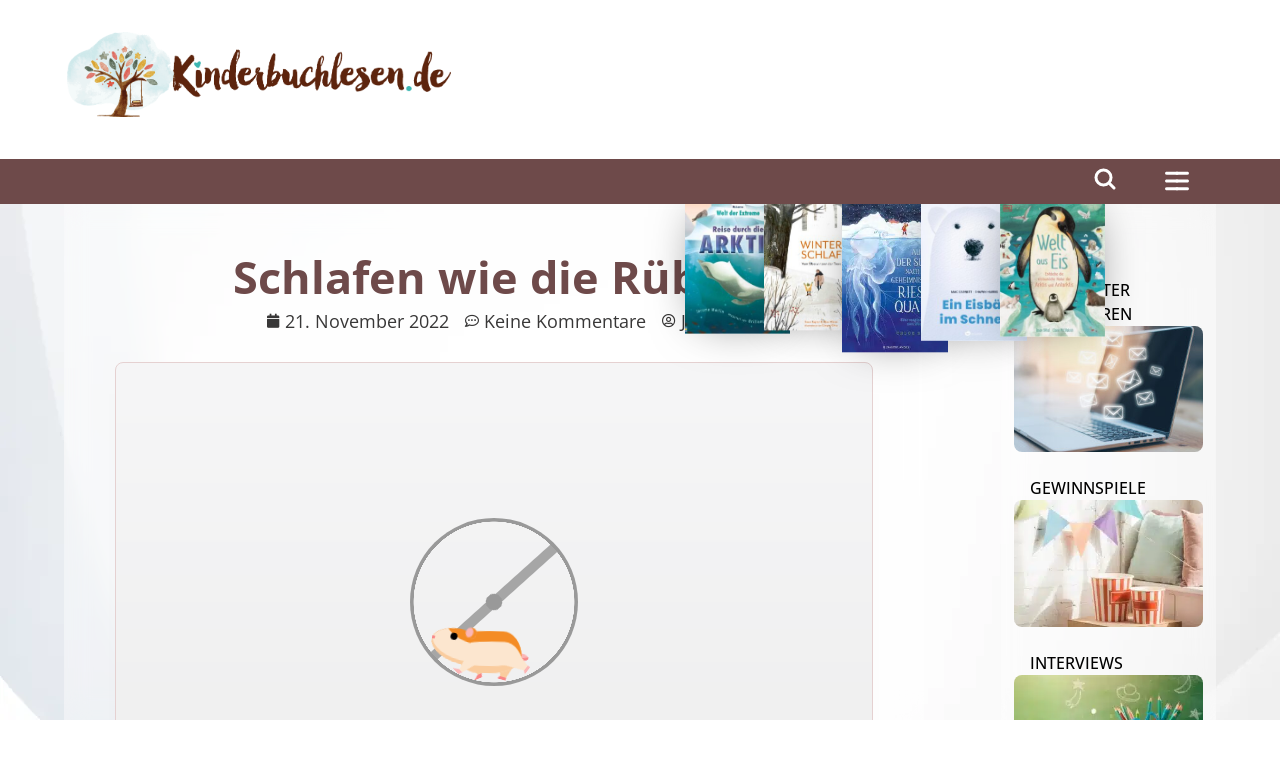

--- FILE ---
content_type: text/html; charset=UTF-8
request_url: https://kinderbuchlesen.de/schlafen-wie-die-rueben/
body_size: 37853
content:
<!doctype html>
<html lang="de" prefix="og: https://ogp.me/ns#">
<head><meta charset="UTF-8"><script>if(navigator.userAgent.match(/MSIE|Internet Explorer/i)||navigator.userAgent.match(/Trident\/7\..*?rv:11/i)){var href=document.location.href;if(!href.match(/[?&]nowprocket/)){if(href.indexOf("?")==-1){if(href.indexOf("#")==-1){document.location.href=href+"?nowprocket=1"}else{document.location.href=href.replace("#","?nowprocket=1#")}}else{if(href.indexOf("#")==-1){document.location.href=href+"&nowprocket=1"}else{document.location.href=href.replace("#","&nowprocket=1#")}}}}</script><script>class RocketLazyLoadScripts{constructor(e){this.triggerEvents=e,this.eventOptions={passive:!0},this.userEventListener=this.triggerListener.bind(this),this.delayedScripts={normal:[],async:[],defer:[]},this.allJQueries=[]}_addUserInteractionListener(e){this.triggerEvents.forEach((t=>window.addEventListener(t,e.userEventListener,e.eventOptions)))}_removeUserInteractionListener(e){this.triggerEvents.forEach((t=>window.removeEventListener(t,e.userEventListener,e.eventOptions)))}triggerListener(){this._removeUserInteractionListener(this),"loading"===document.readyState?document.addEventListener("DOMContentLoaded",this._loadEverythingNow.bind(this)):this._loadEverythingNow()}async _loadEverythingNow(){this._delayEventListeners(),this._delayJQueryReady(this),this._handleDocumentWrite(),this._registerAllDelayedScripts(),this._preloadAllScripts(),await this._loadScriptsFromList(this.delayedScripts.normal),await this._loadScriptsFromList(this.delayedScripts.defer),await this._loadScriptsFromList(this.delayedScripts.async),await this._triggerDOMContentLoaded(),await this._triggerWindowLoad(),window.dispatchEvent(new Event("rocket-allScriptsLoaded"))}_registerAllDelayedScripts(){document.querySelectorAll("script[type=rocketlazyloadscript]").forEach((e=>{e.hasAttribute("src")?e.hasAttribute("async")&&!1!==e.async?this.delayedScripts.async.push(e):e.hasAttribute("defer")&&!1!==e.defer||"module"===e.getAttribute("data-rocket-type")?this.delayedScripts.defer.push(e):this.delayedScripts.normal.push(e):this.delayedScripts.normal.push(e)}))}async _transformScript(e){return await this._requestAnimFrame(),new Promise((t=>{const n=document.createElement("script");let r;[...e.attributes].forEach((e=>{let t=e.nodeName;"type"!==t&&("data-rocket-type"===t&&(t="type",r=e.nodeValue),n.setAttribute(t,e.nodeValue))})),e.hasAttribute("src")?(n.addEventListener("load",t),n.addEventListener("error",t)):(n.text=e.text,t()),e.parentNode.replaceChild(n,e)}))}async _loadScriptsFromList(e){const t=e.shift();return t?(await this._transformScript(t),this._loadScriptsFromList(e)):Promise.resolve()}_preloadAllScripts(){var e=document.createDocumentFragment();[...this.delayedScripts.normal,...this.delayedScripts.defer,...this.delayedScripts.async].forEach((t=>{const n=t.getAttribute("src");if(n){const t=document.createElement("link");t.href=n,t.rel="preload",t.as="script",e.appendChild(t)}})),document.head.appendChild(e)}_delayEventListeners(){let e={};function t(t,n){!function(t){function n(n){return e[t].eventsToRewrite.indexOf(n)>=0?"rocket-"+n:n}e[t]||(e[t]={originalFunctions:{add:t.addEventListener,remove:t.removeEventListener},eventsToRewrite:[]},t.addEventListener=function(){arguments[0]=n(arguments[0]),e[t].originalFunctions.add.apply(t,arguments)},t.removeEventListener=function(){arguments[0]=n(arguments[0]),e[t].originalFunctions.remove.apply(t,arguments)})}(t),e[t].eventsToRewrite.push(n)}function n(e,t){let n=e[t];Object.defineProperty(e,t,{get:()=>n||function(){},set(r){e["rocket"+t]=n=r}})}t(document,"DOMContentLoaded"),t(window,"DOMContentLoaded"),t(window,"load"),t(window,"pageshow"),t(document,"readystatechange"),n(document,"onreadystatechange"),n(window,"onload"),n(window,"onpageshow")}_delayJQueryReady(e){let t=window.jQuery;Object.defineProperty(window,"jQuery",{get:()=>t,set(n){if(n&&n.fn&&!e.allJQueries.includes(n)){n.fn.ready=n.fn.init.prototype.ready=function(t){e.domReadyFired?t.bind(document)(n):document.addEventListener("rocket-DOMContentLoaded",(()=>t.bind(document)(n)))};const t=n.fn.on;n.fn.on=n.fn.init.prototype.on=function(){if(this[0]===window){function e(e){return e.split(" ").map((e=>"load"===e||0===e.indexOf("load.")?"rocket-jquery-load":e)).join(" ")}"string"==typeof arguments[0]||arguments[0]instanceof String?arguments[0]=e(arguments[0]):"object"==typeof arguments[0]&&Object.keys(arguments[0]).forEach((t=>{delete Object.assign(arguments[0],{[e(t)]:arguments[0][t]})[t]}))}return t.apply(this,arguments),this},e.allJQueries.push(n)}t=n}})}async _triggerDOMContentLoaded(){this.domReadyFired=!0,await this._requestAnimFrame(),document.dispatchEvent(new Event("rocket-DOMContentLoaded")),await this._requestAnimFrame(),window.dispatchEvent(new Event("rocket-DOMContentLoaded")),await this._requestAnimFrame(),document.dispatchEvent(new Event("rocket-readystatechange")),await this._requestAnimFrame(),document.rocketonreadystatechange&&document.rocketonreadystatechange()}async _triggerWindowLoad(){await this._requestAnimFrame(),window.dispatchEvent(new Event("rocket-load")),await this._requestAnimFrame(),window.rocketonload&&window.rocketonload(),await this._requestAnimFrame(),this.allJQueries.forEach((e=>e(window).trigger("rocket-jquery-load"))),window.dispatchEvent(new Event("rocket-pageshow")),await this._requestAnimFrame(),window.rocketonpageshow&&window.rocketonpageshow()}_handleDocumentWrite(){const e=new Map;document.write=document.writeln=function(t){const n=document.currentScript,r=document.createRange(),i=n.parentElement;let o=e.get(n);void 0===o&&(o=n.nextSibling,e.set(n,o));const a=document.createDocumentFragment();r.setStart(a,0),a.appendChild(r.createContextualFragment(t)),i.insertBefore(a,o)}}async _requestAnimFrame(){return new Promise((e=>requestAnimationFrame(e)))}static run(){const e=new RocketLazyLoadScripts(["keydown","mousemove","touchmove","touchstart","touchend","wheel"]);e._addUserInteractionListener(e)}}RocketLazyLoadScripts.run();</script>
	
	<meta name="viewport" content="width=device-width, initial-scale=1">
	<link rel="profile" href="https://gmpg.org/xfn/11">
	    <meta name="theme-color" content="#6e4a4a">
    <meta name="theme-color" content="#6e4a4a" media="(prefers-color-scheme: dark)">
    <link rel="preload" href="/wp-content/uploads/2023/07/kbl_logo-edit.png" fetchpriority="high" as="image" type="image/png">
	<meta name="ccbot" content="noindex">
	<script type="rocketlazyloadscript">
		// SET OPT-OUT-COOKIE
		var gaProperty = '353051751';
		var disableStr = 'ga-disable-' + gaProperty;
		if (document.cookie.indexOf(disableStr + '=true') > -1) {
			window[disableStr] = true;
		}

		function gaOptout() {
			document.cookie = disableStr + '=true; expires=Thu, 31 Dec 2099 23:59:59 UTC; path=/';
			window[disableStr] = true;
			alert('Vielen Dank. Wir haben ein Cookie gesetzt, damit die Google Analytics-Datenerfassung bei Ihrem nächsten Besuch deaktiviert wird.');
		}
	</script>
	<script type="rocketlazyloadscript">
		// ADD TRACKING CODE
		(function(i, s, o, g, r, a, m) {
			i['GoogleAnalyticsObject'] = r;
			i[r] = i[r] || function() {
				(i[r].q = i[r].q || []).push(arguments)
			}, i[r].l = 1 * new Date();
			a = s.createElement(o),
				m = s.getElementsByTagName(o)[0];
			a.async = 1;
			a.src = g;
			m.parentNode.insertBefore(a, m)
		})(window, document, 'script', 'https://www.google-analytics.com/analytics.js', 'ga');

		ga('create', '353051751', 'auto');
		ga('set', 'anonymizeIp', true);
		ga('send', 'pageview');
	</script>
	<script type="rocketlazyloadscript" defer src="https://cdns.symplr.de/kinderbuchlesen.de/kinderbuchlesen.js"></script>

<!-- Suchmaschinen-Optimierung durch Rank Math PRO - https://rankmath.com/ -->
<title>Schlafen wie die Rüben - Kinderbuchlesen.de</title>
<meta name="description" content="Schlafen wie die Rüben: Bei Familie Rübe gibt es jeden Abend ein Ritual. Immer gleich: Das große Zubettgehen der kleinen Leute."/>
<meta name="robots" content="follow, index, max-snippet:-1, max-video-preview:-1, max-image-preview:large"/>
<link rel="canonical" href="https://kinderbuchlesen.de/schlafen-wie-die-rueben/" />
<meta property="og:locale" content="de_DE" />
<meta property="og:type" content="article" />
<meta property="og:title" content="Schlafen wie die Rüben - Kinderbuchlesen.de" />
<meta property="og:description" content="Schlafen wie die Rüben: Bei Familie Rübe gibt es jeden Abend ein Ritual. Immer gleich: Das große Zubettgehen der kleinen Leute." />
<meta property="og:url" content="https://kinderbuchlesen.de/schlafen-wie-die-rueben/" />
<meta property="og:site_name" content="Kinderbuchlesen.de" />
<meta property="article:tag" content="Bettzeit" />
<meta property="article:tag" content="Bilderbuch" />
<meta property="article:tag" content="Bilderbücher" />
<meta property="article:tag" content="Buch lesen" />
<meta property="article:tag" content="Buchblog" />
<meta property="article:tag" content="Buchblogger" />
<meta property="article:tag" content="Buchempfehlung" />
<meta property="article:tag" content="Buchtipp" />
<meta property="article:tag" content="Einschlafbegleitung" />
<meta property="article:tag" content="Einschlafen" />
<meta property="article:tag" content="Einschlafhilfe" />
<meta property="article:tag" content="Einschlafritual" />
<meta property="article:tag" content="Eltern" />
<meta property="article:tag" content="Entdecken" />
<meta property="article:tag" content="Familie" />
<meta property="article:tag" content="Familienleben" />
<meta property="article:tag" content="Fantasie" />
<meta property="article:tag" content="Gute Nacht" />
<meta property="article:tag" content="Gute-Nacht-Geschichte" />
<meta property="article:tag" content="Humor" />
<meta property="article:tag" content="Kinder" />
<meta property="article:tag" content="Kinder ins Bett bringen" />
<meta property="article:tag" content="Kinderbuch" />
<meta property="article:tag" content="Kinderbuch Blog" />
<meta property="article:tag" content="Kinderbuchblog" />
<meta property="article:tag" content="Kinderbuchblogger" />
<meta property="article:tag" content="Kinderbücher" />
<meta property="article:tag" content="Lesen" />
<meta property="article:tag" content="lustig" />
<meta property="article:tag" content="Lyrik" />
<meta property="article:tag" content="Nacht" />
<meta property="article:tag" content="Poesie" />
<meta property="article:tag" content="Reime" />
<meta property="article:tag" content="Rezension" />
<meta property="article:tag" content="Schlafen" />
<meta property="article:tag" content="Schlafenszeit" />
<meta property="article:tag" content="Sprachspiel" />
<meta property="article:tag" content="Vorlesegeschichte" />
<meta property="article:tag" content="Vorlesen" />
<meta property="article:tag" content="Wortspiel" />
<meta property="article:tag" content="Wortspiele" />
<meta property="article:tag" content="Zubettgehen" />
<meta property="article:section" content="ab 4 Jahren" />
<meta property="og:updated_time" content="2024-07-05T14:32:22+02:00" />
<meta property="og:image" content="https://kinderbuchlesen.de/wp-content/uploads/2022/11/Schlafen-wie-die-Rueben.jpg" />
<meta property="og:image:secure_url" content="https://kinderbuchlesen.de/wp-content/uploads/2022/11/Schlafen-wie-die-Rueben.jpg" />
<meta property="og:image:width" content="587" />
<meta property="og:image:height" content="778" />
<meta property="og:image:alt" content="Buchcover: Schlafen wie die Rüben" />
<meta property="og:image:type" content="image/jpeg" />
<meta property="article:published_time" content="2022-11-21T00:01:49+01:00" />
<meta property="article:modified_time" content="2024-07-05T14:32:22+02:00" />
<meta name="twitter:card" content="summary_large_image" />
<meta name="twitter:title" content="Schlafen wie die Rüben - Kinderbuchlesen.de" />
<meta name="twitter:description" content="Schlafen wie die Rüben: Bei Familie Rübe gibt es jeden Abend ein Ritual. Immer gleich: Das große Zubettgehen der kleinen Leute." />
<meta name="twitter:image" content="https://kinderbuchlesen.de/wp-content/uploads/2022/11/Schlafen-wie-die-Rueben.jpg" />
<script type="application/ld+json" class="rank-math-schema">{"@context":"https://schema.org","@graph":[{"@type":["BookStore","Organization"],"@id":"https://kinderbuchlesen.de/#organization","name":"Kinderbuchlesen.de","url":"https://kbl.kinderbuchlesen.de","email":"info@kinderbuchlesen.de","logo":{"@type":"ImageObject","@id":"https://kinderbuchlesen.de/#logo","url":"https://kinderbuchlesen.de/wp-content/uploads/2023/07/kbl_logo-edit.png","contentUrl":"https://kinderbuchlesen.de/wp-content/uploads/2023/07/kbl_logo-edit.png","caption":"Kinderbuchlesen.de","inLanguage":"de","width":"1013","height":"224"},"openingHours":["Monday,Tuesday,Wednesday,Thursday,Friday,Saturday,Sunday 09:00-17:00"],"image":{"@id":"https://kinderbuchlesen.de/#logo"}},{"@type":"WebSite","@id":"https://kinderbuchlesen.de/#website","url":"https://kinderbuchlesen.de","name":"Kinderbuchlesen.de","alternateName":"Kinderbuchlesen.de : Kinderbuch-Magazin","publisher":{"@id":"https://kinderbuchlesen.de/#organization"},"inLanguage":"de"},{"@type":"ImageObject","@id":"https://kinderbuchlesen.de/wp-content/uploads/2022/11/Schlafen-wie-die-Rueben.jpg","url":"https://kinderbuchlesen.de/wp-content/uploads/2022/11/Schlafen-wie-die-Rueben.jpg","width":"587","height":"778","caption":"Buchcover: Schlafen wie die R\u00fcben","inLanguage":"de"},{"@type":"WebPage","@id":"https://kinderbuchlesen.de/schlafen-wie-die-rueben/#webpage","url":"https://kinderbuchlesen.de/schlafen-wie-die-rueben/","name":"Schlafen wie die R\u00fcben - Kinderbuchlesen.de","datePublished":"2022-11-21T00:01:49+01:00","dateModified":"2024-07-05T14:32:22+02:00","isPartOf":{"@id":"https://kinderbuchlesen.de/#website"},"primaryImageOfPage":{"@id":"https://kinderbuchlesen.de/wp-content/uploads/2022/11/Schlafen-wie-die-Rueben.jpg"},"inLanguage":"de"},{"@type":"Person","@id":"https://kinderbuchlesen.de/author/blume78/","name":"Janet","url":"https://kinderbuchlesen.de/author/blume78/","image":{"@type":"ImageObject","@id":"https://secure.gravatar.com/avatar/a746fc91a196709a74adcd9e110439ea9ca37ddb81bf67a86a70ac63eb39a10e?s=96&amp;d=mm&amp;r=g","url":"https://secure.gravatar.com/avatar/a746fc91a196709a74adcd9e110439ea9ca37ddb81bf67a86a70ac63eb39a10e?s=96&amp;d=mm&amp;r=g","caption":"Janet","inLanguage":"de"},"worksFor":{"@id":"https://kinderbuchlesen.de/#organization"}},{"@type":"BlogPosting","headline":"Schlafen wie die R\u00fcben - Kinderbuchlesen.de","keywords":"Schlafen wie die R\u00fcben","datePublished":"2022-11-21T00:01:49+01:00","dateModified":"2024-07-05T14:32:22+02:00","articleSection":"ab 4 Jahren, Anzeige, Buchempfehlung, Kinderb\u00fccher","author":{"@id":"https://kinderbuchlesen.de/author/blume78/","name":"Janet"},"publisher":{"@id":"https://kinderbuchlesen.de/#organization"},"description":"Schlafen wie die R\u00fcben: Bei Familie R\u00fcbe gibt es jeden Abend ein Ritual. Immer gleich: Das gro\u00dfe Zubettgehen der kleinen Leute.","name":"Schlafen wie die R\u00fcben - Kinderbuchlesen.de","@id":"https://kinderbuchlesen.de/schlafen-wie-die-rueben/#richSnippet","isPartOf":{"@id":"https://kinderbuchlesen.de/schlafen-wie-die-rueben/#webpage"},"image":{"@id":"https://kinderbuchlesen.de/wp-content/uploads/2022/11/Schlafen-wie-die-Rueben.jpg"},"inLanguage":"de","mainEntityOfPage":{"@id":"https://kinderbuchlesen.de/schlafen-wie-die-rueben/#webpage"}}]}</script>
<!-- /Rank Math WordPress SEO Plugin -->

<link rel='dns-prefetch' href='//kinderbuchlesen.de' />
<link rel='dns-prefetch' href='//www.googletagmanager.com' />
<link rel="alternate" type="application/rss+xml" title="Kinderbuchlesen.de &raquo; Feed" href="https://kinderbuchlesen.de/feed/" />
<link rel="alternate" type="application/rss+xml" title="Kinderbuchlesen.de &raquo; Kommentar-Feed" href="https://kinderbuchlesen.de/comments/feed/" />
<link rel="alternate" type="application/rss+xml" title="Kinderbuchlesen.de &raquo; Schlafen wie die Rüben-Kommentar-Feed" href="https://kinderbuchlesen.de/schlafen-wie-die-rueben/feed/" />
<link rel="alternate" title="oEmbed (JSON)" type="application/json+oembed" href="https://kinderbuchlesen.de/wp-json/oembed/1.0/embed?url=https%3A%2F%2Fkinderbuchlesen.de%2Fschlafen-wie-die-rueben%2F" />
<link rel="alternate" title="oEmbed (XML)" type="text/xml+oembed" href="https://kinderbuchlesen.de/wp-json/oembed/1.0/embed?url=https%3A%2F%2Fkinderbuchlesen.de%2Fschlafen-wie-die-rueben%2F&#038;format=xml" />
<!-- kinderbuchlesen.de is managing ads with Advanced Ads 2.0.10 – https://wpadvancedads.com/ --><!--noptimize--><script type="rocketlazyloadscript" id="kinde-ready">
			window.advanced_ads_ready=function(e,a){a=a||"complete";var d=function(e){return"interactive"===a?"loading"!==e:"complete"===e};d(document.readyState)?e():document.addEventListener("readystatechange",(function(a){d(a.target.readyState)&&e()}),{once:"interactive"===a})},window.advanced_ads_ready_queue=window.advanced_ads_ready_queue||[];		</script>
		<!--/noptimize--><style id='wp-img-auto-sizes-contain-inline-css'>
img:is([sizes=auto i],[sizes^="auto," i]){contain-intrinsic-size:3000px 1500px}
/*# sourceURL=wp-img-auto-sizes-contain-inline-css */
</style>
<link rel='stylesheet' id='kbl-image-css' href='https://kinderbuchlesen.de/wp-content/themes/kbl-elementor-child-theme/assets/css/kbl-image.min.css?ver=0.5.1' media='all' />
<link data-minify="1" rel='stylesheet' id='elementor-icons-css' href='https://kinderbuchlesen.de/wp-content/cache/min/1/wp-content/plugins/elementor/assets/lib/eicons/css/elementor-icons.min.css?ver=1766324475' media='all' />
<link rel='stylesheet' id='elementor-common-css' href='https://kinderbuchlesen.de/wp-content/plugins/elementor/assets/css/common.min.css?ver=3.19.4' media='all' />
<link rel='stylesheet' id='e-theme-ui-light-css' href='https://kinderbuchlesen.de/wp-content/plugins/elementor/assets/css/theme-light.min.css?ver=3.19.4' media='all' />
<link rel='stylesheet' id='wp-block-library-css' href='https://kinderbuchlesen.de/wp-includes/css/dist/block-library/style.min.css?ver=6.9' media='all' />
<style id='global-styles-inline-css'>
:root{--wp--preset--aspect-ratio--square: 1;--wp--preset--aspect-ratio--4-3: 4/3;--wp--preset--aspect-ratio--3-4: 3/4;--wp--preset--aspect-ratio--3-2: 3/2;--wp--preset--aspect-ratio--2-3: 2/3;--wp--preset--aspect-ratio--16-9: 16/9;--wp--preset--aspect-ratio--9-16: 9/16;--wp--preset--color--black: #000000;--wp--preset--color--cyan-bluish-gray: #abb8c3;--wp--preset--color--white: #ffffff;--wp--preset--color--pale-pink: #f78da7;--wp--preset--color--vivid-red: #cf2e2e;--wp--preset--color--luminous-vivid-orange: #ff6900;--wp--preset--color--luminous-vivid-amber: #fcb900;--wp--preset--color--light-green-cyan: #7bdcb5;--wp--preset--color--vivid-green-cyan: #00d084;--wp--preset--color--pale-cyan-blue: #8ed1fc;--wp--preset--color--vivid-cyan-blue: #0693e3;--wp--preset--color--vivid-purple: #9b51e0;--wp--preset--gradient--vivid-cyan-blue-to-vivid-purple: linear-gradient(135deg,rgb(6,147,227) 0%,rgb(155,81,224) 100%);--wp--preset--gradient--light-green-cyan-to-vivid-green-cyan: linear-gradient(135deg,rgb(122,220,180) 0%,rgb(0,208,130) 100%);--wp--preset--gradient--luminous-vivid-amber-to-luminous-vivid-orange: linear-gradient(135deg,rgb(252,185,0) 0%,rgb(255,105,0) 100%);--wp--preset--gradient--luminous-vivid-orange-to-vivid-red: linear-gradient(135deg,rgb(255,105,0) 0%,rgb(207,46,46) 100%);--wp--preset--gradient--very-light-gray-to-cyan-bluish-gray: linear-gradient(135deg,rgb(238,238,238) 0%,rgb(169,184,195) 100%);--wp--preset--gradient--cool-to-warm-spectrum: linear-gradient(135deg,rgb(74,234,220) 0%,rgb(151,120,209) 20%,rgb(207,42,186) 40%,rgb(238,44,130) 60%,rgb(251,105,98) 80%,rgb(254,248,76) 100%);--wp--preset--gradient--blush-light-purple: linear-gradient(135deg,rgb(255,206,236) 0%,rgb(152,150,240) 100%);--wp--preset--gradient--blush-bordeaux: linear-gradient(135deg,rgb(254,205,165) 0%,rgb(254,45,45) 50%,rgb(107,0,62) 100%);--wp--preset--gradient--luminous-dusk: linear-gradient(135deg,rgb(255,203,112) 0%,rgb(199,81,192) 50%,rgb(65,88,208) 100%);--wp--preset--gradient--pale-ocean: linear-gradient(135deg,rgb(255,245,203) 0%,rgb(182,227,212) 50%,rgb(51,167,181) 100%);--wp--preset--gradient--electric-grass: linear-gradient(135deg,rgb(202,248,128) 0%,rgb(113,206,126) 100%);--wp--preset--gradient--midnight: linear-gradient(135deg,rgb(2,3,129) 0%,rgb(40,116,252) 100%);--wp--preset--font-size--small: 13px;--wp--preset--font-size--medium: 20px;--wp--preset--font-size--large: 36px;--wp--preset--font-size--x-large: 42px;--wp--preset--spacing--20: 0.44rem;--wp--preset--spacing--30: 0.67rem;--wp--preset--spacing--40: 1rem;--wp--preset--spacing--50: 1.5rem;--wp--preset--spacing--60: 2.25rem;--wp--preset--spacing--70: 3.38rem;--wp--preset--spacing--80: 5.06rem;--wp--preset--shadow--natural: 6px 6px 9px rgba(0, 0, 0, 0.2);--wp--preset--shadow--deep: 12px 12px 50px rgba(0, 0, 0, 0.4);--wp--preset--shadow--sharp: 6px 6px 0px rgba(0, 0, 0, 0.2);--wp--preset--shadow--outlined: 6px 6px 0px -3px rgb(255, 255, 255), 6px 6px rgb(0, 0, 0);--wp--preset--shadow--crisp: 6px 6px 0px rgb(0, 0, 0);}:root { --wp--style--global--content-size: 800px;--wp--style--global--wide-size: 1200px; }:where(body) { margin: 0; }.wp-site-blocks > .alignleft { float: left; margin-right: 2em; }.wp-site-blocks > .alignright { float: right; margin-left: 2em; }.wp-site-blocks > .aligncenter { justify-content: center; margin-left: auto; margin-right: auto; }:where(.wp-site-blocks) > * { margin-block-start: 24px; margin-block-end: 0; }:where(.wp-site-blocks) > :first-child { margin-block-start: 0; }:where(.wp-site-blocks) > :last-child { margin-block-end: 0; }:root { --wp--style--block-gap: 24px; }:root :where(.is-layout-flow) > :first-child{margin-block-start: 0;}:root :where(.is-layout-flow) > :last-child{margin-block-end: 0;}:root :where(.is-layout-flow) > *{margin-block-start: 24px;margin-block-end: 0;}:root :where(.is-layout-constrained) > :first-child{margin-block-start: 0;}:root :where(.is-layout-constrained) > :last-child{margin-block-end: 0;}:root :where(.is-layout-constrained) > *{margin-block-start: 24px;margin-block-end: 0;}:root :where(.is-layout-flex){gap: 24px;}:root :where(.is-layout-grid){gap: 24px;}.is-layout-flow > .alignleft{float: left;margin-inline-start: 0;margin-inline-end: 2em;}.is-layout-flow > .alignright{float: right;margin-inline-start: 2em;margin-inline-end: 0;}.is-layout-flow > .aligncenter{margin-left: auto !important;margin-right: auto !important;}.is-layout-constrained > .alignleft{float: left;margin-inline-start: 0;margin-inline-end: 2em;}.is-layout-constrained > .alignright{float: right;margin-inline-start: 2em;margin-inline-end: 0;}.is-layout-constrained > .aligncenter{margin-left: auto !important;margin-right: auto !important;}.is-layout-constrained > :where(:not(.alignleft):not(.alignright):not(.alignfull)){max-width: var(--wp--style--global--content-size);margin-left: auto !important;margin-right: auto !important;}.is-layout-constrained > .alignwide{max-width: var(--wp--style--global--wide-size);}body .is-layout-flex{display: flex;}.is-layout-flex{flex-wrap: wrap;align-items: center;}.is-layout-flex > :is(*, div){margin: 0;}body .is-layout-grid{display: grid;}.is-layout-grid > :is(*, div){margin: 0;}body{padding-top: 0px;padding-right: 0px;padding-bottom: 0px;padding-left: 0px;}a:where(:not(.wp-element-button)){text-decoration: underline;}:root :where(.wp-element-button, .wp-block-button__link){background-color: #32373c;border-width: 0;color: #fff;font-family: inherit;font-size: inherit;font-style: inherit;font-weight: inherit;letter-spacing: inherit;line-height: inherit;padding-top: calc(0.667em + 2px);padding-right: calc(1.333em + 2px);padding-bottom: calc(0.667em + 2px);padding-left: calc(1.333em + 2px);text-decoration: none;text-transform: inherit;}.has-black-color{color: var(--wp--preset--color--black) !important;}.has-cyan-bluish-gray-color{color: var(--wp--preset--color--cyan-bluish-gray) !important;}.has-white-color{color: var(--wp--preset--color--white) !important;}.has-pale-pink-color{color: var(--wp--preset--color--pale-pink) !important;}.has-vivid-red-color{color: var(--wp--preset--color--vivid-red) !important;}.has-luminous-vivid-orange-color{color: var(--wp--preset--color--luminous-vivid-orange) !important;}.has-luminous-vivid-amber-color{color: var(--wp--preset--color--luminous-vivid-amber) !important;}.has-light-green-cyan-color{color: var(--wp--preset--color--light-green-cyan) !important;}.has-vivid-green-cyan-color{color: var(--wp--preset--color--vivid-green-cyan) !important;}.has-pale-cyan-blue-color{color: var(--wp--preset--color--pale-cyan-blue) !important;}.has-vivid-cyan-blue-color{color: var(--wp--preset--color--vivid-cyan-blue) !important;}.has-vivid-purple-color{color: var(--wp--preset--color--vivid-purple) !important;}.has-black-background-color{background-color: var(--wp--preset--color--black) !important;}.has-cyan-bluish-gray-background-color{background-color: var(--wp--preset--color--cyan-bluish-gray) !important;}.has-white-background-color{background-color: var(--wp--preset--color--white) !important;}.has-pale-pink-background-color{background-color: var(--wp--preset--color--pale-pink) !important;}.has-vivid-red-background-color{background-color: var(--wp--preset--color--vivid-red) !important;}.has-luminous-vivid-orange-background-color{background-color: var(--wp--preset--color--luminous-vivid-orange) !important;}.has-luminous-vivid-amber-background-color{background-color: var(--wp--preset--color--luminous-vivid-amber) !important;}.has-light-green-cyan-background-color{background-color: var(--wp--preset--color--light-green-cyan) !important;}.has-vivid-green-cyan-background-color{background-color: var(--wp--preset--color--vivid-green-cyan) !important;}.has-pale-cyan-blue-background-color{background-color: var(--wp--preset--color--pale-cyan-blue) !important;}.has-vivid-cyan-blue-background-color{background-color: var(--wp--preset--color--vivid-cyan-blue) !important;}.has-vivid-purple-background-color{background-color: var(--wp--preset--color--vivid-purple) !important;}.has-black-border-color{border-color: var(--wp--preset--color--black) !important;}.has-cyan-bluish-gray-border-color{border-color: var(--wp--preset--color--cyan-bluish-gray) !important;}.has-white-border-color{border-color: var(--wp--preset--color--white) !important;}.has-pale-pink-border-color{border-color: var(--wp--preset--color--pale-pink) !important;}.has-vivid-red-border-color{border-color: var(--wp--preset--color--vivid-red) !important;}.has-luminous-vivid-orange-border-color{border-color: var(--wp--preset--color--luminous-vivid-orange) !important;}.has-luminous-vivid-amber-border-color{border-color: var(--wp--preset--color--luminous-vivid-amber) !important;}.has-light-green-cyan-border-color{border-color: var(--wp--preset--color--light-green-cyan) !important;}.has-vivid-green-cyan-border-color{border-color: var(--wp--preset--color--vivid-green-cyan) !important;}.has-pale-cyan-blue-border-color{border-color: var(--wp--preset--color--pale-cyan-blue) !important;}.has-vivid-cyan-blue-border-color{border-color: var(--wp--preset--color--vivid-cyan-blue) !important;}.has-vivid-purple-border-color{border-color: var(--wp--preset--color--vivid-purple) !important;}.has-vivid-cyan-blue-to-vivid-purple-gradient-background{background: var(--wp--preset--gradient--vivid-cyan-blue-to-vivid-purple) !important;}.has-light-green-cyan-to-vivid-green-cyan-gradient-background{background: var(--wp--preset--gradient--light-green-cyan-to-vivid-green-cyan) !important;}.has-luminous-vivid-amber-to-luminous-vivid-orange-gradient-background{background: var(--wp--preset--gradient--luminous-vivid-amber-to-luminous-vivid-orange) !important;}.has-luminous-vivid-orange-to-vivid-red-gradient-background{background: var(--wp--preset--gradient--luminous-vivid-orange-to-vivid-red) !important;}.has-very-light-gray-to-cyan-bluish-gray-gradient-background{background: var(--wp--preset--gradient--very-light-gray-to-cyan-bluish-gray) !important;}.has-cool-to-warm-spectrum-gradient-background{background: var(--wp--preset--gradient--cool-to-warm-spectrum) !important;}.has-blush-light-purple-gradient-background{background: var(--wp--preset--gradient--blush-light-purple) !important;}.has-blush-bordeaux-gradient-background{background: var(--wp--preset--gradient--blush-bordeaux) !important;}.has-luminous-dusk-gradient-background{background: var(--wp--preset--gradient--luminous-dusk) !important;}.has-pale-ocean-gradient-background{background: var(--wp--preset--gradient--pale-ocean) !important;}.has-electric-grass-gradient-background{background: var(--wp--preset--gradient--electric-grass) !important;}.has-midnight-gradient-background{background: var(--wp--preset--gradient--midnight) !important;}.has-small-font-size{font-size: var(--wp--preset--font-size--small) !important;}.has-medium-font-size{font-size: var(--wp--preset--font-size--medium) !important;}.has-large-font-size{font-size: var(--wp--preset--font-size--large) !important;}.has-x-large-font-size{font-size: var(--wp--preset--font-size--x-large) !important;}
/*# sourceURL=global-styles-inline-css */
</style>

<link data-minify="1" rel='stylesheet' id='jet-engine-frontend-css' href='https://kinderbuchlesen.de/wp-content/cache/min/1/wp-content/plugins/jet-engine/assets/css/frontend.css?ver=1766324475' media='all' />
<link rel='stylesheet' id='hello-elementor-css' href='https://kinderbuchlesen.de/wp-content/themes/hello-elementor/style.min.css?ver=3.2.1' media='all' />
<link rel='stylesheet' id='hello-elementor-theme-style-css' href='https://kinderbuchlesen.de/wp-content/themes/hello-elementor/theme.min.css?ver=3.2.1' media='all' />
<link rel='stylesheet' id='hello-elementor-header-footer-css' href='https://kinderbuchlesen.de/wp-content/themes/hello-elementor/header-footer.min.css?ver=3.2.1' media='all' />
<link rel='stylesheet' id='elementor-frontend-css' href='https://kinderbuchlesen.de/wp-content/uploads/elementor/css/custom-frontend-lite.min.css?ver=1736468796' media='all' />
<link data-minify="1" rel='stylesheet' id='elementor-post-5-css' href='https://kinderbuchlesen.de/wp-content/cache/min/1/wp-content/uploads/elementor/css/post-5.css?ver=1766324475' media='all' />
<link rel='stylesheet' id='elementor-lazyload-css' href='https://kinderbuchlesen.de/wp-content/plugins/elementor/assets/css/modules/lazyload/frontend.min.css?ver=3.19.4' media='all' />
<link data-minify="1" rel='stylesheet' id='jet-elements-css' href='https://kinderbuchlesen.de/wp-content/cache/min/1/wp-content/plugins/jet-elements/assets/css/jet-elements.css?ver=1766324475' media='all' />
<link data-minify="1" rel='stylesheet' id='jet-elements-skin-css' href='https://kinderbuchlesen.de/wp-content/cache/min/1/wp-content/plugins/jet-elements/assets/css/jet-elements-skin.css?ver=1766324475' media='all' />
<link data-minify="1" rel='stylesheet' id='swiper-css' href='https://kinderbuchlesen.de/wp-content/cache/min/1/wp-content/plugins/elementor/assets/lib/swiper/v8/css/swiper.min.css?ver=1766324475' media='all' />
<link rel='stylesheet' id='elementor-pro-css' href='https://kinderbuchlesen.de/wp-content/uploads/elementor/css/custom-pro-frontend-lite.min.css?ver=1736468796' media='all' />
<link data-minify="1" rel='stylesheet' id='elementor-post-20-css' href='https://kinderbuchlesen.de/wp-content/cache/min/1/wp-content/uploads/elementor/css/post-20.css?ver=1766324475' media='all' />
<link data-minify="1" rel='stylesheet' id='elementor-post-280-css' href='https://kinderbuchlesen.de/wp-content/cache/min/1/wp-content/uploads/elementor/css/post-280.css?ver=1766324475' media='all' />
<link data-minify="1" rel='stylesheet' id='elementor-post-53719-css' href='https://kinderbuchlesen.de/wp-content/cache/min/1/wp-content/uploads/elementor/css/post-53719.css?ver=1766324499' media='all' />
<link data-minify="1" rel='stylesheet' id='kbl-elementor-child-theme-style-css' href='https://kinderbuchlesen.de/wp-content/cache/min/1/wp-content/themes/kbl-elementor-child-theme/style.min.css?ver=1766324475' media='all' />
<link rel='stylesheet' id='elementor-icons-shared-0-css' href='https://kinderbuchlesen.de/wp-content/plugins/elementor/assets/lib/font-awesome/css/fontawesome.min.css?ver=5.15.3' media='all' />
<link data-minify="1" rel='stylesheet' id='elementor-icons-fa-brands-css' href='https://kinderbuchlesen.de/wp-content/cache/min/1/wp-content/plugins/elementor/assets/lib/font-awesome/css/brands.min.css?ver=1766324475' media='all' />
<link data-minify="1" rel='stylesheet' id='elementor-icons-fa-solid-css' href='https://kinderbuchlesen.de/wp-content/cache/min/1/wp-content/plugins/elementor/assets/lib/font-awesome/css/solid.min.css?ver=1766324475' media='all' />
<script type="rocketlazyloadscript" src="https://kinderbuchlesen.de/wp-content/themes/kbl-elementor-child-theme/assets/js/kbl-image.min.js?ver=0.5.1" id="kbl-image-js" defer data-wp-strategy="defer"></script>
<script type="rocketlazyloadscript" src="https://kinderbuchlesen.de/wp-includes/js/jquery/jquery.min.js?ver=3.7.1" id="jquery-core-js" defer></script>
<script type="rocketlazyloadscript" src="https://kinderbuchlesen.de/wp-includes/js/jquery/jquery-migrate.min.js?ver=3.4.1" id="jquery-migrate-js" defer></script>
<script type="rocketlazyloadscript" id="elementor-pro-app-js-before">
var elementorAppProConfig = {"baseUrl":"https:\/\/kinderbuchlesen.de\/wp-content\/plugins\/elementor-pro\/","site-editor":{"urls":{"legacy_view":"https:\/\/kinderbuchlesen.de\/wp-admin\/edit.php?post_type=elementor_library&tabs_group=theme"},"utms":{"utm_source":"theme-builder","utm_medium":"wp-dash"}},
"kit-library":[],"onboarding":[],"import-export":[]};
//# sourceURL=elementor-pro-app-js-before
</script>
<script type="rocketlazyloadscript" src="https://kinderbuchlesen.de/wp-content/themes/kbl-elementor-child-theme/main.min.js?ver=0.5.1" id="kbl-elementor-child-theme-script-js" defer data-wp-strategy="defer"></script>

<!-- Google Tag (gtac.js) durch Site-Kit hinzugefügt -->
<!-- Von Site Kit hinzugefügtes Google-Analytics-Snippet -->
<script type="rocketlazyloadscript" src="https://www.googletagmanager.com/gtag/js?id=GT-55K853R2" id="google_gtagjs-js" async></script>
<script type="rocketlazyloadscript" id="google_gtagjs-js-after">
window.dataLayer = window.dataLayer || [];function gtag(){dataLayer.push(arguments);}
gtag("set","linker",{"domains":["kinderbuchlesen.de"]});
gtag("js", new Date());
gtag("set", "developer_id.dZTNiMT", true);
gtag("config", "GT-55K853R2");
 window._googlesitekit = window._googlesitekit || {}; window._googlesitekit.throttledEvents = []; window._googlesitekit.gtagEvent = (name, data) => { var key = JSON.stringify( { name, data } ); if ( !! window._googlesitekit.throttledEvents[ key ] ) { return; } window._googlesitekit.throttledEvents[ key ] = true; setTimeout( () => { delete window._googlesitekit.throttledEvents[ key ]; }, 5 ); gtag( "event", name, { ...data, event_source: "site-kit" } ); }; 
//# sourceURL=google_gtagjs-js-after
</script>
<link rel="https://api.w.org/" href="https://kinderbuchlesen.de/wp-json/" /><link rel="alternate" title="JSON" type="application/json" href="https://kinderbuchlesen.de/wp-json/wp/v2/posts/30731" /><link rel="EditURI" type="application/rsd+xml" title="RSD" href="https://kinderbuchlesen.de/xmlrpc.php?rsd" />
<meta name="generator" content="WordPress 6.9" />
<link rel='shortlink' href='https://kinderbuchlesen.de/?p=30731' />
<meta name="generator" content="Site Kit by Google 1.170.0" /><meta name="generator" content="speculation-rules 1.5.0">
<meta name="generator" content="Elementor 3.19.4; features: e_optimized_assets_loading, e_optimized_css_loading, additional_custom_breakpoints, block_editor_assets_optimize, e_image_loading_optimization; settings: css_print_method-external, google_font-disabled, font_display-swap">
<noscript><style>.lazyload[data-src]{display:none !important;}</style></noscript><style>.lazyload{background-image:none !important;}.lazyload:before{background-image:none !important;}</style><style type="text/css">.broken_link, a.broken_link {
	text-decoration: line-through;
}</style><link rel="icon" href="https://kinderbuchlesen.de/wp-content/uploads/2024/01/cropped-favicon-512px-32x32.webp" sizes="32x32" />
<link rel="icon" href="https://kinderbuchlesen.de/wp-content/uploads/2024/01/cropped-favicon-512px-192x192.webp" sizes="192x192" />
<link rel="apple-touch-icon" href="https://kinderbuchlesen.de/wp-content/uploads/2024/01/cropped-favicon-512px-180x180.webp" />
<meta name="msapplication-TileImage" content="https://kinderbuchlesen.de/wp-content/uploads/2024/01/cropped-favicon-512px-270x270.webp" />
<noscript><style id="rocket-lazyload-nojs-css">.rll-youtube-player, [data-lazy-src]{display:none !important;}</style></noscript><link data-minify="1" rel='stylesheet' id='elementor-icons-fa-regular-css' href='https://kinderbuchlesen.de/wp-content/cache/min/1/wp-content/plugins/elementor/assets/lib/font-awesome/css/regular.min.css?ver=1766324499' media='all' />
<link rel='stylesheet' id='e-animations-css' href='https://kinderbuchlesen.de/wp-content/plugins/elementor/assets/lib/animations/animations.min.css?ver=3.19.4' media='all' />
</head>
<body class="wp-singular post-template-default single single-post postid-30731 single-format-standard wp-custom-logo wp-embed-responsive wp-theme-hello-elementor wp-child-theme-kbl-elementor-child-theme jet-engine-optimized-dom e-lazyload elementor-default elementor-kit-5 aa-prefix-kinde- elementor-page-53719">


<a class="skip-link screen-reader-text" href="#content">Zum Inhalt wechseln</a>

		<header data-elementor-type="header" data-elementor-id="20" class="elementor elementor-20 elementor-location-header" data-elementor-post-type="elementor_library">
					<section class="elementor-section elementor-top-section elementor-element elementor-element-321603d elementor-section-full_width elementor-section-height-default elementor-section-height-default" data-id="321603d" data-element_type="section" data-settings="{&quot;jet_parallax_layout_list&quot;:[],&quot;background_background&quot;:&quot;classic&quot;}">
						<div class="elementor-container elementor-column-gap-default">
					<div class="elementor-column elementor-col-100 elementor-top-column elementor-element elementor-element-aa658f3" data-id="aa658f3" data-element_type="column">
			<div class="elementor-widget-wrap elementor-element-populated">
						<section class="elementor-section elementor-inner-section elementor-element elementor-element-039a1bb elementor-section-full_width elementor-section-height-default elementor-section-height-default" data-id="039a1bb" data-element_type="section" data-settings="{&quot;jet_parallax_layout_list&quot;:[]}">
						<div class="elementor-container elementor-column-gap-default">
					<div class="elementor-column elementor-col-50 elementor-inner-column elementor-element elementor-element-ff4844b" data-id="ff4844b" data-element_type="column">
			<div class="elementor-widget-wrap elementor-element-populated">
						<div class="elementor-element elementor-element-eb9a5b5 elementor-widget__width-auto elementor-widget elementor-widget-theme-site-logo elementor-widget-image" data-id="eb9a5b5" data-element_type="widget" id="kbl-logo" data-widget_type="theme-site-logo.default">
				<div class="elementor-widget-container">
			<style>/*! elementor - v3.19.0 - 28-02-2024 */
.elementor-widget-image{text-align:center}.elementor-widget-image a{display:inline-block}.elementor-widget-image a img[src$=".svg"]{width:48px}.elementor-widget-image img{vertical-align:middle;display:inline-block}</style>						<a href="/">
			<img loading="lazy" width="1013" height="224" src="data:image/svg+xml,%3Csvg%20xmlns='http://www.w3.org/2000/svg'%20viewBox='0%200%201013%20224'%3E%3C/svg%3E" class="attachment-full size-full wp-image-275" alt="" data-lazy-srcset="https://kinderbuchlesen.de/wp-content/uploads/2023/07/kbl_logo-edit.png 1013w, https://kinderbuchlesen.de/wp-content/uploads/2023/07/kbl_logo-edit-300x66.png 300w, https://kinderbuchlesen.de/wp-content/uploads/2023/07/kbl_logo-edit-768x170.png 768w" data-lazy-sizes="(max-width: 1013px) 100vw, 1013px" loading="lazy" data-lazy-src="https://kinderbuchlesen.de/wp-content/uploads/2023/07/kbl_logo-edit.png" /><noscript><img loading="lazy" width="1013" height="224" src="https://kinderbuchlesen.de/wp-content/uploads/2023/07/kbl_logo-edit.png" class="attachment-full size-full wp-image-275" alt="" srcset="https://kinderbuchlesen.de/wp-content/uploads/2023/07/kbl_logo-edit.png 1013w, https://kinderbuchlesen.de/wp-content/uploads/2023/07/kbl_logo-edit-300x66.png 300w, https://kinderbuchlesen.de/wp-content/uploads/2023/07/kbl_logo-edit-768x170.png 768w" sizes="(max-width: 1013px) 100vw, 1013px" loading="lazy" /></noscript>				</a>
									</div>
				</div>
					</div>
		</div>
				<div class="elementor-column elementor-col-50 elementor-inner-column elementor-element elementor-element-8282c69" data-id="8282c69" data-element_type="column">
			<div class="elementor-widget-wrap elementor-element-populated">
						<div class="elementor-element elementor-element-9fc22e9 elementor-widget__width-inherit elementor-widget elementor-widget-kbl-shelf" data-id="9fc22e9" data-element_type="widget" data-widget_type="kbl-shelf.default">
				<div class="elementor-widget-container">
			<div class="kbl-shelf" style="--books: 5"><a href="https://kinderbuchlesen.de/welt-der-extreme-reise-durch-die-arktis/" class="kbl-shelf__link"><img  width="auto" height="100%" style="animation-delay: 0s; aspect-ratio: 237/300;" src="data:image/svg+xml,%3Csvg%20xmlns='http://www.w3.org/2000/svg'%20viewBox='0%200%200%20100'%3E%3C/svg%3E" data-lazy-srcset="https://kinderbuchlesen.de/wp-content/uploads/2025/01/Welt-der-Extreme-Reise-durch-die-Arktis-3-237x300.jpg 237w, https://kinderbuchlesen.de/wp-content/uploads/2025/01/Welt-der-Extreme-Reise-durch-die-Arktis-3-810x1024.jpg 810w, https://kinderbuchlesen.de/wp-content/uploads/2025/01/Welt-der-Extreme-Reise-durch-die-Arktis-3-768x971.jpg 768w, https://kinderbuchlesen.de/wp-content/uploads/2025/01/Welt-der-Extreme-Reise-durch-die-Arktis-3.jpg 1186w" data-lazy-sizes="(max-width: 237px) 100vw, 237px" alt="Buchcover: Welt der Extreme: Reise durch die Arktis" loading="lazy" decoding="async" class="hidden" data-lazy-src="https://kinderbuchlesen.de/wp-content/uploads/2025/01/Welt-der-Extreme-Reise-durch-die-Arktis-3-237x300.jpg" ><noscript><img  width="auto" height="100%" style="animation-delay: 0s; aspect-ratio: 237/300;" src="https://kinderbuchlesen.de/wp-content/uploads/2025/01/Welt-der-Extreme-Reise-durch-die-Arktis-3-237x300.jpg" srcset="https://kinderbuchlesen.de/wp-content/uploads/2025/01/Welt-der-Extreme-Reise-durch-die-Arktis-3-237x300.jpg 237w, https://kinderbuchlesen.de/wp-content/uploads/2025/01/Welt-der-Extreme-Reise-durch-die-Arktis-3-810x1024.jpg 810w, https://kinderbuchlesen.de/wp-content/uploads/2025/01/Welt-der-Extreme-Reise-durch-die-Arktis-3-768x971.jpg 768w, https://kinderbuchlesen.de/wp-content/uploads/2025/01/Welt-der-Extreme-Reise-durch-die-Arktis-3.jpg 1186w" sizes="(max-width: 237px) 100vw, 237px" alt="Buchcover: Welt der Extreme: Reise durch die Arktis" loading="lazy" decoding="async" class="hidden" ></noscript></a><a href="https://kinderbuchlesen.de/winterschlaf/" class="kbl-shelf__link"><img  width="auto" height="100%" style="animation-delay: 0.5s; aspect-ratio: 243/300;" src="data:image/svg+xml,%3Csvg%20xmlns='http://www.w3.org/2000/svg'%20viewBox='0%200%200%20100'%3E%3C/svg%3E" data-lazy-srcset="https://kinderbuchlesen.de/wp-content/uploads/2022/01/winterschlaf-vom-ueberwintern-der-tiere-243x300.jpg 243w, https://kinderbuchlesen.de/wp-content/uploads/2022/01/winterschlaf-vom-ueberwintern-der-tiere-830x1024.jpg 830w, https://kinderbuchlesen.de/wp-content/uploads/2022/01/winterschlaf-vom-ueberwintern-der-tiere-768x948.jpg 768w, https://kinderbuchlesen.de/wp-content/uploads/2022/01/winterschlaf-vom-ueberwintern-der-tiere-1244x1536.jpg 1244w, https://kinderbuchlesen.de/wp-content/uploads/2022/01/winterschlaf-vom-ueberwintern-der-tiere-1659x2048.jpg 1659w" data-lazy-sizes="(max-width: 243px) 100vw, 243px" alt="Buchcover: Winterschlaf - Vom Überwintern der Tiere" loading="lazy" decoding="async" class="hidden" data-lazy-src="https://kinderbuchlesen.de/wp-content/uploads/2022/01/winterschlaf-vom-ueberwintern-der-tiere-243x300.jpg" ><noscript><img  width="auto" height="100%" style="animation-delay: 0.5s; aspect-ratio: 243/300;" src="https://kinderbuchlesen.de/wp-content/uploads/2022/01/winterschlaf-vom-ueberwintern-der-tiere-243x300.jpg" srcset="https://kinderbuchlesen.de/wp-content/uploads/2022/01/winterschlaf-vom-ueberwintern-der-tiere-243x300.jpg 243w, https://kinderbuchlesen.de/wp-content/uploads/2022/01/winterschlaf-vom-ueberwintern-der-tiere-830x1024.jpg 830w, https://kinderbuchlesen.de/wp-content/uploads/2022/01/winterschlaf-vom-ueberwintern-der-tiere-768x948.jpg 768w, https://kinderbuchlesen.de/wp-content/uploads/2022/01/winterschlaf-vom-ueberwintern-der-tiere-1244x1536.jpg 1244w, https://kinderbuchlesen.de/wp-content/uploads/2022/01/winterschlaf-vom-ueberwintern-der-tiere-1659x2048.jpg 1659w" sizes="(max-width: 243px) 100vw, 243px" alt="Buchcover: Winterschlaf - Vom Überwintern der Tiere" loading="lazy" decoding="async" class="hidden" ></noscript></a><a href="https://kinderbuchlesen.de/auf-der-suche-nach-der-geheimnisvollen-riesenqualle/" class="kbl-shelf__link"><img  width="auto" height="100%" style="animation-delay: 1s; aspect-ratio: 208/300;" src="data:image/svg+xml,%3Csvg%20xmlns='http://www.w3.org/2000/svg'%20viewBox='0%200%200%20100'%3E%3C/svg%3E" data-lazy-srcset="https://kinderbuchlesen.de/wp-content/uploads/2025/01/Auf-der-Suche-nach-der-geheimnisvollen-Riesenqualle-208x300.jpg 208w, https://kinderbuchlesen.de/wp-content/uploads/2025/01/Auf-der-Suche-nach-der-geheimnisvollen-Riesenqualle-711x1024.jpg 711w, https://kinderbuchlesen.de/wp-content/uploads/2025/01/Auf-der-Suche-nach-der-geheimnisvollen-Riesenqualle-768x1106.jpg 768w, https://kinderbuchlesen.de/wp-content/uploads/2025/01/Auf-der-Suche-nach-der-geheimnisvollen-Riesenqualle.jpg 1042w" data-lazy-sizes="(max-width: 208px) 100vw, 208px" alt="Buchcover: Auf der Suche nach der geheimnisvollen Riesenqualle" loading="lazy" decoding="async" class="hidden" data-lazy-src="https://kinderbuchlesen.de/wp-content/uploads/2025/01/Auf-der-Suche-nach-der-geheimnisvollen-Riesenqualle-208x300.jpg" ><noscript><img  width="auto" height="100%" style="animation-delay: 1s; aspect-ratio: 208/300;" src="https://kinderbuchlesen.de/wp-content/uploads/2025/01/Auf-der-Suche-nach-der-geheimnisvollen-Riesenqualle-208x300.jpg" srcset="https://kinderbuchlesen.de/wp-content/uploads/2025/01/Auf-der-Suche-nach-der-geheimnisvollen-Riesenqualle-208x300.jpg 208w, https://kinderbuchlesen.de/wp-content/uploads/2025/01/Auf-der-Suche-nach-der-geheimnisvollen-Riesenqualle-711x1024.jpg 711w, https://kinderbuchlesen.de/wp-content/uploads/2025/01/Auf-der-Suche-nach-der-geheimnisvollen-Riesenqualle-768x1106.jpg 768w, https://kinderbuchlesen.de/wp-content/uploads/2025/01/Auf-der-Suche-nach-der-geheimnisvollen-Riesenqualle.jpg 1042w" sizes="(max-width: 208px) 100vw, 208px" alt="Buchcover: Auf der Suche nach der geheimnisvollen Riesenqualle" loading="lazy" decoding="async" class="hidden" ></noscript></a><a href="https://kinderbuchlesen.de/ein-eisbaer-im-schnee/" class="kbl-shelf__link"><img  width="auto" height="100%" style="animation-delay: 1.5s; aspect-ratio: 225/300;" src="data:image/svg+xml,%3Csvg%20xmlns='http://www.w3.org/2000/svg'%20viewBox='0%200%200%20100'%3E%3C/svg%3E" data-lazy-srcset="https://kinderbuchlesen.de/wp-content/uploads/2025/01/Ein-Eisbaer-im-Schnee-225x300.jpg 225w, https://kinderbuchlesen.de/wp-content/uploads/2025/01/Ein-Eisbaer-im-Schnee-767x1024.jpg 767w, https://kinderbuchlesen.de/wp-content/uploads/2025/01/Ein-Eisbaer-im-Schnee-768x1025.jpg 768w, https://kinderbuchlesen.de/wp-content/uploads/2025/01/Ein-Eisbaer-im-Schnee-1151x1536.jpg 1151w, https://kinderbuchlesen.de/wp-content/uploads/2025/01/Ein-Eisbaer-im-Schnee.jpg 1199w" data-lazy-sizes="(max-width: 225px) 100vw, 225px" alt="Buchcover: Ein Eisbär im Schnee" loading="lazy" decoding="async" class="hidden" data-lazy-src="https://kinderbuchlesen.de/wp-content/uploads/2025/01/Ein-Eisbaer-im-Schnee-225x300.jpg" ><noscript><img  width="auto" height="100%" style="animation-delay: 1.5s; aspect-ratio: 225/300;" src="https://kinderbuchlesen.de/wp-content/uploads/2025/01/Ein-Eisbaer-im-Schnee-225x300.jpg" srcset="https://kinderbuchlesen.de/wp-content/uploads/2025/01/Ein-Eisbaer-im-Schnee-225x300.jpg 225w, https://kinderbuchlesen.de/wp-content/uploads/2025/01/Ein-Eisbaer-im-Schnee-767x1024.jpg 767w, https://kinderbuchlesen.de/wp-content/uploads/2025/01/Ein-Eisbaer-im-Schnee-768x1025.jpg 768w, https://kinderbuchlesen.de/wp-content/uploads/2025/01/Ein-Eisbaer-im-Schnee-1151x1536.jpg 1151w, https://kinderbuchlesen.de/wp-content/uploads/2025/01/Ein-Eisbaer-im-Schnee.jpg 1199w" sizes="(max-width: 225px) 100vw, 225px" alt="Buchcover: Ein Eisbär im Schnee" loading="lazy" decoding="async" class="hidden" ></noscript></a><a href="https://kinderbuchlesen.de/welt-aus-eis/" class="kbl-shelf__link"><img  width="auto" height="100%" style="animation-delay: 2s; aspect-ratio: 232/300;" src="data:image/svg+xml,%3Csvg%20xmlns='http://www.w3.org/2000/svg'%20viewBox='0%200%200%20100'%3E%3C/svg%3E" data-lazy-srcset="https://kinderbuchlesen.de/wp-content/uploads/2024/01/Welt-aus-Eis-232x300.jpg 232w, https://kinderbuchlesen.de/wp-content/uploads/2024/01/Welt-aus-Eis.jpg 663w" data-lazy-sizes="(max-width: 232px) 100vw, 232px" alt="Buchcover: Welt aus Eis - Entdecke die erstaunliche Natur der Arktis und Antarktis" loading="lazy" decoding="async" class="hidden" data-lazy-src="https://kinderbuchlesen.de/wp-content/uploads/2024/01/Welt-aus-Eis-232x300.jpg" ><noscript><img  width="auto" height="100%" style="animation-delay: 2s; aspect-ratio: 232/300;" src="https://kinderbuchlesen.de/wp-content/uploads/2024/01/Welt-aus-Eis-232x300.jpg" srcset="https://kinderbuchlesen.de/wp-content/uploads/2024/01/Welt-aus-Eis-232x300.jpg 232w, https://kinderbuchlesen.de/wp-content/uploads/2024/01/Welt-aus-Eis.jpg 663w" sizes="(max-width: 232px) 100vw, 232px" alt="Buchcover: Welt aus Eis - Entdecke die erstaunliche Natur der Arktis und Antarktis" loading="lazy" decoding="async" class="hidden" ></noscript></a></div>		</div>
				</div>
					</div>
		</div>
					</div>
		</section>
					</div>
		</div>
					</div>
		</section>
				<section class="elementor-section elementor-top-section elementor-element elementor-element-3feb3a5 elementor-section-full_width elementor-section-height-default elementor-section-height-default" data-id="3feb3a5" data-element_type="section" data-settings="{&quot;background_background&quot;:&quot;classic&quot;,&quot;jet_parallax_layout_list&quot;:[]}">
						<div class="elementor-container elementor-column-gap-default">
					<div class="elementor-column elementor-col-100 elementor-top-column elementor-element elementor-element-9a4f284" data-id="9a4f284" data-element_type="column">
			<div class="elementor-widget-wrap elementor-element-populated">
						<div class="elementor-element elementor-element-635b414 elementor-widget elementor-widget-kbl-navigation" data-id="635b414" data-element_type="widget" data-widget_type="kbl-navigation.default">
				<div class="elementor-widget-container">
			<nav class="menu-main-menu-container"><ul id="menu-main-menu" class="kbl-navigation"><li id="menu-item-45797" class="menu-item menu-item-type-post_type menu-item-object-page menu-item-home menu-item-45797"><a href="https://kinderbuchlesen.de/">Home</a></li>
<li id="menu-item-50" class="menu-item menu-item-type-post_type menu-item-object-page menu-item-50"><a href="https://kinderbuchlesen.de/buch-news/">Buch-News</a></li>
<li id="menu-item-49" class="menu-item menu-item-type-post_type menu-item-object-page menu-item-has-children menu-item-49"><a href="https://kinderbuchlesen.de/buchempfehlungen/">Buchempfehlungen</a>
<ul class="sub-menu">
	<li id="menu-item-38149" class="menu-item menu-item-type-post_type menu-item-object-page menu-item-38149"><a href="https://kinderbuchlesen.de/buchempfehlungen/bilderbuecher/">Bilderbücher</a></li>
	<li id="menu-item-38152" class="menu-item menu-item-type-post_type menu-item-object-page menu-item-38152"><a href="https://kinderbuchlesen.de/buchempfehlungen/kinderbuecher/">Kinderbücher</a></li>
	<li id="menu-item-38151" class="menu-item menu-item-type-post_type menu-item-object-page menu-item-38151"><a href="https://kinderbuchlesen.de/buchempfehlungen/jugendbuecher/">Jugendbücher</a></li>
	<li id="menu-item-38154" class="menu-item menu-item-type-post_type menu-item-object-page menu-item-38154"><a href="https://kinderbuchlesen.de/buchempfehlungen/sachbuecher/">Sachbücher</a></li>
	<li id="menu-item-38150" class="menu-item menu-item-type-post_type menu-item-object-page menu-item-38150"><a href="https://kinderbuchlesen.de/buchempfehlungen/hoerbuecher/">Hörbücher</a></li>
	<li id="menu-item-38153" class="menu-item menu-item-type-post_type menu-item-object-page menu-item-38153"><a href="https://kinderbuchlesen.de/buchempfehlungen/rund-ums-lesen/">Rund ums Lesen</a></li>
</ul>
</li>
<li id="menu-item-48" class="menu-item menu-item-type-post_type menu-item-object-page menu-item-has-children menu-item-48"><a href="https://kinderbuchlesen.de/specials-interviews/">Specials &#038; Interviews</a>
<ul class="sub-menu">
	<li id="menu-item-37610" class="menu-item menu-item-type-post_type menu-item-object-page menu-item-37610"><a href="https://kinderbuchlesen.de/specials-interviews/gewinnspiele-specials/">Gewinnspiele &#038; Specials</a></li>
	<li id="menu-item-37609" class="menu-item menu-item-type-post_type menu-item-object-page menu-item-37609"><a href="https://kinderbuchlesen.de/specials-interviews/einblicke-interviews/">Einblicke &#038; Interviews</a></li>
	<li id="menu-item-37608" class="menu-item menu-item-type-post_type menu-item-object-page menu-item-37608"><a href="https://kinderbuchlesen.de/specials-interviews/events-lesungen/">Events &#038; Lesungen</a></li>
</ul>
</li>
<li id="menu-item-632" class="menu-item menu-item-type-custom menu-item-object-custom menu-item-632"><a target="_blank" href="https://kinderbuchlesen.buchhandlung.de/shop/">Shop</a></li>
</ul><button id="kbl__search-button" aria-label="Suche">
    <svg aria-label="Icon, Vergrößerungsglas" xmlns="http://www.w3.org/2000/svg" fill="none" viewBox="0 0 24 24" stroke-width="3" stroke="currentColor">
        <path stroke-linecap="round" stroke-linejoin="round" d="m21 21-5.197-5.197m0 0A7.5 7.5 0 1 0 5.196 5.196a7.5 7.5 0 0 0 10.607 10.607Z" />
    </svg>
</button><button aria-label="Zeige Menü" class="hamburger-menu">
    <svg class="burger" version="1.1" height="100" width="100" viewBox="0 0 100 100">
        <path class="line line1" d="M 50,35 H 30" />
        <path class="line line2" d="M 50,35 H 70" />
        <path class="line line3" d="M 50,50 H 30" />
        <path class="line line4" d="M 50,50 H 70" />
        <path class="line line5" d="M 50,65 H 30" />
        <path class="line line6" d="M 50,65 H 70" />
    </svg>
    <svg class="cross" version="1.1" height="100" width="100" viewBox="0 0 100 100">
        <path class="line" d="M 34,32 L 66,68" />
        <path class="line" d="M 66,32 L 34,68" />
    </svg>
</button>
<template>
    <svg>
        <defs>
            <filter id="gooeyness">
                <feGaussianBlur in="SourceGraphic" stdDeviation="2.2" result="blur" />
                <feColorMatrix in="blur" mode="matrix" values="1 0 0 0 0  0 1 0 0 0  0 0 1 0 0  0 0 0 20 -10" result="gooeyness" />
                <feComposite in="SourceGraphic" in2="gooeyness" operator="atop" />
            </filter>
        </defs>
    </svg>
</template></nav>		</div>
				</div>
					</div>
		</div>
					</div>
		</section>
				</header>
				<div data-elementor-type="single-post" data-elementor-id="53719" class="elementor elementor-53719 elementor-location-single post-30731 post type-post status-publish format-standard has-post-thumbnail hentry category-ab-4-jahren category-werbung category-buchempfehlung category-kinderbuecher tag-bettzeit tag-bilderbuch tag-bilderbuecher tag-buch-lesen tag-buchblog tag-buchblogger tag-buchempfehlung tag-buchtipp tag-einschlafbegleitung tag-einschlafen tag-einschlafhilfe tag-einschlafritual tag-eltern tag-entdecken tag-familie tag-familienleben tag-fantasie tag-gute-nacht tag-gute-nacht-geschichte tag-humor tag-kinder tag-kinder-ins-bett-bringen tag-kinderbuch tag-kinderbuch-blog tag-kinderbuchblog tag-kinderbuchblogger tag-kinderbuecher tag-lesen tag-lustig tag-lyrik tag-nacht tag-poesie tag-reime tag-rezension tag-schlafen tag-schlafenszeit tag-sprachspiel tag-vorlesegeschichte tag-vorlesen tag-wortspiel tag-wortspiele tag-zubettgehen" data-elementor-post-type="elementor_library">
			<div class="elementor-element elementor-element-8d79a94 e-con-full e-flex e-con e-parent" data-id="8d79a94" data-element_type="container" data-settings="{&quot;background_background&quot;:&quot;classic&quot;,&quot;content_width&quot;:&quot;full&quot;,&quot;jet_parallax_layout_list&quot;:[],&quot;container_type&quot;:&quot;flex&quot;}" data-core-v316-plus="true">
		<div class="elementor-element elementor-element-bac94d7 e-con-full blur e-flex e-con e-child" data-id="bac94d7" data-element_type="container" data-settings="{&quot;background_background&quot;:&quot;classic&quot;,&quot;content_width&quot;:&quot;full&quot;,&quot;jet_parallax_layout_list&quot;:[],&quot;container_type&quot;:&quot;flex&quot;}">
				<div class="elementor-element elementor-element-a3c3672 elementor-widget elementor-widget-heading" data-id="a3c3672" data-element_type="widget" data-widget_type="heading.default">
				<div class="elementor-widget-container">
			<style>/*! elementor - v3.19.0 - 28-02-2024 */
.elementor-heading-title{padding:0;margin:0;line-height:1}.elementor-widget-heading .elementor-heading-title[class*=elementor-size-]>a{color:inherit;font-size:inherit;line-height:inherit}.elementor-widget-heading .elementor-heading-title.elementor-size-small{font-size:15px}.elementor-widget-heading .elementor-heading-title.elementor-size-medium{font-size:19px}.elementor-widget-heading .elementor-heading-title.elementor-size-large{font-size:29px}.elementor-widget-heading .elementor-heading-title.elementor-size-xl{font-size:39px}.elementor-widget-heading .elementor-heading-title.elementor-size-xxl{font-size:59px}</style><h1 class="elementor-heading-title elementor-size-default">Schlafen wie die Rüben</h1>		</div>
				</div>
				<div class="elementor-element elementor-element-ca8be1a elementor-align-center elementor-widget elementor-widget-post-info" data-id="ca8be1a" data-element_type="widget" data-widget_type="post-info.default">
				<div class="elementor-widget-container">
			<link rel="stylesheet" href="https://kinderbuchlesen.de/wp-content/plugins/elementor/assets/css/widget-icon-list.min.css"><link rel="stylesheet" href="https://kinderbuchlesen.de/wp-content/plugins/elementor-pro/assets/css/widget-theme-elements.min.css">		<ul class="elementor-inline-items elementor-icon-list-items elementor-post-info">
								<li class="elementor-icon-list-item elementor-repeater-item-823a048 elementor-inline-item" itemprop="datePublished">
										<span class="elementor-icon-list-icon">
								<i aria-hidden="true" class="fas fa-calendar"></i>							</span>
									<span class="elementor-icon-list-text elementor-post-info__item elementor-post-info__item--type-date">
										21. November 2022					</span>
								</li>
				<li class="elementor-icon-list-item elementor-repeater-item-721ab44 elementor-inline-item" itemprop="commentCount">
										<span class="elementor-icon-list-icon">
								<i aria-hidden="true" class="far fa-comment-dots"></i>							</span>
									<span class="elementor-icon-list-text elementor-post-info__item elementor-post-info__item--type-comments">
										Keine Kommentare					</span>
								</li>
				<li class="elementor-icon-list-item elementor-repeater-item-d7a4dcb elementor-inline-item" itemprop="author">
										<span class="elementor-icon-list-icon">
								<i aria-hidden="true" class="far fa-user-circle"></i>							</span>
									<span class="elementor-icon-list-text elementor-post-info__item elementor-post-info__item--type-author">
										Janet					</span>
								</li>
				</ul>
				</div>
				</div>
				<div class="elementor-element elementor-element-86ea97d elementor-widget elementor-widget-kbl-slideshow" data-id="86ea97d" data-element_type="widget" data-settings="{&quot;interval&quot;:8,&quot;autoplay&quot;:&quot;yes&quot;}" data-widget_type="kbl-slideshow.default">
				<div class="elementor-widget-container">
			<div class="kbl-slideshow-single-post content-widget loader" data-interval="8"><figure class="kbl-slide" style="transform: translateX(0%);">
    <img width="587" height="778" src="data:image/svg+xml,%3Csvg%20xmlns='http://www.w3.org/2000/svg'%20viewBox='0%200%20587%20778'%3E%3C/svg%3E" data-lazy-srcset="https://kinderbuchlesen.de/wp-content/uploads/2022/11/Schlafen-wie-die-Rueben-150x150.jpg 150w, https://kinderbuchlesen.de/wp-content/uploads/2022/11/Schlafen-wie-die-Rueben-226x300.jpg 300w, https://kinderbuchlesen.de/wp-content/uploads/2022/11/Schlafen-wie-die-Rueben.jpg 960w, https://kinderbuchlesen.de/wp-content/uploads/2022/11/Schlafen-wie-die-Rueben.jpg 1920w" data-lazy-sizes="(max-width: 150px) 150px, (max-width: 300px) 300px, (max-width: 1024px) 1024px, 2048px" alt="Buchcover: Schlafen wie die Rüben"  decoding="async" data-lazy-src="https://kinderbuchlesen.de/wp-content/uploads/2022/11/Schlafen-wie-die-Rueben.jpg"><noscript><img width="587" height="778" src="https://kinderbuchlesen.de/wp-content/uploads/2022/11/Schlafen-wie-die-Rueben.jpg" srcset="https://kinderbuchlesen.de/wp-content/uploads/2022/11/Schlafen-wie-die-Rueben-150x150.jpg 150w, https://kinderbuchlesen.de/wp-content/uploads/2022/11/Schlafen-wie-die-Rueben-226x300.jpg 300w, https://kinderbuchlesen.de/wp-content/uploads/2022/11/Schlafen-wie-die-Rueben.jpg 960w, https://kinderbuchlesen.de/wp-content/uploads/2022/11/Schlafen-wie-die-Rueben.jpg 1920w" sizes="(max-width: 150px) 150px, (max-width: 300px) 300px, (max-width: 1024px) 1024px, 2048px" alt="Buchcover: Schlafen wie die Rüben"  decoding="async"></noscript>
</figure><figure class="kbl-slide" style="transform: translateX(101%);">
    <img width="2362" height="1567" src="data:image/svg+xml,%3Csvg%20xmlns='http://www.w3.org/2000/svg'%20viewBox='0%200%202362%201567'%3E%3C/svg%3E" data-lazy-srcset="https://kinderbuchlesen.de/wp-content/uploads/2022/11/Schlafen-wie-die-Rueben-Einschlafritual-bei-Familie-Ruebe-150x150.jpg 150w, https://kinderbuchlesen.de/wp-content/uploads/2022/11/Schlafen-wie-die-Rueben-Einschlafritual-bei-Familie-Ruebe-300x199.jpg 300w, https://kinderbuchlesen.de/wp-content/uploads/2022/11/Schlafen-wie-die-Rueben-Einschlafritual-bei-Familie-Ruebe-1024x679.jpg 960w, https://kinderbuchlesen.de/wp-content/uploads/2022/11/Schlafen-wie-die-Rueben-Einschlafritual-bei-Familie-Ruebe.jpg 1920w" data-lazy-sizes="(max-width: 150px) 150px, (max-width: 300px) 300px, (max-width: 1024px) 1024px, 2048px" alt="Schlafen wie die Rüben: Einschlafritual bei Familie Rübe" loading="lazy" decoding="async" data-lazy-src="https://kinderbuchlesen.de/wp-content/uploads/2022/11/Schlafen-wie-die-Rueben-Einschlafritual-bei-Familie-Ruebe.jpg"><noscript><img width="2362" height="1567" src="https://kinderbuchlesen.de/wp-content/uploads/2022/11/Schlafen-wie-die-Rueben-Einschlafritual-bei-Familie-Ruebe.jpg" srcset="https://kinderbuchlesen.de/wp-content/uploads/2022/11/Schlafen-wie-die-Rueben-Einschlafritual-bei-Familie-Ruebe-150x150.jpg 150w, https://kinderbuchlesen.de/wp-content/uploads/2022/11/Schlafen-wie-die-Rueben-Einschlafritual-bei-Familie-Ruebe-300x199.jpg 300w, https://kinderbuchlesen.de/wp-content/uploads/2022/11/Schlafen-wie-die-Rueben-Einschlafritual-bei-Familie-Ruebe-1024x679.jpg 960w, https://kinderbuchlesen.de/wp-content/uploads/2022/11/Schlafen-wie-die-Rueben-Einschlafritual-bei-Familie-Ruebe.jpg 1920w" sizes="(max-width: 150px) 150px, (max-width: 300px) 300px, (max-width: 1024px) 1024px, 2048px" alt="Schlafen wie die Rüben: Einschlafritual bei Familie Rübe" loading="lazy" decoding="async"></noscript>
</figure><figure class="kbl-slide" style="transform: translateX(201%);">
    <img width="2362" height="1567" src="data:image/svg+xml,%3Csvg%20xmlns='http://www.w3.org/2000/svg'%20viewBox='0%200%202362%201567'%3E%3C/svg%3E" data-lazy-srcset="https://kinderbuchlesen.de/wp-content/uploads/2022/11/Schlafen-wie-die-Rueben-Das-grosse-Zubettgehen-der-kleinen-Leute-150x150.jpg 150w, https://kinderbuchlesen.de/wp-content/uploads/2022/11/Schlafen-wie-die-Rueben-Das-grosse-Zubettgehen-der-kleinen-Leute-300x199.jpg 300w, https://kinderbuchlesen.de/wp-content/uploads/2022/11/Schlafen-wie-die-Rueben-Das-grosse-Zubettgehen-der-kleinen-Leute-1024x679.jpg 960w, https://kinderbuchlesen.de/wp-content/uploads/2022/11/Schlafen-wie-die-Rueben-Das-grosse-Zubettgehen-der-kleinen-Leute.jpg 1920w" data-lazy-sizes="(max-width: 150px) 150px, (max-width: 300px) 300px, (max-width: 1024px) 1024px, 2048px" alt="Schlafen wie die Rüben: Fünfköpfige Familie im dunklen Schlafzimmer und ein Lichtstrahl" loading="lazy" decoding="async" data-lazy-src="https://kinderbuchlesen.de/wp-content/uploads/2022/11/Schlafen-wie-die-Rueben-Das-grosse-Zubettgehen-der-kleinen-Leute.jpg"><noscript><img width="2362" height="1567" src="https://kinderbuchlesen.de/wp-content/uploads/2022/11/Schlafen-wie-die-Rueben-Das-grosse-Zubettgehen-der-kleinen-Leute.jpg" srcset="https://kinderbuchlesen.de/wp-content/uploads/2022/11/Schlafen-wie-die-Rueben-Das-grosse-Zubettgehen-der-kleinen-Leute-150x150.jpg 150w, https://kinderbuchlesen.de/wp-content/uploads/2022/11/Schlafen-wie-die-Rueben-Das-grosse-Zubettgehen-der-kleinen-Leute-300x199.jpg 300w, https://kinderbuchlesen.de/wp-content/uploads/2022/11/Schlafen-wie-die-Rueben-Das-grosse-Zubettgehen-der-kleinen-Leute-1024x679.jpg 960w, https://kinderbuchlesen.de/wp-content/uploads/2022/11/Schlafen-wie-die-Rueben-Das-grosse-Zubettgehen-der-kleinen-Leute.jpg 1920w" sizes="(max-width: 150px) 150px, (max-width: 300px) 300px, (max-width: 1024px) 1024px, 2048px" alt="Schlafen wie die Rüben: Fünfköpfige Familie im dunklen Schlafzimmer und ein Lichtstrahl" loading="lazy" decoding="async"></noscript>
</figure><figure class="kbl-slide" style="transform: translateX(301%);">
    <img width="2362" height="1567" src="data:image/svg+xml,%3Csvg%20xmlns='http://www.w3.org/2000/svg'%20viewBox='0%200%202362%201567'%3E%3C/svg%3E" data-lazy-srcset="https://kinderbuchlesen.de/wp-content/uploads/2022/11/Schlafen-wie-die-Rueben-Ab-ins-Bett-150x150.jpg 150w, https://kinderbuchlesen.de/wp-content/uploads/2022/11/Schlafen-wie-die-Rueben-Ab-ins-Bett-300x199.jpg 300w, https://kinderbuchlesen.de/wp-content/uploads/2022/11/Schlafen-wie-die-Rueben-Ab-ins-Bett-1024x679.jpg 960w, https://kinderbuchlesen.de/wp-content/uploads/2022/11/Schlafen-wie-die-Rueben-Ab-ins-Bett.jpg 1920w" data-lazy-sizes="(max-width: 150px) 150px, (max-width: 300px) 300px, (max-width: 1024px) 1024px, 2048px" alt="Schlafen wie die Rüben: Fünfköpfige Familie, Esel, Hund, Huhn und Kücken schlafend im Bett" loading="lazy" decoding="async" data-lazy-src="https://kinderbuchlesen.de/wp-content/uploads/2022/11/Schlafen-wie-die-Rueben-Ab-ins-Bett.jpg"><noscript><img width="2362" height="1567" src="https://kinderbuchlesen.de/wp-content/uploads/2022/11/Schlafen-wie-die-Rueben-Ab-ins-Bett.jpg" srcset="https://kinderbuchlesen.de/wp-content/uploads/2022/11/Schlafen-wie-die-Rueben-Ab-ins-Bett-150x150.jpg 150w, https://kinderbuchlesen.de/wp-content/uploads/2022/11/Schlafen-wie-die-Rueben-Ab-ins-Bett-300x199.jpg 300w, https://kinderbuchlesen.de/wp-content/uploads/2022/11/Schlafen-wie-die-Rueben-Ab-ins-Bett-1024x679.jpg 960w, https://kinderbuchlesen.de/wp-content/uploads/2022/11/Schlafen-wie-die-Rueben-Ab-ins-Bett.jpg 1920w" sizes="(max-width: 150px) 150px, (max-width: 300px) 300px, (max-width: 1024px) 1024px, 2048px" alt="Schlafen wie die Rüben: Fünfköpfige Familie, Esel, Hund, Huhn und Kücken schlafend im Bett" loading="lazy" decoding="async"></noscript>
</figure>    <div class="loading" style="width: 100%; height: 100%; justify-content: center; align-items: center; font-size: 3em;">
        <div aria-label="Orange- Braunfarbener Hamster, der in einem Metallrad läuft" role="img" class="wheel-and-hamster">
    <div class="wheel"></div>
    <div class="hamster">
        <div class="hamster__body">
            <div class="hamster__head">
                <div class="hamster__ear"></div>
                <div class="hamster__eye"></div>
                <div class="hamster__nose"></div>
            </div>
            <div class="hamster__limb hamster__limb--fr"></div>
            <div class="hamster__limb hamster__limb--fl"></div>
            <div class="hamster__limb hamster__limb--br"></div>
            <div class="hamster__limb hamster__limb--bl"></div>
            <div class="hamster__tail"></div>
        </div>
    </div>
    <div class="spoke"></div>
</div>
    </div>
    <button id="kbl-slideshow-prev" type="button">
        <svg width="2em" height="2em" viewBox="0 0 180 180" fill="none" xmlns="http://www.w3.org/2000/svg">
    <path d="M119 47.3166C119 48.185 118.668 48.9532 118.003 49.6212L78.8385 89L118.003 128.379C118.668 129.047 119 129.815 119 130.683C119 131.552 118.668 132.32 118.003 132.988L113.021 137.998C112.356 138.666 111.592 139 110.729 139C109.865 139 109.101 138.666 108.436 137.998L61.9966 91.3046C61.3322 90.6366 61 89.8684 61 89C61 88.1316 61.3322 87.3634 61.9966 86.6954L108.436 40.002C109.101 39.334 109.865 39 110.729 39C111.592 39 112.356 39.334 113.021 40.002L118.003 45.012C118.668 45.68 119 46.4482 119 47.3166Z" fill="currentColor"></path>
</svg>	
    </button>
    <button id="kbl-slideshow-next" type="button">
        <svg width="2em" height="2em" viewBox="0 0 180 180" fill="none" xmlns="http://www.w3.org/2000/svg">
    <path d="M61 48.3166C61 49.185 61.3322 49.9532 61.9966 50.6212L101.162 90L61.9966 129.379C61.3322 130.047 61 130.815 61 131.683C61 132.552 61.3322 133.32 61.9966 133.988L66.9794 138.998C67.6438 139.666 68.4078 140 69.2715 140C70.1352 140 70.8992 139.666 71.5636 138.998L118.003 92.3046C118.668 91.6366 119 90.8684 119 90C119 89.1316 118.668 88.3634 118.003 87.6954L71.5636 41.002C70.8992 40.334 70.1352 40 69.2715 40C68.4078 40 67.6438 40.334 66.9794 41.002L61.9966 46.012C61.3322 46.68 61 47.4482 61 48.3166Z" fill="currentColor"></path>
</svg>
    </button></div>		</div>
				</div>
				<div class="elementor-element elementor-element-64f97a5 elementor-widget elementor-widget-kbl-tabview" data-id="64f97a5" data-element_type="widget" data-widget_type="kbl-tabview.default">
				<div class="elementor-widget-container">
			<article class="kbl-tabview"><header class="kbl-tab-container"><img loading="lazy" src="data:image/svg+xml,%3Csvg%20xmlns='http://www.w3.org/2000/svg'%20viewBox='0%200%2032%2032'%3E%3C/svg%3E" class="kbl-tabview--more left" alt="more tabs" width="32" height="32" decoding="async" loading="lazy" data-lazy-src="https://kinderbuchlesen.de/wp-content/themes/kbl-elementor-child-theme/assets/img/chevron-left.svg"><noscript><img loading="lazy" src="https://kinderbuchlesen.de/wp-content/themes/kbl-elementor-child-theme/assets/img/chevron-left.svg" class="kbl-tabview--more left" alt="more tabs" width="32" height="32" decoding="async" loading="lazy"></noscript><nav class="kbl-tabview-tabs"><button class="kbl-tabview-tab-active" id="about">
    Über das Buch
</button><button id="content">
    Mehr zum Inhalt
</button><button id="review">
    Rezension
</button><button id="data">
    Daten und Details
</button></nav><a style="align-self: start;" class="elementor-button elementor-button-link elementor-size-sm elementor-animation-grow shop-link" href="https://kinderbuchlesen.buchhandlung.de/shop/article/44123677/finn_ole_heinrich_dita_zipfel_schlafen_wie_die_rueben.html" target="_blank">
    <span class="elementor-button-content-wrapper">
        <span class="elementor-button-text">Zum Shop</span>
    </span>
</a><img loading="lazy" src="data:image/svg+xml,%3Csvg%20xmlns='http://www.w3.org/2000/svg'%20viewBox='0%200%2032%2032'%3E%3C/svg%3E" class="kbl-tabview--more right" alt="more tabs" width="32" height="32" decoding="async" loading="lazy" data-lazy-src="https://kinderbuchlesen.de/wp-content/themes/kbl-elementor-child-theme/assets/img/chevron-right.svg"><noscript><img loading="lazy" src="https://kinderbuchlesen.de/wp-content/themes/kbl-elementor-child-theme/assets/img/chevron-right.svg" class="kbl-tabview--more right" alt="more tabs" width="32" height="32" decoding="async" loading="lazy"></noscript></header><section class="kbl-tabview-content"><article class="kbl-tabview-content-active content-widget" data-id="about"><p>Bei Familie Rübe gibt es jeden Abend ein Ritual. Immer gleich. Nacht für Nacht: Das große Zubettgehen der kleinen Leute. Und um „Schlafen wie die Rüben“ gilt es einhundertdrei kleine Details zu beachten. Alles ist ganz genau geregelt – Mähne schütteln, Monster striegeln, dann knallgelb krähen, Träume schütteln, Kissen kitzeln – Häääh? Was? Wie bitte? Na gut, versuchen wir es nochmal. Eigentlich ist es so…</p>
</article><article class="content-widget" data-id="content"><p style="text-align: center">Zeit ins Bett zu gehen. Und zwar so, wie Familie Rübe das immer macht. Nach den Regeln des großen Zubettgehens der kleinen Leute:</p>
<p style="text-align: center">Licht an, Tür auf, gute Schnute.<br />
Am Himmel gähnt die Dunkelheit,<br />
wir löffeln Socken in den Schlaf<br />
und sortieren Zähne in Erschrecker und Erschreckte.<br />
Das ist unser Abendbrot,<br />
im Garten hinterm Mond.</p>
<p style="text-align: center">Das ist natürlich Quatsch und ein bisschen vertüddelt. Da stimmt die Reihenfolge nicht hundertpro. Eigentlich ist es so:</p>
<p style="text-align: center">Also Kopf auf, Tee zu, Geister schauen,<br />
im Nachthemd lecker einen Witz verdauen<br />
ein Schlaflied klatschen,<br />
schön Gesichter in die Kissen matschen.<br />
Dann den Kopf im Becher putzen,<br />
Sorgen stutzen,<br />
Spieß benutzen!<br />
Ne Prise Zucker auf die Füße!<br />
Das gibt der Dunkelheit die Süße.</p>
<p style="text-align: center">Nee. Stopp. Das ist jetzt auch noch nicht so ganz supertop korrekt. Da ist doch wieder irgendwo ein kleiner Dreher drin. Alles ganz durcheinander. Eigentlich ist haargenau so:</p>
<p style="text-align: center">Fenster auf und Vorhang zu,<br />
Olga macht noch Esel-Muh,<br />
Kissen schütteln, Decke heben<br />
und dann Richtung Mulde schweben.<br />
Dann wird einmal durchgekitzelt,<br />
bis es an den Füßen britzelt.<br />
Zur Beruhigung wird noch was gelesen,<br />
so ist es immer schon gewesen,<br />
nur so drei bis hundert Seiten,<br />
um saftig in den Schlaf zu gleiten.<br />
Zum Schluss noch dicke Socken an die Füße,<br />
das bringt den Träumen Zuckersüße…</p>
</article><article class="content-widget" data-id="review"><h2>Gute-Nacht-Geschichten-Spaß</h2>
<p>In<a href="https://kinderbuchlesen.buchhandlung.de/shop/article/44123677/finn_ole_heinrich_dita_zipfel_schlafen_wie_die_rueben.html" target="_blank" rel="noopener noreferrer"><strong> „Schlafen wie die Rüben“*</strong></a> lassen Finn-Ole Heinrich und Dita Zipfel zwischen den einzelnen Buchseiten ein fantastisches Feuerwerk der Sprachkunst explodieren. Ehrlich herrlich jonglieren sie mit Wörtern, Klängen und Reimen. Mit viel Humor zerlegen sie Sätze, spielen mit erzählerischen Elementen und setzen alles mit einem Augenzwinkern wieder zusammen. Und Tine Schulz gelingt es hervorragend, haargenau das (wirklich jetzt) in den Illustrationen herauszuarbeiten und spielerisch einfließen zu lassen. Poesie, Familienleben und Magie: Allerfeinstfröhlicher und traumlustighafter Gute-Nacht-Geschichten-Spaß.</p>
<p>Eure Janet</p>
</article><article class="content-widget" data-id="data"><section>
    <h3>Schlafen wie die Rüben</h3>
<p>Text: Finn-Ole Heinrich, Dita Zipfel<br />
Illustration: Tine Schulz<br />
Verlag: ‎<a href="https://www.mairisch.de/programm/finn-ole-heinrich-dita-zipfel-tine-schulz-schlafen-wie-die-r%C3%BCben/" target="_blank" rel="noopener noreferrer">mairisch Verlag</a><br />
Erscheinungsjahr: 20. März 2021<br />
Altersempfehlung: 4 bis 6 Jahre<br />
ISBN: ‎978-3-9487-2204-3<br />
Bildquelle: © <a href="https://www.mairisch.de/programm/finn-ole-heinrich-dita-zipfel-tine-schulz-schlafen-wie-die-r%C3%BCben/" target="_blank" rel="noopener noreferrer">mairisch Verlag</a></p>

</section><section>
    <h3>Gefällt euch das Buch? Hier könnt ihr es kaufen:</h3>
<p><a href="https://kinderbuchlesen.buchhandlung.de/shop/article/44123677/finn_ole_heinrich_dita_zipfel_schlafen_wie_die_rueben.html" target="_blank" rel="noopener"><img fetchpriority="high" class="alignnone wp-image-30738" title="Schlafen wie die Rüben" src="data:image/svg+xml,%3Csvg%20xmlns='http://www.w3.org/2000/svg'%20viewBox='0%200%20200%20265'%3E%3C/svg%3E" alt="" width="200" height="265" data-lazy-src="https://www.kinderbuchlesen.de/wp-content/uploads/2022/11/Schlafen-wie-die-Rueben.jpg" /><noscript><img fetchpriority="high" class="alignnone wp-image-30738" title="Schlafen wie die Rüben" src="https://www.kinderbuchlesen.de/wp-content/uploads/2022/11/Schlafen-wie-die-Rueben.jpg" alt="" width="200" height="265" /></noscript></a></p>

</section></article></section></article>		</div>
				</div>
				<div class="elementor-element elementor-element-27dc5b8 elementor-widget elementor-widget-kbl-post-tags" data-id="27dc5b8" data-element_type="widget" data-widget_type="kbl-post-tags.default">
				<div class="elementor-widget-container">
			<h2 class="kbl-post-tags-title">
    <svg xmlns="http://www.w3.org/2000/svg" viewBox="0 0 24 24" fill="currentColor" class="icon">
        <path fill-rule="evenodd" d="M5.25 2.25a3 3 0 0 0-3 3v4.318a3 3 0 0 0 .879 2.121l9.58 9.581c.92.92 2.39 1.186 3.548.428a18.849 18.849 0 0 0 5.441-5.44c.758-1.16.492-2.629-.428-3.548l-9.58-9.581a3 3 0 0 0-2.122-.879H5.25ZM6.375 7.5a1.125 1.125 0 1 0 0-2.25 1.125 1.125 0 0 0 0 2.25Z" clip-rule="evenodd" />
    </svg>
    <span> </span>
</h2>
<section class="kbl-post-tags content-widget">
    <p>
        <a href="https://kinderbuchlesen.de/tag/bettzeit/" class="tag">Bettzeit</a>, <a href="https://kinderbuchlesen.de/tag/bilderbuch/" class="tag">Bilderbuch</a>, <a href="https://kinderbuchlesen.de/tag/bilderbuecher/" class="tag">Bilderbücher</a>, <a href="https://kinderbuchlesen.de/tag/buch-lesen/" class="tag">Buch lesen</a>, <a href="https://kinderbuchlesen.de/tag/buchblog/" class="tag">Buchblog</a>, <a href="https://kinderbuchlesen.de/tag/buchblogger/" class="tag">Buchblogger</a>, <a href="https://kinderbuchlesen.de/tag/buchempfehlung/" class="tag">Buchempfehlung</a>, <a href="https://kinderbuchlesen.de/tag/buchtipp/" class="tag">Buchtipp</a>, <a href="https://kinderbuchlesen.de/tag/einschlafbegleitung/" class="tag">Einschlafbegleitung</a>, <a href="https://kinderbuchlesen.de/tag/einschlafen/" class="tag">Einschlafen</a>, <a href="https://kinderbuchlesen.de/tag/einschlafhilfe/" class="tag">Einschlafhilfe</a>, <a href="https://kinderbuchlesen.de/tag/einschlafritual/" class="tag">Einschlafritual</a>, <a href="https://kinderbuchlesen.de/tag/eltern/" class="tag">Eltern</a>, <a href="https://kinderbuchlesen.de/tag/entdecken/" class="tag">Entdecken</a>, <a href="https://kinderbuchlesen.de/tag/familie/" class="tag">Familie</a>, <a href="https://kinderbuchlesen.de/tag/familienleben/" class="tag">Familienleben</a>, <a href="https://kinderbuchlesen.de/tag/fantasie/" class="tag">Fantasie</a>, <a href="https://kinderbuchlesen.de/tag/gute-nacht/" class="tag">Gute Nacht</a>, <a href="https://kinderbuchlesen.de/tag/gute-nacht-geschichte/" class="tag">Gute-Nacht-Geschichte</a>, <a href="https://kinderbuchlesen.de/tag/humor/" class="tag">Humor</a>, <a href="https://kinderbuchlesen.de/tag/kinder/" class="tag">Kinder</a>, <a href="https://kinderbuchlesen.de/tag/kinder-ins-bett-bringen/" class="tag">Kinder ins Bett bringen</a>, <a href="https://kinderbuchlesen.de/tag/kinderbuch/" class="tag">Kinderbuch</a>, <a href="https://kinderbuchlesen.de/tag/kinderbuch-blog/" class="tag">Kinderbuch Blog</a>, <a href="https://kinderbuchlesen.de/tag/kinderbuchblog/" class="tag">Kinderbuchblog</a>, <a href="https://kinderbuchlesen.de/tag/kinderbuchblogger/" class="tag">Kinderbuchblogger</a>, <a href="https://kinderbuchlesen.de/tag/kinderbuecher/" class="tag">Kinderbücher</a>, <a href="https://kinderbuchlesen.de/tag/lesen/" class="tag">Lesen</a>, <a href="https://kinderbuchlesen.de/tag/lustig/" class="tag">lustig</a>, <a href="https://kinderbuchlesen.de/tag/lyrik/" class="tag">Lyrik</a>, <a href="https://kinderbuchlesen.de/tag/nacht/" class="tag">Nacht</a>, <a href="https://kinderbuchlesen.de/tag/poesie/" class="tag">Poesie</a>, <a href="https://kinderbuchlesen.de/tag/reime/" class="tag">Reime</a>, <a href="https://kinderbuchlesen.de/tag/rezension/" class="tag">Rezension</a>, <a href="https://kinderbuchlesen.de/tag/schlafen/" class="tag">Schlafen</a>, <a href="https://kinderbuchlesen.de/tag/schlafenszeit/" class="tag">Schlafenszeit</a>, <a href="https://kinderbuchlesen.de/tag/sprachspiel/" class="tag">Sprachspiel</a>, <a href="https://kinderbuchlesen.de/tag/vorlesegeschichte/" class="tag">Vorlesegeschichte</a>, <a href="https://kinderbuchlesen.de/tag/vorlesen/" class="tag">Vorlesen</a>, <a href="https://kinderbuchlesen.de/tag/wortspiel/" class="tag">Wortspiel</a>, <a href="https://kinderbuchlesen.de/tag/wortspiele/" class="tag">Wortspiele</a>, <a href="https://kinderbuchlesen.de/tag/zubettgehen/" class="tag">Zubettgehen</a>
    </p>
</section>		</div>
				</div>
				<div class="elementor-element elementor-element-76d2766 elementor-widget elementor-widget-kbl-elementor-carousel-v2" data-id="76d2766" data-element_type="widget" data-settings="{&quot;behaviour&quot;:&quot;group&quot;,&quot;interval&quot;:8,&quot;autoplay&quot;:&quot;yes&quot;}" data-widget_type="kbl-elementor-carousel-v2.default">
				<div class="elementor-widget-container">
			<h3 class="kbl-carousel-header">Das könnte euch auch interessieren​</h3><div id="kbl-carousel-1" class="swiper" style="--cols:4;" data-autoplay="true" data-interval="8000" data-behaviour="group"><div class="swiper-wrapper">                <div class="kbl-carousel--swiper-slide">
                    <figure>
                        <header>
                            <a href="https://kinderbuchlesen.de/ich-bin-mutig/" title="Den Artikel 'Ich bin mutig' lesen"
                                style="text-decoration: none; font-style: normal;">
                                                                    <img width="1164" height="1500" src="data:image/svg+xml,%3Csvg%20xmlns='http://www.w3.org/2000/svg'%20viewBox='0%200%201164%201500'%3E%3C/svg%3E" data-lazy-srcset="https://kinderbuchlesen.de/wp-content/uploads/2024/01/Ich-bin-mutig.jpg 1164w, https://kinderbuchlesen.de/wp-content/uploads/2024/01/Ich-bin-mutig-233x300.jpg 233w, https://kinderbuchlesen.de/wp-content/uploads/2024/01/Ich-bin-mutig-795x1024.jpg 795w, https://kinderbuchlesen.de/wp-content/uploads/2024/01/Ich-bin-mutig-768x990.jpg 768w"
                                        data-lazy-sizes="(max-width: 600px) 100vw, 600px"  alt="Ich bin mutig" data-lazy-src="https://kinderbuchlesen.de/wp-content/uploads/2024/01/Ich-bin-mutig.jpg"><noscript><img width="1164" height="1500" src="https://kinderbuchlesen.de/wp-content/uploads/2024/01/Ich-bin-mutig.jpg" srcset="https://kinderbuchlesen.de/wp-content/uploads/2024/01/Ich-bin-mutig.jpg 1164w, https://kinderbuchlesen.de/wp-content/uploads/2024/01/Ich-bin-mutig-233x300.jpg 233w, https://kinderbuchlesen.de/wp-content/uploads/2024/01/Ich-bin-mutig-795x1024.jpg 795w, https://kinderbuchlesen.de/wp-content/uploads/2024/01/Ich-bin-mutig-768x990.jpg 768w"
                                        sizes="(max-width: 600px) 100vw, 600px"  alt="Ich bin mutig"></noscript>
                                                                <h3>Ich bin mutig</h3>
                            </a>
                        </header>
                        <section>
                                                            <div>
                                    <h4>Text</h4>
                                    <p>Steve Small</p>
                                </div>
                                                            <div>
                                    <h4>Illustration</h4>
                                    <p>Steve Small</p>
                                </div>
                                                            <a class="category" href="https://kinderbuchlesen.de/category/ab-4-jahren/">
                                    ab 4 Jahren                                </a>
                                                    </section>
                    </figure>
                </div>
                                <div class="kbl-carousel--swiper-slide">
                    <figure>
                        <header>
                            <a href="https://kinderbuchlesen.de/ein-eisbaer-im-schnee/" title="Den Artikel 'Ein Eisbär im Schnee' lesen"
                                style="text-decoration: none; font-style: normal;">
                                                                    <img width="1199" height="1600" src="data:image/svg+xml,%3Csvg%20xmlns='http://www.w3.org/2000/svg'%20viewBox='0%200%201199%201600'%3E%3C/svg%3E" data-lazy-srcset="https://kinderbuchlesen.de/wp-content/uploads/2025/01/Ein-Eisbaer-im-Schnee.jpg 1199w, https://kinderbuchlesen.de/wp-content/uploads/2025/01/Ein-Eisbaer-im-Schnee-225x300.jpg 225w, https://kinderbuchlesen.de/wp-content/uploads/2025/01/Ein-Eisbaer-im-Schnee-767x1024.jpg 767w, https://kinderbuchlesen.de/wp-content/uploads/2025/01/Ein-Eisbaer-im-Schnee-768x1025.jpg 768w, https://kinderbuchlesen.de/wp-content/uploads/2025/01/Ein-Eisbaer-im-Schnee-1151x1536.jpg 1151w"
                                        data-lazy-sizes="(max-width: 600px) 100vw, 600px"  alt="Ein Eisbär im Schnee" data-lazy-src="https://kinderbuchlesen.de/wp-content/uploads/2025/01/Ein-Eisbaer-im-Schnee.jpg"><noscript><img width="1199" height="1600" src="https://kinderbuchlesen.de/wp-content/uploads/2025/01/Ein-Eisbaer-im-Schnee.jpg" srcset="https://kinderbuchlesen.de/wp-content/uploads/2025/01/Ein-Eisbaer-im-Schnee.jpg 1199w, https://kinderbuchlesen.de/wp-content/uploads/2025/01/Ein-Eisbaer-im-Schnee-225x300.jpg 225w, https://kinderbuchlesen.de/wp-content/uploads/2025/01/Ein-Eisbaer-im-Schnee-767x1024.jpg 767w, https://kinderbuchlesen.de/wp-content/uploads/2025/01/Ein-Eisbaer-im-Schnee-768x1025.jpg 768w, https://kinderbuchlesen.de/wp-content/uploads/2025/01/Ein-Eisbaer-im-Schnee-1151x1536.jpg 1151w"
                                        sizes="(max-width: 600px) 100vw, 600px"  alt="Ein Eisbär im Schnee"></noscript>
                                                                <h3>Ein Eisbär im Schnee</h3>
                            </a>
                        </header>
                        <section>
                                                            <div>
                                    <h4>Text</h4>
                                    <p>Mac Barnett</p>
                                </div>
                                                            <div>
                                    <h4>Illustration</h4>
                                    <p>Shawn Harris</p>
                                </div>
                                                            <a class="category" href="https://kinderbuchlesen.de/category/ab-4-jahren/">
                                    ab 4 Jahren                                </a>
                                                    </section>
                    </figure>
                </div>
                                <div class="kbl-carousel--swiper-slide">
                    <figure>
                        <header>
                            <a href="https://kinderbuchlesen.de/schoene-bescherung/" title="Den Artikel 'Schöne Bescherung!' lesen"
                                style="text-decoration: none; font-style: normal;">
                                                                    <img width="1237" height="1600" src="data:image/svg+xml,%3Csvg%20xmlns='http://www.w3.org/2000/svg'%20viewBox='0%200%201237%201600'%3E%3C/svg%3E" data-lazy-srcset="https://kinderbuchlesen.de/wp-content/uploads/2025/12/Schoene-Bescherung.jpg 1237w, https://kinderbuchlesen.de/wp-content/uploads/2025/12/Schoene-Bescherung-232x300.jpg 232w, https://kinderbuchlesen.de/wp-content/uploads/2025/12/Schoene-Bescherung-792x1024.jpg 792w, https://kinderbuchlesen.de/wp-content/uploads/2025/12/Schoene-Bescherung-768x993.jpg 768w, https://kinderbuchlesen.de/wp-content/uploads/2025/12/Schoene-Bescherung-1188x1536.jpg 1188w"
                                        data-lazy-sizes="(max-width: 600px) 100vw, 600px"  alt="Schöne Bescherung!" data-lazy-src="https://kinderbuchlesen.de/wp-content/uploads/2025/12/Schoene-Bescherung.jpg"><noscript><img width="1237" height="1600" src="https://kinderbuchlesen.de/wp-content/uploads/2025/12/Schoene-Bescherung.jpg" srcset="https://kinderbuchlesen.de/wp-content/uploads/2025/12/Schoene-Bescherung.jpg 1237w, https://kinderbuchlesen.de/wp-content/uploads/2025/12/Schoene-Bescherung-232x300.jpg 232w, https://kinderbuchlesen.de/wp-content/uploads/2025/12/Schoene-Bescherung-792x1024.jpg 792w, https://kinderbuchlesen.de/wp-content/uploads/2025/12/Schoene-Bescherung-768x993.jpg 768w, https://kinderbuchlesen.de/wp-content/uploads/2025/12/Schoene-Bescherung-1188x1536.jpg 1188w"
                                        sizes="(max-width: 600px) 100vw, 600px"  alt="Schöne Bescherung!"></noscript>
                                                                <h3>Schöne Bescherung!</h3>
                            </a>
                        </header>
                        <section>
                                                            <div>
                                    <h4>Text</h4>
                                    <p>u.a. Cee Neudert</p>
                                </div>
                                                            <div>
                                    <h4>Illustration</h4>
                                    <p>u.a. Christiane Hansen</p>
                                </div>
                                                            <a class="category" href="https://kinderbuchlesen.de/category/ab-4-jahren/">
                                    ab 4 Jahren                                </a>
                                                    </section>
                    </figure>
                </div>
                                <div class="kbl-carousel--swiper-slide">
                    <figure>
                        <header>
                            <a href="https://kinderbuchlesen.de/das-haus-mit-der-kleinen-roten-tuer/" title="Den Artikel 'Das Haus mit der kleinen roten Tür' lesen"
                                style="text-decoration: none; font-style: normal;">
                                                                    <img width="1256" height="1500" src="data:image/svg+xml,%3Csvg%20xmlns='http://www.w3.org/2000/svg'%20viewBox='0%200%201256%201500'%3E%3C/svg%3E" data-lazy-srcset="https://kinderbuchlesen.de/wp-content/uploads/2025/12/Das-Haus-mit-der-kleinen-roten-Tuer.jpg 1256w, https://kinderbuchlesen.de/wp-content/uploads/2025/12/Das-Haus-mit-der-kleinen-roten-Tuer-251x300.jpg 251w, https://kinderbuchlesen.de/wp-content/uploads/2025/12/Das-Haus-mit-der-kleinen-roten-Tuer-857x1024.jpg 857w, https://kinderbuchlesen.de/wp-content/uploads/2025/12/Das-Haus-mit-der-kleinen-roten-Tuer-768x917.jpg 768w"
                                        data-lazy-sizes="(max-width: 600px) 100vw, 600px"  alt="Das Haus mit der kleinen roten Tür" data-lazy-src="https://kinderbuchlesen.de/wp-content/uploads/2025/12/Das-Haus-mit-der-kleinen-roten-Tuer.jpg"><noscript><img width="1256" height="1500" src="https://kinderbuchlesen.de/wp-content/uploads/2025/12/Das-Haus-mit-der-kleinen-roten-Tuer.jpg" srcset="https://kinderbuchlesen.de/wp-content/uploads/2025/12/Das-Haus-mit-der-kleinen-roten-Tuer.jpg 1256w, https://kinderbuchlesen.de/wp-content/uploads/2025/12/Das-Haus-mit-der-kleinen-roten-Tuer-251x300.jpg 251w, https://kinderbuchlesen.de/wp-content/uploads/2025/12/Das-Haus-mit-der-kleinen-roten-Tuer-857x1024.jpg 857w, https://kinderbuchlesen.de/wp-content/uploads/2025/12/Das-Haus-mit-der-kleinen-roten-Tuer-768x917.jpg 768w"
                                        sizes="(max-width: 600px) 100vw, 600px"  alt="Das Haus mit der kleinen roten Tür"></noscript>
                                                                <h3>Das Haus mit der kleinen roten Tür</h3>
                            </a>
                        </header>
                        <section>
                                                            <div>
                                    <h4>Text</h4>
                                    <p>Grace Easton</p>
                                </div>
                                                            <div>
                                    <h4>Illustration</h4>
                                    <p>Grace Easton</p>
                                </div>
                                                            <a class="category" href="https://kinderbuchlesen.de/category/ab-4-jahren/">
                                    ab 4 Jahren                                </a>
                                                    </section>
                    </figure>
                </div>
                                <div class="kbl-carousel--swiper-slide">
                    <figure>
                        <header>
                            <a href="https://kinderbuchlesen.de/knutsch-petersilie-osterelch-und-weihnachtshase/" title="Den Artikel 'Knutsch &#038; Petersilie – Osterelch und Weihnachtshase' lesen"
                                style="text-decoration: none; font-style: normal;">
                                                                    <img width="1443" height="1500" src="data:image/svg+xml,%3Csvg%20xmlns='http://www.w3.org/2000/svg'%20viewBox='0%200%201443%201500'%3E%3C/svg%3E" data-lazy-srcset="https://kinderbuchlesen.de/wp-content/uploads/2025/12/Knutsch-Petersilie-–-Osterelch-und-Weihnachtshase.jpg 1443w, https://kinderbuchlesen.de/wp-content/uploads/2025/12/Knutsch-Petersilie-–-Osterelch-und-Weihnachtshase-289x300.jpg 289w, https://kinderbuchlesen.de/wp-content/uploads/2025/12/Knutsch-Petersilie-–-Osterelch-und-Weihnachtshase-985x1024.jpg 985w, https://kinderbuchlesen.de/wp-content/uploads/2025/12/Knutsch-Petersilie-–-Osterelch-und-Weihnachtshase-768x798.jpg 768w"
                                        data-lazy-sizes="(max-width: 600px) 100vw, 600px"  alt="Knutsch &#038; Petersilie – Osterelch und Weihnachtshase" data-lazy-src="https://kinderbuchlesen.de/wp-content/uploads/2025/12/Knutsch-Petersilie-–-Osterelch-und-Weihnachtshase.jpg"><noscript><img width="1443" height="1500" src="https://kinderbuchlesen.de/wp-content/uploads/2025/12/Knutsch-Petersilie-–-Osterelch-und-Weihnachtshase.jpg" srcset="https://kinderbuchlesen.de/wp-content/uploads/2025/12/Knutsch-Petersilie-–-Osterelch-und-Weihnachtshase.jpg 1443w, https://kinderbuchlesen.de/wp-content/uploads/2025/12/Knutsch-Petersilie-–-Osterelch-und-Weihnachtshase-289x300.jpg 289w, https://kinderbuchlesen.de/wp-content/uploads/2025/12/Knutsch-Petersilie-–-Osterelch-und-Weihnachtshase-985x1024.jpg 985w, https://kinderbuchlesen.de/wp-content/uploads/2025/12/Knutsch-Petersilie-–-Osterelch-und-Weihnachtshase-768x798.jpg 768w"
                                        sizes="(max-width: 600px) 100vw, 600px"  alt="Knutsch &#038; Petersilie – Osterelch und Weihnachtshase"></noscript>
                                                                <h3>Knutsch &#038; Petersilie – Osterelch und Weihnachtshase</h3>
                            </a>
                        </header>
                        <section>
                                                            <div>
                                    <h4>Text</h4>
                                    <p>Cornelia Boese</p>
                                </div>
                                                            <div>
                                    <h4>Illustration</h4>
                                    <p>Christine Thau</p>
                                </div>
                                                            <a class="category" href="https://kinderbuchlesen.de/category/ab-4-jahren/">
                                    ab 4 Jahren                                </a>
                                                    </section>
                    </figure>
                </div>
                                <div class="kbl-carousel--swiper-slide">
                    <figure>
                        <header>
                            <a href="https://kinderbuchlesen.de/mister-olui-feiert-weihnachten/" title="Den Artikel 'Mister O&#8217;Lui feiert Weihnachten' lesen"
                                style="text-decoration: none; font-style: normal;">
                                                                    <img width="1500" height="1500" src="data:image/svg+xml,%3Csvg%20xmlns='http://www.w3.org/2000/svg'%20viewBox='0%200%201500%201500'%3E%3C/svg%3E" data-lazy-srcset="https://kinderbuchlesen.de/wp-content/uploads/2025/12/Mister-OLui-feiert-Weihnachten.jpg 1500w, https://kinderbuchlesen.de/wp-content/uploads/2025/12/Mister-OLui-feiert-Weihnachten-300x300.jpg 300w, https://kinderbuchlesen.de/wp-content/uploads/2025/12/Mister-OLui-feiert-Weihnachten-1024x1024.jpg 1024w, https://kinderbuchlesen.de/wp-content/uploads/2025/12/Mister-OLui-feiert-Weihnachten-150x150.jpg 150w, https://kinderbuchlesen.de/wp-content/uploads/2025/12/Mister-OLui-feiert-Weihnachten-768x768.jpg 768w"
                                        data-lazy-sizes="(max-width: 600px) 100vw, 600px" loading="lazy" alt="Mister O&#8217;Lui feiert Weihnachten" data-lazy-src="https://kinderbuchlesen.de/wp-content/uploads/2025/12/Mister-OLui-feiert-Weihnachten.jpg"><noscript><img width="1500" height="1500" src="https://kinderbuchlesen.de/wp-content/uploads/2025/12/Mister-OLui-feiert-Weihnachten.jpg" srcset="https://kinderbuchlesen.de/wp-content/uploads/2025/12/Mister-OLui-feiert-Weihnachten.jpg 1500w, https://kinderbuchlesen.de/wp-content/uploads/2025/12/Mister-OLui-feiert-Weihnachten-300x300.jpg 300w, https://kinderbuchlesen.de/wp-content/uploads/2025/12/Mister-OLui-feiert-Weihnachten-1024x1024.jpg 1024w, https://kinderbuchlesen.de/wp-content/uploads/2025/12/Mister-OLui-feiert-Weihnachten-150x150.jpg 150w, https://kinderbuchlesen.de/wp-content/uploads/2025/12/Mister-OLui-feiert-Weihnachten-768x768.jpg 768w"
                                        sizes="(max-width: 600px) 100vw, 600px" loading="lazy" alt="Mister O&#8217;Lui feiert Weihnachten"></noscript>
                                                                <h3>Mister O&#8217;Lui feiert Weihnachten</h3>
                            </a>
                        </header>
                        <section>
                                                            <div>
                                    <h4>Text</h4>
                                    <p>Silke Siefert</p>
                                </div>
                                                            <div>
                                    <h4>Illustration</h4>
                                    <p>Silke Siefert</p>
                                </div>
                                                            <a class="category" href="https://kinderbuchlesen.de/category/ab-4-jahren/">
                                    ab 4 Jahren                                </a>
                                                    </section>
                    </figure>
                </div>
                                <div class="kbl-carousel--swiper-slide">
                    <figure>
                        <header>
                            <a href="https://kinderbuchlesen.de/warten-auf-weihnachten-mit-lieselotte/" title="Den Artikel 'Warten auf Weihnachten mit Lieselotte' lesen"
                                style="text-decoration: none; font-style: normal;">
                                                                    <img width="1154" height="1500" src="data:image/svg+xml,%3Csvg%20xmlns='http://www.w3.org/2000/svg'%20viewBox='0%200%201154%201500'%3E%3C/svg%3E" data-lazy-srcset="https://kinderbuchlesen.de/wp-content/uploads/2025/12/Warten-auf-Weihnachten-mit-Lieselotte.jpg 1154w, https://kinderbuchlesen.de/wp-content/uploads/2025/12/Warten-auf-Weihnachten-mit-Lieselotte-231x300.jpg 231w, https://kinderbuchlesen.de/wp-content/uploads/2025/12/Warten-auf-Weihnachten-mit-Lieselotte-788x1024.jpg 788w, https://kinderbuchlesen.de/wp-content/uploads/2025/12/Warten-auf-Weihnachten-mit-Lieselotte-768x998.jpg 768w"
                                        data-lazy-sizes="(max-width: 600px) 100vw, 600px" loading="lazy" alt="Warten auf Weihnachten mit Lieselotte" data-lazy-src="https://kinderbuchlesen.de/wp-content/uploads/2025/12/Warten-auf-Weihnachten-mit-Lieselotte.jpg"><noscript><img width="1154" height="1500" src="https://kinderbuchlesen.de/wp-content/uploads/2025/12/Warten-auf-Weihnachten-mit-Lieselotte.jpg" srcset="https://kinderbuchlesen.de/wp-content/uploads/2025/12/Warten-auf-Weihnachten-mit-Lieselotte.jpg 1154w, https://kinderbuchlesen.de/wp-content/uploads/2025/12/Warten-auf-Weihnachten-mit-Lieselotte-231x300.jpg 231w, https://kinderbuchlesen.de/wp-content/uploads/2025/12/Warten-auf-Weihnachten-mit-Lieselotte-788x1024.jpg 788w, https://kinderbuchlesen.de/wp-content/uploads/2025/12/Warten-auf-Weihnachten-mit-Lieselotte-768x998.jpg 768w"
                                        sizes="(max-width: 600px) 100vw, 600px" loading="lazy" alt="Warten auf Weihnachten mit Lieselotte"></noscript>
                                                                <h3>Warten auf Weihnachten mit Lieselotte</h3>
                            </a>
                        </header>
                        <section>
                                                            <div>
                                    <h4>Text</h4>
                                    <p>Alexander Steffensmeier</p>
                                </div>
                                                            <div>
                                    <h4>Illustration</h4>
                                    <p>Alexander Steffensmeier</p>
                                </div>
                                                            <a class="category" href="https://kinderbuchlesen.de/category/ab-4-jahren/">
                                    ab 4 Jahren                                </a>
                                                    </section>
                    </figure>
                </div>
                                <div class="kbl-carousel--swiper-slide">
                    <figure>
                        <header>
                            <a href="https://kinderbuchlesen.de/ein-weihnachtsfunkeln-im-dunkeln/" title="Den Artikel 'Ein Weihnachtsfunkeln im Dunkeln' lesen"
                                style="text-decoration: none; font-style: normal;">
                                                                    <img width="1300" height="1500" src="data:image/svg+xml,%3Csvg%20xmlns='http://www.w3.org/2000/svg'%20viewBox='0%200%201300%201500'%3E%3C/svg%3E" data-lazy-srcset="https://kinderbuchlesen.de/wp-content/uploads/2023/11/ein-weihnachtsfunkeln-im-dunkeln.jpg 1300w, https://kinderbuchlesen.de/wp-content/uploads/2023/11/ein-weihnachtsfunkeln-im-dunkeln-260x300.jpg 260w, https://kinderbuchlesen.de/wp-content/uploads/2023/11/ein-weihnachtsfunkeln-im-dunkeln-887x1024.jpg 887w, https://kinderbuchlesen.de/wp-content/uploads/2023/11/ein-weihnachtsfunkeln-im-dunkeln-768x886.jpg 768w"
                                        data-lazy-sizes="(max-width: 600px) 100vw, 600px" loading="lazy" alt="Ein Weihnachtsfunkeln im Dunkeln" data-lazy-src="https://kinderbuchlesen.de/wp-content/uploads/2023/11/ein-weihnachtsfunkeln-im-dunkeln.jpg"><noscript><img width="1300" height="1500" src="https://kinderbuchlesen.de/wp-content/uploads/2023/11/ein-weihnachtsfunkeln-im-dunkeln.jpg" srcset="https://kinderbuchlesen.de/wp-content/uploads/2023/11/ein-weihnachtsfunkeln-im-dunkeln.jpg 1300w, https://kinderbuchlesen.de/wp-content/uploads/2023/11/ein-weihnachtsfunkeln-im-dunkeln-260x300.jpg 260w, https://kinderbuchlesen.de/wp-content/uploads/2023/11/ein-weihnachtsfunkeln-im-dunkeln-887x1024.jpg 887w, https://kinderbuchlesen.de/wp-content/uploads/2023/11/ein-weihnachtsfunkeln-im-dunkeln-768x886.jpg 768w"
                                        sizes="(max-width: 600px) 100vw, 600px" loading="lazy" alt="Ein Weihnachtsfunkeln im Dunkeln"></noscript>
                                                                <h3>Ein Weihnachtsfunkeln im Dunkeln</h3>
                            </a>
                        </header>
                        <section>
                                                            <div>
                                    <h4>Text</h4>
                                    <p>Marie Voigt</p>
                                </div>
                                                            <div>
                                    <h4>Illustration</h4>
                                    <p>Marie Voigt</p>
                                </div>
                                                            <a class="category" href="https://kinderbuchlesen.de/category/ab-4-jahren/">
                                    ab 4 Jahren                                </a>
                                                    </section>
                    </figure>
                </div>
                                <div class="kbl-carousel--swiper-slide">
                    <figure>
                        <header>
                            <a href="https://kinderbuchlesen.de/das-schoenste-weihnachtsfest-von-allen/" title="Den Artikel 'Das schönste Weihnachtsfest von allen' lesen"
                                style="text-decoration: none; font-style: normal;">
                                                                    <img width="1154" height="1500" src="data:image/svg+xml,%3Csvg%20xmlns='http://www.w3.org/2000/svg'%20viewBox='0%200%201154%201500'%3E%3C/svg%3E" data-lazy-srcset="https://kinderbuchlesen.de/wp-content/uploads/2024/12/Das-schoenste-Weihnachtsfest-von-allen-3.jpg 1154w, https://kinderbuchlesen.de/wp-content/uploads/2024/12/Das-schoenste-Weihnachtsfest-von-allen-3-231x300.jpg 231w, https://kinderbuchlesen.de/wp-content/uploads/2024/12/Das-schoenste-Weihnachtsfest-von-allen-3-788x1024.jpg 788w, https://kinderbuchlesen.de/wp-content/uploads/2024/12/Das-schoenste-Weihnachtsfest-von-allen-3-768x998.jpg 768w"
                                        data-lazy-sizes="(max-width: 600px) 100vw, 600px" loading="lazy" alt="Das schönste Weihnachtsfest von allen" data-lazy-src="https://kinderbuchlesen.de/wp-content/uploads/2024/12/Das-schoenste-Weihnachtsfest-von-allen-3.jpg"><noscript><img width="1154" height="1500" src="https://kinderbuchlesen.de/wp-content/uploads/2024/12/Das-schoenste-Weihnachtsfest-von-allen-3.jpg" srcset="https://kinderbuchlesen.de/wp-content/uploads/2024/12/Das-schoenste-Weihnachtsfest-von-allen-3.jpg 1154w, https://kinderbuchlesen.de/wp-content/uploads/2024/12/Das-schoenste-Weihnachtsfest-von-allen-3-231x300.jpg 231w, https://kinderbuchlesen.de/wp-content/uploads/2024/12/Das-schoenste-Weihnachtsfest-von-allen-3-788x1024.jpg 788w, https://kinderbuchlesen.de/wp-content/uploads/2024/12/Das-schoenste-Weihnachtsfest-von-allen-3-768x998.jpg 768w"
                                        sizes="(max-width: 600px) 100vw, 600px" loading="lazy" alt="Das schönste Weihnachtsfest von allen"></noscript>
                                                                <h3>Das schönste Weihnachtsfest von allen</h3>
                            </a>
                        </header>
                        <section>
                                                            <div>
                                    <h4>Text</h4>
                                    <p>Christian Seltmann</p>
                                </div>
                                                            <div>
                                    <h4>Illustration</h4>
                                    <p>Anna Galitskaya</p>
                                </div>
                                                            <a class="category" href="https://kinderbuchlesen.de/category/ab-4-jahren/">
                                    ab 4 Jahren                                </a>
                                                    </section>
                    </figure>
                </div>
                                <div class="kbl-carousel--swiper-slide">
                    <figure>
                        <header>
                            <a href="https://kinderbuchlesen.de/ein-funke-nur-ein-kleines-licht/" title="Den Artikel 'Ein Funke nur, ein kleines Licht' lesen"
                                style="text-decoration: none; font-style: normal;">
                                                                    <img width="1204" height="1500" src="data:image/svg+xml,%3Csvg%20xmlns='http://www.w3.org/2000/svg'%20viewBox='0%200%201204%201500'%3E%3C/svg%3E" data-lazy-srcset="https://kinderbuchlesen.de/wp-content/uploads/2024/10/Ein-Funke-nur-ein-kleines-Licht.jpg 1204w, https://kinderbuchlesen.de/wp-content/uploads/2024/10/Ein-Funke-nur-ein-kleines-Licht-241x300.jpg 241w, https://kinderbuchlesen.de/wp-content/uploads/2024/10/Ein-Funke-nur-ein-kleines-Licht-822x1024.jpg 822w, https://kinderbuchlesen.de/wp-content/uploads/2024/10/Ein-Funke-nur-ein-kleines-Licht-768x957.jpg 768w"
                                        data-lazy-sizes="(max-width: 600px) 100vw, 600px" loading="lazy" alt="Ein Funke nur, ein kleines Licht" data-lazy-src="https://kinderbuchlesen.de/wp-content/uploads/2024/10/Ein-Funke-nur-ein-kleines-Licht.jpg"><noscript><img width="1204" height="1500" src="https://kinderbuchlesen.de/wp-content/uploads/2024/10/Ein-Funke-nur-ein-kleines-Licht.jpg" srcset="https://kinderbuchlesen.de/wp-content/uploads/2024/10/Ein-Funke-nur-ein-kleines-Licht.jpg 1204w, https://kinderbuchlesen.de/wp-content/uploads/2024/10/Ein-Funke-nur-ein-kleines-Licht-241x300.jpg 241w, https://kinderbuchlesen.de/wp-content/uploads/2024/10/Ein-Funke-nur-ein-kleines-Licht-822x1024.jpg 822w, https://kinderbuchlesen.de/wp-content/uploads/2024/10/Ein-Funke-nur-ein-kleines-Licht-768x957.jpg 768w"
                                        sizes="(max-width: 600px) 100vw, 600px" loading="lazy" alt="Ein Funke nur, ein kleines Licht"></noscript>
                                                                <h3>Ein Funke nur, ein kleines Licht</h3>
                            </a>
                        </header>
                        <section>
                                                            <div>
                                    <h4>Text</h4>
                                    <p>Milla Shan</p>
                                </div>
                                                            <div>
                                    <h4>Illustration</h4>
                                    <p>Anita Schmidt</p>
                                </div>
                                                            <a class="category" href="https://kinderbuchlesen.de/category/ab-4-jahren/">
                                    ab 4 Jahren                                </a>
                                                    </section>
                    </figure>
                </div>
                                <div class="kbl-carousel--swiper-slide">
                    <figure>
                        <header>
                            <a href="https://kinderbuchlesen.de/paula-puderzucker/" title="Den Artikel 'Paula Puderzucker' lesen"
                                style="text-decoration: none; font-style: normal;">
                                                                    <img width="1000" height="1000" src="data:image/svg+xml,%3Csvg%20xmlns='http://www.w3.org/2000/svg'%20viewBox='0%200%201000%201000'%3E%3C/svg%3E" data-lazy-srcset="https://kinderbuchlesen.de/wp-content/uploads/2024/11/Paula-Puderzucker.jpg 1000w, https://kinderbuchlesen.de/wp-content/uploads/2024/11/Paula-Puderzucker-300x300.jpg 300w, https://kinderbuchlesen.de/wp-content/uploads/2024/11/Paula-Puderzucker-150x150.jpg 150w, https://kinderbuchlesen.de/wp-content/uploads/2024/11/Paula-Puderzucker-768x768.jpg 768w"
                                        data-lazy-sizes="(max-width: 600px) 100vw, 600px" loading="lazy" alt="Paula Puderzucker" data-lazy-src="https://kinderbuchlesen.de/wp-content/uploads/2024/11/Paula-Puderzucker.jpg"><noscript><img width="1000" height="1000" src="https://kinderbuchlesen.de/wp-content/uploads/2024/11/Paula-Puderzucker.jpg" srcset="https://kinderbuchlesen.de/wp-content/uploads/2024/11/Paula-Puderzucker.jpg 1000w, https://kinderbuchlesen.de/wp-content/uploads/2024/11/Paula-Puderzucker-300x300.jpg 300w, https://kinderbuchlesen.de/wp-content/uploads/2024/11/Paula-Puderzucker-150x150.jpg 150w, https://kinderbuchlesen.de/wp-content/uploads/2024/11/Paula-Puderzucker-768x768.jpg 768w"
                                        sizes="(max-width: 600px) 100vw, 600px" loading="lazy" alt="Paula Puderzucker"></noscript>
                                                                <h3>Paula Puderzucker</h3>
                            </a>
                        </header>
                        <section>
                                                            <div>
                                    <h4>Text</h4>
                                    <p>Eva Hierteis</p>
                                </div>
                                                            <div>
                                    <h4>Illustration</h4>
                                    <p>Sarah Garbers</p>
                                </div>
                                                            <a class="category" href="https://kinderbuchlesen.de/category/ab-4-jahren/">
                                    ab 4 Jahren                                </a>
                                                    </section>
                    </figure>
                </div>
                                <div class="kbl-carousel--swiper-slide">
                    <figure>
                        <header>
                            <a href="https://kinderbuchlesen.de/hoerbuch-jeppe-oswald-ein-wichtel-zieht-ein/" title="Den Artikel 'Hörbuch: Jeppe &#038; Oswald – Ein Wichtel zieht ein' lesen"
                                style="text-decoration: none; font-style: normal;">
                                                                    <img width="2000" height="2000" src="data:image/svg+xml,%3Csvg%20xmlns='http://www.w3.org/2000/svg'%20viewBox='0%200%202000%202000'%3E%3C/svg%3E" data-lazy-srcset="https://kinderbuchlesen.de/wp-content/uploads/2022/11/Hoerbuch-Jeppe-und-Oswald-–-Ein-Wichtel-zieht-ein.jpg 2000w, https://kinderbuchlesen.de/wp-content/uploads/2022/11/Hoerbuch-Jeppe-und-Oswald-–-Ein-Wichtel-zieht-ein-300x300.jpg 300w, https://kinderbuchlesen.de/wp-content/uploads/2022/11/Hoerbuch-Jeppe-und-Oswald-–-Ein-Wichtel-zieht-ein-1024x1024.jpg 1024w, https://kinderbuchlesen.de/wp-content/uploads/2022/11/Hoerbuch-Jeppe-und-Oswald-–-Ein-Wichtel-zieht-ein-150x150.jpg 150w, https://kinderbuchlesen.de/wp-content/uploads/2022/11/Hoerbuch-Jeppe-und-Oswald-–-Ein-Wichtel-zieht-ein-768x768.jpg 768w, https://kinderbuchlesen.de/wp-content/uploads/2022/11/Hoerbuch-Jeppe-und-Oswald-–-Ein-Wichtel-zieht-ein-1536x1536.jpg 1536w"
                                        data-lazy-sizes="(max-width: 600px) 100vw, 600px" loading="lazy" alt="Hörbuch: Jeppe &#038; Oswald – Ein Wichtel zieht ein" data-lazy-src="https://kinderbuchlesen.de/wp-content/uploads/2022/11/Hoerbuch-Jeppe-und-Oswald-–-Ein-Wichtel-zieht-ein.jpg"><noscript><img width="2000" height="2000" src="https://kinderbuchlesen.de/wp-content/uploads/2022/11/Hoerbuch-Jeppe-und-Oswald-–-Ein-Wichtel-zieht-ein.jpg" srcset="https://kinderbuchlesen.de/wp-content/uploads/2022/11/Hoerbuch-Jeppe-und-Oswald-–-Ein-Wichtel-zieht-ein.jpg 2000w, https://kinderbuchlesen.de/wp-content/uploads/2022/11/Hoerbuch-Jeppe-und-Oswald-–-Ein-Wichtel-zieht-ein-300x300.jpg 300w, https://kinderbuchlesen.de/wp-content/uploads/2022/11/Hoerbuch-Jeppe-und-Oswald-–-Ein-Wichtel-zieht-ein-1024x1024.jpg 1024w, https://kinderbuchlesen.de/wp-content/uploads/2022/11/Hoerbuch-Jeppe-und-Oswald-–-Ein-Wichtel-zieht-ein-150x150.jpg 150w, https://kinderbuchlesen.de/wp-content/uploads/2022/11/Hoerbuch-Jeppe-und-Oswald-–-Ein-Wichtel-zieht-ein-768x768.jpg 768w, https://kinderbuchlesen.de/wp-content/uploads/2022/11/Hoerbuch-Jeppe-und-Oswald-–-Ein-Wichtel-zieht-ein-1536x1536.jpg 1536w"
                                        sizes="(max-width: 600px) 100vw, 600px" loading="lazy" alt="Hörbuch: Jeppe &#038; Oswald – Ein Wichtel zieht ein"></noscript>
                                                                <h3>Hörbuch: Jeppe &#038; Oswald – Ein Wichtel zieht ein</h3>
                            </a>
                        </header>
                        <section>
                                                            <div>
                                    <h4>Text</h4>
                                    <p>Eva Dax</p>
                                </div>
                                                            <div>
                                    <h4>Illustration</h4>
                                    <p>Sabine Dully</p>
                                </div>
                                                            <a class="category" href="https://kinderbuchlesen.de/category/ab-4-jahren/">
                                    ab 4 Jahren                                </a>
                                                    </section>
                    </figure>
                </div>
                                <div class="kbl-carousel--swiper-slide">
                    <figure>
                        <header>
                            <a href="https://kinderbuchlesen.de/wundervolle-reise-durch-die-nacht/" title="Den Artikel 'Wundervolle Reise durch die Nacht' lesen"
                                style="text-decoration: none; font-style: normal;">
                                                                    <img width="636" height="850" src="data:image/svg+xml,%3Csvg%20xmlns='http://www.w3.org/2000/svg'%20viewBox='0%200%20636%20850'%3E%3C/svg%3E" data-lazy-srcset="https://kinderbuchlesen.de/wp-content/uploads/2022/10/Wundervolle-Reise-durch-die-Nacht.jpg 636w, https://kinderbuchlesen.de/wp-content/uploads/2022/10/Wundervolle-Reise-durch-die-Nacht-224x300.jpg 224w"
                                        data-lazy-sizes="(max-width: 600px) 100vw, 600px" loading="lazy" alt="Wundervolle Reise durch die Nacht" data-lazy-src="https://kinderbuchlesen.de/wp-content/uploads/2022/10/Wundervolle-Reise-durch-die-Nacht.jpg"><noscript><img width="636" height="850" src="https://kinderbuchlesen.de/wp-content/uploads/2022/10/Wundervolle-Reise-durch-die-Nacht.jpg" srcset="https://kinderbuchlesen.de/wp-content/uploads/2022/10/Wundervolle-Reise-durch-die-Nacht.jpg 636w, https://kinderbuchlesen.de/wp-content/uploads/2022/10/Wundervolle-Reise-durch-die-Nacht-224x300.jpg 224w"
                                        sizes="(max-width: 600px) 100vw, 600px" loading="lazy" alt="Wundervolle Reise durch die Nacht"></noscript>
                                                                <h3>Wundervolle Reise durch die Nacht</h3>
                            </a>
                        </header>
                        <section>
                                                            <div>
                                    <h4>Text</h4>
                                    <p>Anita Ganeri</p>
                                </div>
                                                            <div>
                                    <h4>Illustration</h4>
                                    <p>Charlotte Pepper</p>
                                </div>
                                                            <a class="category" href="https://kinderbuchlesen.de/category/ab-4-jahren/">
                                    ab 4 Jahren                                </a>
                                                    </section>
                    </figure>
                </div>
                                <div class="kbl-carousel--swiper-slide">
                    <figure>
                        <header>
                            <a href="https://kinderbuchlesen.de/finn-fledermaus/" title="Den Artikel 'Finn Fledermaus' lesen"
                                style="text-decoration: none; font-style: normal;">
                                                                    <img width="642" height="662" src="data:image/svg+xml,%3Csvg%20xmlns='http://www.w3.org/2000/svg'%20viewBox='0%200%20642%20662'%3E%3C/svg%3E" data-lazy-srcset="https://kinderbuchlesen.de/wp-content/uploads/2025/11/Finn-Fledermaus.webp 642w, https://kinderbuchlesen.de/wp-content/uploads/2025/11/Finn-Fledermaus-291x300.webp 291w"
                                        data-lazy-sizes="(max-width: 600px) 100vw, 600px" loading="lazy" alt="Finn Fledermaus" data-lazy-src="https://kinderbuchlesen.de/wp-content/uploads/2025/11/Finn-Fledermaus.webp"><noscript><img width="642" height="662" src="https://kinderbuchlesen.de/wp-content/uploads/2025/11/Finn-Fledermaus.webp" srcset="https://kinderbuchlesen.de/wp-content/uploads/2025/11/Finn-Fledermaus.webp 642w, https://kinderbuchlesen.de/wp-content/uploads/2025/11/Finn-Fledermaus-291x300.webp 291w"
                                        sizes="(max-width: 600px) 100vw, 600px" loading="lazy" alt="Finn Fledermaus"></noscript>
                                                                <h3>Finn Fledermaus</h3>
                            </a>
                        </header>
                        <section>
                                                            <div>
                                    <h4>Text</h4>
                                    <p>Alina Gries-Schüller</p>
                                </div>
                                                            <div>
                                    <h4>Illustration</h4>
                                    <p>Alina Spiekermann</p>
                                </div>
                                                            <a class="category" href="https://kinderbuchlesen.de/category/ab-4-jahren/">
                                    ab 4 Jahren                                </a>
                                                    </section>
                    </figure>
                </div>
                                <div class="kbl-carousel--swiper-slide">
                    <figure>
                        <header>
                            <a href="https://kinderbuchlesen.de/wenn-es-abend-wird-im-wald/" title="Den Artikel 'Wenn es Abend wird im Wald' lesen"
                                style="text-decoration: none; font-style: normal;">
                                                                    <img width="1600" height="2256" src="data:image/svg+xml,%3Csvg%20xmlns='http://www.w3.org/2000/svg'%20viewBox='0%200%201600%202256'%3E%3C/svg%3E" data-lazy-srcset="https://kinderbuchlesen.de/wp-content/uploads/2025/11/Wenn-es-Abend-wird-im-Wald.jpg 1600w, https://kinderbuchlesen.de/wp-content/uploads/2025/11/Wenn-es-Abend-wird-im-Wald-213x300.jpg 213w, https://kinderbuchlesen.de/wp-content/uploads/2025/11/Wenn-es-Abend-wird-im-Wald-726x1024.jpg 726w, https://kinderbuchlesen.de/wp-content/uploads/2025/11/Wenn-es-Abend-wird-im-Wald-768x1083.jpg 768w, https://kinderbuchlesen.de/wp-content/uploads/2025/11/Wenn-es-Abend-wird-im-Wald-1089x1536.jpg 1089w, https://kinderbuchlesen.de/wp-content/uploads/2025/11/Wenn-es-Abend-wird-im-Wald-1452x2048.jpg 1452w"
                                        data-lazy-sizes="(max-width: 600px) 100vw, 600px" loading="lazy" alt="Wenn es Abend wird im Wald" data-lazy-src="https://kinderbuchlesen.de/wp-content/uploads/2025/11/Wenn-es-Abend-wird-im-Wald.jpg"><noscript><img width="1600" height="2256" src="https://kinderbuchlesen.de/wp-content/uploads/2025/11/Wenn-es-Abend-wird-im-Wald.jpg" srcset="https://kinderbuchlesen.de/wp-content/uploads/2025/11/Wenn-es-Abend-wird-im-Wald.jpg 1600w, https://kinderbuchlesen.de/wp-content/uploads/2025/11/Wenn-es-Abend-wird-im-Wald-213x300.jpg 213w, https://kinderbuchlesen.de/wp-content/uploads/2025/11/Wenn-es-Abend-wird-im-Wald-726x1024.jpg 726w, https://kinderbuchlesen.de/wp-content/uploads/2025/11/Wenn-es-Abend-wird-im-Wald-768x1083.jpg 768w, https://kinderbuchlesen.de/wp-content/uploads/2025/11/Wenn-es-Abend-wird-im-Wald-1089x1536.jpg 1089w, https://kinderbuchlesen.de/wp-content/uploads/2025/11/Wenn-es-Abend-wird-im-Wald-1452x2048.jpg 1452w"
                                        sizes="(max-width: 600px) 100vw, 600px" loading="lazy" alt="Wenn es Abend wird im Wald"></noscript>
                                                                <h3>Wenn es Abend wird im Wald</h3>
                            </a>
                        </header>
                        <section>
                                                            <div>
                                    <h4>Text</h4>
                                    <p>Kaisa Happonen</p>
                                </div>
                                                            <div>
                                    <h4>Illustration</h4>
                                    <p>Anne Vasko</p>
                                </div>
                                                            <a class="category" href="https://kinderbuchlesen.de/category/ab-4-jahren/">
                                    ab 4 Jahren                                </a>
                                                    </section>
                    </figure>
                </div>
                                <div class="kbl-carousel--swiper-slide">
                    <figure>
                        <header>
                            <a href="https://kinderbuchlesen.de/oh-wie-funkelt-es-so-schoen-im-dunkeln/" title="Den Artikel 'Oh, wie funkelt es so schön im Dunkeln' lesen"
                                style="text-decoration: none; font-style: normal;">
                                                                    <img width="1181" height="1292" src="data:image/svg+xml,%3Csvg%20xmlns='http://www.w3.org/2000/svg'%20viewBox='0%200%201181%201292'%3E%3C/svg%3E" data-lazy-srcset="https://kinderbuchlesen.de/wp-content/uploads/2025/11/Oh-wie-funkelt-es-so-schoen-im-Dunkeln.jpg 1181w, https://kinderbuchlesen.de/wp-content/uploads/2025/11/Oh-wie-funkelt-es-so-schoen-im-Dunkeln-274x300.jpg 274w, https://kinderbuchlesen.de/wp-content/uploads/2025/11/Oh-wie-funkelt-es-so-schoen-im-Dunkeln-936x1024.jpg 936w, https://kinderbuchlesen.de/wp-content/uploads/2025/11/Oh-wie-funkelt-es-so-schoen-im-Dunkeln-768x840.jpg 768w"
                                        data-lazy-sizes="(max-width: 600px) 100vw, 600px" loading="lazy" alt="Oh, wie funkelt es so schön im Dunkeln" data-lazy-src="https://kinderbuchlesen.de/wp-content/uploads/2025/11/Oh-wie-funkelt-es-so-schoen-im-Dunkeln.jpg"><noscript><img width="1181" height="1292" src="https://kinderbuchlesen.de/wp-content/uploads/2025/11/Oh-wie-funkelt-es-so-schoen-im-Dunkeln.jpg" srcset="https://kinderbuchlesen.de/wp-content/uploads/2025/11/Oh-wie-funkelt-es-so-schoen-im-Dunkeln.jpg 1181w, https://kinderbuchlesen.de/wp-content/uploads/2025/11/Oh-wie-funkelt-es-so-schoen-im-Dunkeln-274x300.jpg 274w, https://kinderbuchlesen.de/wp-content/uploads/2025/11/Oh-wie-funkelt-es-so-schoen-im-Dunkeln-936x1024.jpg 936w, https://kinderbuchlesen.de/wp-content/uploads/2025/11/Oh-wie-funkelt-es-so-schoen-im-Dunkeln-768x840.jpg 768w"
                                        sizes="(max-width: 600px) 100vw, 600px" loading="lazy" alt="Oh, wie funkelt es so schön im Dunkeln"></noscript>
                                                                <h3>Oh, wie funkelt es so schön im Dunkeln</h3>
                            </a>
                        </header>
                        <section>
                                                            <div>
                                    <h4>Text</h4>
                                    <p>Fiona Barker</p>
                                </div>
                                                            <div>
                                    <h4>Illustration</h4>
                                    <p>Christine Pym</p>
                                </div>
                                                            <a class="category" href="https://kinderbuchlesen.de/category/ab-4-jahren/">
                                    ab 4 Jahren                                </a>
                                                    </section>
                    </figure>
                </div>
                                <div class="kbl-carousel--swiper-slide">
                    <figure>
                        <header>
                            <a href="https://kinderbuchlesen.de/peter-paula-und-der-wolf/" title="Den Artikel 'Peter, Paula und der Wolf' lesen"
                                style="text-decoration: none; font-style: normal;">
                                                                    <img width="1250" height="1656" src="data:image/svg+xml,%3Csvg%20xmlns='http://www.w3.org/2000/svg'%20viewBox='0%200%201250%201656'%3E%3C/svg%3E" data-lazy-srcset="https://kinderbuchlesen.de/wp-content/uploads/2025/10/Peter-Paula-und-der-Wolf.jpg 1250w, https://kinderbuchlesen.de/wp-content/uploads/2025/10/Peter-Paula-und-der-Wolf-226x300.jpg 226w, https://kinderbuchlesen.de/wp-content/uploads/2025/10/Peter-Paula-und-der-Wolf-773x1024.jpg 773w, https://kinderbuchlesen.de/wp-content/uploads/2025/10/Peter-Paula-und-der-Wolf-768x1017.jpg 768w, https://kinderbuchlesen.de/wp-content/uploads/2025/10/Peter-Paula-und-der-Wolf-1159x1536.jpg 1159w"
                                        data-lazy-sizes="(max-width: 600px) 100vw, 600px" loading="lazy" alt="Peter, Paula und der Wolf" data-lazy-src="https://kinderbuchlesen.de/wp-content/uploads/2025/10/Peter-Paula-und-der-Wolf.jpg"><noscript><img width="1250" height="1656" src="https://kinderbuchlesen.de/wp-content/uploads/2025/10/Peter-Paula-und-der-Wolf.jpg" srcset="https://kinderbuchlesen.de/wp-content/uploads/2025/10/Peter-Paula-und-der-Wolf.jpg 1250w, https://kinderbuchlesen.de/wp-content/uploads/2025/10/Peter-Paula-und-der-Wolf-226x300.jpg 226w, https://kinderbuchlesen.de/wp-content/uploads/2025/10/Peter-Paula-und-der-Wolf-773x1024.jpg 773w, https://kinderbuchlesen.de/wp-content/uploads/2025/10/Peter-Paula-und-der-Wolf-768x1017.jpg 768w, https://kinderbuchlesen.de/wp-content/uploads/2025/10/Peter-Paula-und-der-Wolf-1159x1536.jpg 1159w"
                                        sizes="(max-width: 600px) 100vw, 600px" loading="lazy" alt="Peter, Paula und der Wolf"></noscript>
                                                                <h3>Peter, Paula und der Wolf</h3>
                            </a>
                        </header>
                        <section>
                                                            <div>
                                    <h4>Text</h4>
                                    <p>Willi Weitzel</p>
                                </div>
                                                            <div>
                                    <h4>Illustration</h4>
                                    <p>Anne-Kathrin Behl</p>
                                </div>
                                                            <a class="category" href="https://kinderbuchlesen.de/category/ab-4-jahren/">
                                    ab 4 Jahren                                </a>
                                                    </section>
                    </figure>
                </div>
                                <div class="kbl-carousel--swiper-slide">
                    <figure>
                        <header>
                            <a href="https://kinderbuchlesen.de/blaetter-fallen-die-schoensten-herbstgedichte/" title="Den Artikel 'Blätter fallen – Die schönsten Herbstgedichte' lesen"
                                style="text-decoration: none; font-style: normal;">
                                                                    <img width="800" height="1094" src="data:image/svg+xml,%3Csvg%20xmlns='http://www.w3.org/2000/svg'%20viewBox='0%200%20800%201094'%3E%3C/svg%3E" data-lazy-srcset="https://kinderbuchlesen.de/wp-content/uploads/2025/10/Blaetter-fallen-–-Die-schoensten-Herbstgedichte.jpg 800w, https://kinderbuchlesen.de/wp-content/uploads/2025/10/Blaetter-fallen-–-Die-schoensten-Herbstgedichte-219x300.jpg 219w, https://kinderbuchlesen.de/wp-content/uploads/2025/10/Blaetter-fallen-–-Die-schoensten-Herbstgedichte-749x1024.jpg 749w, https://kinderbuchlesen.de/wp-content/uploads/2025/10/Blaetter-fallen-–-Die-schoensten-Herbstgedichte-768x1050.jpg 768w"
                                        data-lazy-sizes="(max-width: 600px) 100vw, 600px" loading="lazy" alt="Blätter fallen – Die schönsten Herbstgedichte" data-lazy-src="https://kinderbuchlesen.de/wp-content/uploads/2025/10/Blaetter-fallen-–-Die-schoensten-Herbstgedichte.jpg"><noscript><img width="800" height="1094" src="https://kinderbuchlesen.de/wp-content/uploads/2025/10/Blaetter-fallen-–-Die-schoensten-Herbstgedichte.jpg" srcset="https://kinderbuchlesen.de/wp-content/uploads/2025/10/Blaetter-fallen-–-Die-schoensten-Herbstgedichte.jpg 800w, https://kinderbuchlesen.de/wp-content/uploads/2025/10/Blaetter-fallen-–-Die-schoensten-Herbstgedichte-219x300.jpg 219w, https://kinderbuchlesen.de/wp-content/uploads/2025/10/Blaetter-fallen-–-Die-schoensten-Herbstgedichte-749x1024.jpg 749w, https://kinderbuchlesen.de/wp-content/uploads/2025/10/Blaetter-fallen-–-Die-schoensten-Herbstgedichte-768x1050.jpg 768w"
                                        sizes="(max-width: 600px) 100vw, 600px" loading="lazy" alt="Blätter fallen – Die schönsten Herbstgedichte"></noscript>
                                                                <h3>Blätter fallen – Die schönsten Herbstgedichte</h3>
                            </a>
                        </header>
                        <section>
                                                            <div>
                                    <h4>Text</h4>
                                    <p>u.a. Theodor Fontane</p>
                                </div>
                                                            <div>
                                    <h4>Illustration</h4>
                                    <p>Günther Jakobs</p>
                                </div>
                                                            <a class="category" href="https://kinderbuchlesen.de/category/ab-4-jahren/">
                                    ab 4 Jahren                                </a>
                                                    </section>
                    </figure>
                </div>
                                <div class="kbl-carousel--swiper-slide">
                    <figure>
                        <header>
                            <a href="https://kinderbuchlesen.de/die-wunder-um-uns-herum/" title="Den Artikel 'Die Wunder um uns herum' lesen"
                                style="text-decoration: none; font-style: normal;">
                                                                    <img width="1536" height="2000" src="data:image/svg+xml,%3Csvg%20xmlns='http://www.w3.org/2000/svg'%20viewBox='0%200%201536%202000'%3E%3C/svg%3E" data-lazy-srcset="https://kinderbuchlesen.de/wp-content/uploads/2025/10/Die-Wunder-um-uns-herum.jpeg 1536w, https://kinderbuchlesen.de/wp-content/uploads/2025/10/Die-Wunder-um-uns-herum-230x300.jpeg 230w, https://kinderbuchlesen.de/wp-content/uploads/2025/10/Die-Wunder-um-uns-herum-786x1024.jpeg 786w, https://kinderbuchlesen.de/wp-content/uploads/2025/10/Die-Wunder-um-uns-herum-768x1000.jpeg 768w, https://kinderbuchlesen.de/wp-content/uploads/2025/10/Die-Wunder-um-uns-herum-1180x1536.jpeg 1180w"
                                        data-lazy-sizes="(max-width: 600px) 100vw, 600px" loading="lazy" alt="Die Wunder um uns herum" data-lazy-src="https://kinderbuchlesen.de/wp-content/uploads/2025/10/Die-Wunder-um-uns-herum.jpeg"><noscript><img width="1536" height="2000" src="https://kinderbuchlesen.de/wp-content/uploads/2025/10/Die-Wunder-um-uns-herum.jpeg" srcset="https://kinderbuchlesen.de/wp-content/uploads/2025/10/Die-Wunder-um-uns-herum.jpeg 1536w, https://kinderbuchlesen.de/wp-content/uploads/2025/10/Die-Wunder-um-uns-herum-230x300.jpeg 230w, https://kinderbuchlesen.de/wp-content/uploads/2025/10/Die-Wunder-um-uns-herum-786x1024.jpeg 786w, https://kinderbuchlesen.de/wp-content/uploads/2025/10/Die-Wunder-um-uns-herum-768x1000.jpeg 768w, https://kinderbuchlesen.de/wp-content/uploads/2025/10/Die-Wunder-um-uns-herum-1180x1536.jpeg 1180w"
                                        sizes="(max-width: 600px) 100vw, 600px" loading="lazy" alt="Die Wunder um uns herum"></noscript>
                                                                <h3>Die Wunder um uns herum</h3>
                            </a>
                        </header>
                        <section>
                                                            <div>
                                    <h4>Text</h4>
                                    <p>Joanna Gaines</p>
                                </div>
                                                            <div>
                                    <h4>Illustration</h4>
                                    <p>Juliana Swaney</p>
                                </div>
                                                            <a class="category" href="https://kinderbuchlesen.de/category/ab-4-jahren/">
                                    ab 4 Jahren                                </a>
                                                    </section>
                    </figure>
                </div>
                                <div class="kbl-carousel--swiper-slide">
                    <figure>
                        <header>
                            <a href="https://kinderbuchlesen.de/hier-lang-charlie/" title="Den Artikel 'Hier lang, Charlie' lesen"
                                style="text-decoration: none; font-style: normal;">
                                                                    <img width="1352" height="1264" src="data:image/svg+xml,%3Csvg%20xmlns='http://www.w3.org/2000/svg'%20viewBox='0%200%201352%201264'%3E%3C/svg%3E" data-lazy-srcset="https://kinderbuchlesen.de/wp-content/uploads/2025/09/Hier-lang-Charlie.jpg 1352w, https://kinderbuchlesen.de/wp-content/uploads/2025/09/Hier-lang-Charlie-300x280.jpg 300w, https://kinderbuchlesen.de/wp-content/uploads/2025/09/Hier-lang-Charlie-1024x957.jpg 1024w, https://kinderbuchlesen.de/wp-content/uploads/2025/09/Hier-lang-Charlie-768x718.jpg 768w"
                                        data-lazy-sizes="(max-width: 600px) 100vw, 600px" loading="lazy" alt="Hier lang, Charlie" data-lazy-src="https://kinderbuchlesen.de/wp-content/uploads/2025/09/Hier-lang-Charlie.jpg"><noscript><img width="1352" height="1264" src="https://kinderbuchlesen.de/wp-content/uploads/2025/09/Hier-lang-Charlie.jpg" srcset="https://kinderbuchlesen.de/wp-content/uploads/2025/09/Hier-lang-Charlie.jpg 1352w, https://kinderbuchlesen.de/wp-content/uploads/2025/09/Hier-lang-Charlie-300x280.jpg 300w, https://kinderbuchlesen.de/wp-content/uploads/2025/09/Hier-lang-Charlie-1024x957.jpg 1024w, https://kinderbuchlesen.de/wp-content/uploads/2025/09/Hier-lang-Charlie-768x718.jpg 768w"
                                        sizes="(max-width: 600px) 100vw, 600px" loading="lazy" alt="Hier lang, Charlie"></noscript>
                                                                <h3>Hier lang, Charlie</h3>
                            </a>
                        </header>
                        <section>
                                                            <div>
                                    <h4>Text</h4>
                                    <p>Caron Levis</p>
                                </div>
                                                            <div>
                                    <h4>Illustration</h4>
                                    <p>Charles Santoso</p>
                                </div>
                                                            <a class="category" href="https://kinderbuchlesen.de/category/ab-4-jahren/">
                                    ab 4 Jahren                                </a>
                                                    </section>
                    </figure>
                </div>
                </div></div><div class="swiper-button-prev"></div><div class="swiper-button-next"></div>		</div>
				</div>
				<div class="elementor-element elementor-element-4dade43 elementor-widget elementor-widget-post-comments" data-id="4dade43" data-element_type="widget" data-widget_type="post-comments.theme_comments">
				<div class="elementor-widget-container">
			<section id="comments" class="comments-area">

	
		<div id="respond" class="comment-respond">
		<h2 id="reply-title" class="comment-reply-title">Schreibe einen Kommentar <small><a rel="nofollow" id="cancel-comment-reply-link" href="/schlafen-wie-die-rueben/#respond" style="display:none;">Antwort abbrechen</a></small></h2><form action="https://kinderbuchlesen.de/wp-comments-post.php" method="post" id="commentform" class="comment-form"><p class="comment-notes"><span id="email-notes">Deine E-Mail-Adresse wird nicht veröffentlicht.</span> <span class="required-field-message">Erforderliche Felder sind mit <span class="required">*</span> markiert</span></p><p class="comment-form-comment"><label for="comment">Kommentar <span class="required">*</span></label> <textarea id="comment" name="comment" cols="45" rows="8" maxlength="65525" required></textarea></p><p class="comment-form-author"><label for="author">Name <span class="required">*</span></label> <input id="author" name="author" type="text" value="" size="30" maxlength="245" autocomplete="name" required /></p>
<p class="comment-form-email"><label for="email">E-Mail-Adresse <span class="required">*</span></label> <input id="email" name="email" type="email" value="" size="30" maxlength="100" aria-describedby="email-notes" autocomplete="email" required /></p>
<p class="comment-form-url"><label for="url">Website</label> <input id="url" name="url" type="url" value="" size="30" maxlength="200" autocomplete="url" /></p>
<p class="comment-form-cookies-consent"><input id="wp-comment-cookies-consent" name="wp-comment-cookies-consent" type="checkbox" value="yes" /> <label for="wp-comment-cookies-consent">Meinen Namen, meine E-Mail-Adresse und meine Website in diesem Browser für die nächste Kommentierung speichern.</label></p>
    <p class="comment-form-title">
        <label for="title">Title</label>
        <input id="title" name="title" type="text" value="" size="30" maxlength="245">
    </p>
    <p class="form-submit"><input name="submit" type="submit" id="submit" class="submit" value="Kommentar abschicken" /> <input type='hidden' name='comment_post_ID' value='30731' id='comment_post_ID' />
<input type='hidden' name='comment_parent' id='comment_parent' value='0' />
</p></form>	</div><!-- #respond -->
	
</section>
		</div>
				</div>
				</div>
		<div class="elementor-element elementor-element-f3875b9 elementor-hidden-mobile e-con-full blur e-flex e-con e-child" data-id="f3875b9" data-element_type="container" data-settings="{&quot;background_background&quot;:&quot;classic&quot;,&quot;content_width&quot;:&quot;full&quot;,&quot;jet_parallax_layout_list&quot;:[],&quot;container_type&quot;:&quot;flex&quot;}">
				<div class="elementor-element elementor-element-f563de9 sticky-sidebar elementor-widget elementor-widget-sidebar" data-id="f563de9" data-element_type="widget" data-widget_type="sidebar.default">
				<div class="elementor-widget-container">
			<div class="widget-content"><h3 class="widget-title">NEWSLETTER ABONNIEREN</h3><a href="https://768836e7.sibforms.com/serve/[base64]" target="_blank"><img loading="lazy" width="300" height="200" src="data:image/svg+xml,%3Csvg%20xmlns='http://www.w3.org/2000/svg'%20viewBox='0%200%20300%20200'%3E%3C/svg%3E" class="image wp-image-40107  attachment-medium size-medium" alt="" style="max-width: 100%; height: auto;" title="NEWSLETTER ABONNIEREN" decoding="async" data-lazy-srcset="https://kinderbuchlesen.de/wp-content/uploads/2024/01/Newsletter-Anmeldung-300x200.jpg 300w, https://kinderbuchlesen.de/wp-content/uploads/2024/01/Newsletter-Anmeldung-1024x682.jpg 1024w, https://kinderbuchlesen.de/wp-content/uploads/2024/01/Newsletter-Anmeldung-768x512.jpg 768w, https://kinderbuchlesen.de/wp-content/uploads/2024/01/Newsletter-Anmeldung-1536x1024.jpg 1536w, https://kinderbuchlesen.de/wp-content/uploads/2024/01/Newsletter-Anmeldung.jpg 2000w" data-lazy-sizes="(max-width: 300px) 100vw, 300px" loading="lazy" data-lazy-src="https://kinderbuchlesen.de/wp-content/uploads/2024/01/Newsletter-Anmeldung-300x200.jpg" /><noscript><img loading="lazy" width="300" height="200" src="https://kinderbuchlesen.de/wp-content/uploads/2024/01/Newsletter-Anmeldung-300x200.jpg" class="image wp-image-40107  attachment-medium size-medium" alt="" style="max-width: 100%; height: auto;" title="NEWSLETTER ABONNIEREN" decoding="async" srcset="https://kinderbuchlesen.de/wp-content/uploads/2024/01/Newsletter-Anmeldung-300x200.jpg 300w, https://kinderbuchlesen.de/wp-content/uploads/2024/01/Newsletter-Anmeldung-1024x682.jpg 1024w, https://kinderbuchlesen.de/wp-content/uploads/2024/01/Newsletter-Anmeldung-768x512.jpg 768w, https://kinderbuchlesen.de/wp-content/uploads/2024/01/Newsletter-Anmeldung-1536x1024.jpg 1536w, https://kinderbuchlesen.de/wp-content/uploads/2024/01/Newsletter-Anmeldung.jpg 2000w" sizes="(max-width: 300px) 100vw, 300px" loading="lazy" /></noscript></a></div><div class="widget-content"><h3 class="widget-title">GEWINNSPIELE</h3><a href="https://www.kinderbuchlesen.de/specials-interviews/gewinnspiele-specials/"><img loading="lazy" width="300" height="201" src="data:image/svg+xml,%3Csvg%20xmlns='http://www.w3.org/2000/svg'%20viewBox='0%200%20300%20201'%3E%3C/svg%3E" class="image wp-image-45720  attachment-medium size-medium" alt="" style="max-width: 100%; height: auto;" title="GEWINNSPIELE" decoding="async" data-lazy-srcset="https://kinderbuchlesen.de/wp-content/uploads/2024/02/Kinderbuchlesen.de-Gewinnspielseite-300x201.jpg 300w, https://kinderbuchlesen.de/wp-content/uploads/2024/02/Kinderbuchlesen.de-Gewinnspielseite.jpg 485w" data-lazy-sizes="(max-width: 300px) 100vw, 300px" loading="lazy" data-lazy-src="https://kinderbuchlesen.de/wp-content/uploads/2024/02/Kinderbuchlesen.de-Gewinnspielseite-300x201.jpg" /><noscript><img loading="lazy" width="300" height="201" src="https://kinderbuchlesen.de/wp-content/uploads/2024/02/Kinderbuchlesen.de-Gewinnspielseite-300x201.jpg" class="image wp-image-45720  attachment-medium size-medium" alt="" style="max-width: 100%; height: auto;" title="GEWINNSPIELE" decoding="async" srcset="https://kinderbuchlesen.de/wp-content/uploads/2024/02/Kinderbuchlesen.de-Gewinnspielseite-300x201.jpg 300w, https://kinderbuchlesen.de/wp-content/uploads/2024/02/Kinderbuchlesen.de-Gewinnspielseite.jpg 485w" sizes="(max-width: 300px) 100vw, 300px" loading="lazy" /></noscript></a></div><div class="widget-content"><h3 class="widget-title">INTERVIEWS</h3><a href="/specials-interviews/"><img loading="lazy" width="300" height="201" src="data:image/svg+xml,%3Csvg%20xmlns='http://www.w3.org/2000/svg'%20viewBox='0%200%20300%20201'%3E%3C/svg%3E" class="image wp-image-49268  attachment-medium size-medium" alt="" style="max-width: 100%; height: auto;" title="INTERVIEWS" decoding="async" data-lazy-srcset="https://kinderbuchlesen.de/wp-content/uploads/2024/06/Buchsaetze-Interviews-auf-Kinderbuchlesen.de_-300x201.jpg 300w, https://kinderbuchlesen.de/wp-content/uploads/2024/06/Buchsaetze-Interviews-auf-Kinderbuchlesen.de_.jpg 485w" data-lazy-sizes="(max-width: 300px) 100vw, 300px" loading="lazy" data-lazy-src="https://kinderbuchlesen.de/wp-content/uploads/2024/06/Buchsaetze-Interviews-auf-Kinderbuchlesen.de_-300x201.jpg" /><noscript><img loading="lazy" width="300" height="201" src="https://kinderbuchlesen.de/wp-content/uploads/2024/06/Buchsaetze-Interviews-auf-Kinderbuchlesen.de_-300x201.jpg" class="image wp-image-49268  attachment-medium size-medium" alt="" style="max-width: 100%; height: auto;" title="INTERVIEWS" decoding="async" srcset="https://kinderbuchlesen.de/wp-content/uploads/2024/06/Buchsaetze-Interviews-auf-Kinderbuchlesen.de_-300x201.jpg 300w, https://kinderbuchlesen.de/wp-content/uploads/2024/06/Buchsaetze-Interviews-auf-Kinderbuchlesen.de_.jpg 485w" sizes="(max-width: 300px) 100vw, 300px" loading="lazy" /></noscript></a></div><div class="widget-content"><h3 class="widget-title">ZUM BUCHSHOP</h3><a href="https://kinderbuchlesen.buchhandlung.de/shop/" target="_blank"><img loading="lazy" width="300" height="201" src="data:image/svg+xml,%3Csvg%20xmlns='http://www.w3.org/2000/svg'%20viewBox='0%200%20300%20201'%3E%3C/svg%3E" class="image wp-image-45325  attachment-medium size-medium" alt="" style="max-width: 100%; height: auto;" title="ZUM BUCHSHOP" decoding="async" data-lazy-srcset="https://kinderbuchlesen.de/wp-content/uploads/2024/02/Zum-Buchshop-von-Kinderbuchlesen.de_-300x201.jpg 300w, https://kinderbuchlesen.de/wp-content/uploads/2024/02/Zum-Buchshop-von-Kinderbuchlesen.de_.jpg 485w" data-lazy-sizes="(max-width: 300px) 100vw, 300px" loading="lazy" data-lazy-src="https://kinderbuchlesen.de/wp-content/uploads/2024/02/Zum-Buchshop-von-Kinderbuchlesen.de_-300x201.jpg" /><noscript><img loading="lazy" width="300" height="201" src="https://kinderbuchlesen.de/wp-content/uploads/2024/02/Zum-Buchshop-von-Kinderbuchlesen.de_-300x201.jpg" class="image wp-image-45325  attachment-medium size-medium" alt="" style="max-width: 100%; height: auto;" title="ZUM BUCHSHOP" decoding="async" srcset="https://kinderbuchlesen.de/wp-content/uploads/2024/02/Zum-Buchshop-von-Kinderbuchlesen.de_-300x201.jpg 300w, https://kinderbuchlesen.de/wp-content/uploads/2024/02/Zum-Buchshop-von-Kinderbuchlesen.de_.jpg 485w" sizes="(max-width: 300px) 100vw, 300px" loading="lazy" /></noscript></a></div>		</div>
				</div>
				</div>
				</div>
				</div>
				<footer data-elementor-type="footer" data-elementor-id="280" class="elementor elementor-280 elementor-location-footer" data-elementor-post-type="elementor_library">
					<section class="elementor-section elementor-top-section elementor-element elementor-element-1672518 elementor-section-full_width elementor-section-height-default elementor-section-height-default" data-id="1672518" data-element_type="section" data-settings="{&quot;background_background&quot;:&quot;classic&quot;,&quot;jet_parallax_layout_list&quot;:[]}">
						<div class="elementor-container elementor-column-gap-default">
					<div class="elementor-column elementor-col-100 elementor-top-column elementor-element elementor-element-045cb73" data-id="045cb73" data-element_type="column">
			<div class="elementor-widget-wrap elementor-element-populated">
						<section class="elementor-section elementor-inner-section elementor-element elementor-element-31a2d7f elementor-section-full_width elementor-section-height-default elementor-section-height-default" data-id="31a2d7f" data-element_type="section" data-settings="{&quot;jet_parallax_layout_list&quot;:[]}">
						<div class="elementor-container elementor-column-gap-default">
					<div class="elementor-column elementor-col-100 elementor-inner-column elementor-element elementor-element-b4e4f9d" data-id="b4e4f9d" data-element_type="column">
			<div class="elementor-widget-wrap elementor-element-populated">
						<div class="elementor-element elementor-element-6c12921 elementor-widget elementor-widget-heading" data-id="6c12921" data-element_type="widget" data-widget_type="heading.default">
				<div class="elementor-widget-container">
			<h3 class="elementor-heading-title elementor-size-default">Die Buchhandlung von
</h3>		</div>
				</div>
					</div>
		</div>
					</div>
		</section>
				<section class="elementor-section elementor-inner-section elementor-element elementor-element-a1802b9 elementor-section-full_width elementor-section-height-default elementor-section-height-default" data-id="a1802b9" data-element_type="section" data-settings="{&quot;jet_parallax_layout_list&quot;:[]}">
						<div class="elementor-container elementor-column-gap-default">
					<div class="elementor-column elementor-col-33 elementor-inner-column elementor-element elementor-element-697f532 elementor-hidden-mobile" data-id="697f532" data-element_type="column">
			<div class="elementor-widget-wrap">
							</div>
		</div>
				<div class="elementor-column elementor-col-33 elementor-inner-column elementor-element elementor-element-bd61468" data-id="bd61468" data-element_type="column">
			<div class="elementor-widget-wrap elementor-element-populated">
						<div class="elementor-element elementor-element-e7f46f0 elementor-widget__width-auto elementor-widget elementor-widget-theme-site-logo elementor-widget-image" data-id="e7f46f0" data-element_type="widget" data-widget_type="theme-site-logo.default">
				<div class="elementor-widget-container">
									<a href="https://kinderbuchlesen.de">
			<img loading="lazy" loading="lazy" width="768" height="170" src="data:image/svg+xml,%3Csvg%20xmlns='http://www.w3.org/2000/svg'%20viewBox='0%200%20768%20170'%3E%3C/svg%3E" class="attachment-medium_large size-medium_large wp-image-275" alt="" data-lazy-srcset="https://kinderbuchlesen.de/wp-content/uploads/2023/07/kbl_logo-edit-768x170.png 768w, https://kinderbuchlesen.de/wp-content/uploads/2023/07/kbl_logo-edit-300x66.png 300w, https://kinderbuchlesen.de/wp-content/uploads/2023/07/kbl_logo-edit.png 1013w" data-lazy-sizes="(max-width: 768px) 100vw, 768px" loading="lazy" data-lazy-src="https://kinderbuchlesen.de/wp-content/uploads/2023/07/kbl_logo-edit-768x170.png" /><noscript><img loading="lazy" loading="lazy" width="768" height="170" src="https://kinderbuchlesen.de/wp-content/uploads/2023/07/kbl_logo-edit-768x170.png" class="attachment-medium_large size-medium_large wp-image-275" alt="" srcset="https://kinderbuchlesen.de/wp-content/uploads/2023/07/kbl_logo-edit-768x170.png 768w, https://kinderbuchlesen.de/wp-content/uploads/2023/07/kbl_logo-edit-300x66.png 300w, https://kinderbuchlesen.de/wp-content/uploads/2023/07/kbl_logo-edit.png 1013w" sizes="(max-width: 768px) 100vw, 768px" loading="lazy" /></noscript>				</a>
									</div>
				</div>
					</div>
		</div>
				<div class="elementor-column elementor-col-33 elementor-inner-column elementor-element elementor-element-f2af241" data-id="f2af241" data-element_type="column">
			<div class="elementor-widget-wrap elementor-element-populated">
						<div class="elementor-element elementor-element-8ca47d8 elementor-align-justify elementor-widget__width-auto elementor-widget-mobile__width-auto elementor-widget elementor-widget-button" data-id="8ca47d8" data-element_type="widget" data-widget_type="button.default">
				<div class="elementor-widget-container">
					<div class="elementor-button-wrapper">
			<a class="elementor-button elementor-button-link elementor-size-sm elementor-animation-grow" href="https://kinderbuchlesen.buchhandlung.de/shop/" target="_blank">
						<span class="elementor-button-content-wrapper">
						<span class="elementor-button-text">Zum Shop</span>
		</span>
					</a>
		</div>
				</div>
				</div>
					</div>
		</div>
					</div>
		</section>
				<div class="elementor-element elementor-element-2404866 elementor-widget elementor-widget-text-editor" data-id="2404866" data-element_type="widget" data-widget_type="text-editor.default">
				<div class="elementor-widget-container">
			<style>/*! elementor - v3.19.0 - 28-02-2024 */
.elementor-widget-text-editor.elementor-drop-cap-view-stacked .elementor-drop-cap{background-color:#69727d;color:#fff}.elementor-widget-text-editor.elementor-drop-cap-view-framed .elementor-drop-cap{color:#69727d;border:3px solid;background-color:transparent}.elementor-widget-text-editor:not(.elementor-drop-cap-view-default) .elementor-drop-cap{margin-top:8px}.elementor-widget-text-editor:not(.elementor-drop-cap-view-default) .elementor-drop-cap-letter{width:1em;height:1em}.elementor-widget-text-editor .elementor-drop-cap{float:left;text-align:center;line-height:1;font-size:50px}.elementor-widget-text-editor .elementor-drop-cap-letter{display:inline-block}</style>				<p>Ob aktuelle Neuheiten, beliebte Bestseller, zeitlose Klassiker, wahre Geheimtipps, spannende Sachliteratur, besondere Geschenkbücher oder schöne Papeterie und tolle Spiele: In der Buchhandlung von Kinderbuchlesen.de könnt ihr die Bücher zu den Buchvorstellungen hier zu jeder Tages- und Nachtzeit direkt, schnell und einfach bestellen. Von Klassikern der Weltliteratur bis zum Newcomer, vom Kochbuch bis zum Kriminalroman, von Reiseliteratur bis zu Fantasy-Welten und noch vieles mehr wartet darauf, von euch entdeckt zu werden. Mit einem Klick zum Bücherglück &#8211; hier findet sich für jeden Geschmack bestimmt das richtige Buch.</p>						</div>
				</div>
					</div>
		</div>
					</div>
		</section>
				<section class="elementor-section elementor-top-section elementor-element elementor-element-dd8c9a7 elementor-section-full_width elementor-section-height-default elementor-section-height-default" data-id="dd8c9a7" data-element_type="section" data-settings="{&quot;background_background&quot;:&quot;classic&quot;,&quot;jet_parallax_layout_list&quot;:[]}">
						<div class="elementor-container elementor-column-gap-default">
					<div class="elementor-column elementor-col-33 elementor-top-column elementor-element elementor-element-d5c73b4" data-id="d5c73b4" data-element_type="column">
			<div class="elementor-widget-wrap elementor-element-populated">
						<div class="elementor-element elementor-element-f3c5194 elementor-nav-menu__align-start elementor-nav-menu--dropdown-none elementor-widget elementor-widget-nav-menu" data-id="f3c5194" data-element_type="widget" data-settings="{&quot;layout&quot;:&quot;vertical&quot;,&quot;submenu_icon&quot;:{&quot;value&quot;:&quot;&lt;i class=\&quot;\&quot;&gt;&lt;\/i&gt;&quot;,&quot;library&quot;:&quot;&quot;},&quot;toggle_icon_hover_animation&quot;:&quot;grow&quot;}" data-widget_type="nav-menu.default">
				<div class="elementor-widget-container">
			<link rel="stylesheet" href="https://kinderbuchlesen.de/wp-content/uploads/elementor/css/custom-pro-widget-nav-menu.min.css?ver=1736468796">			<nav class="elementor-nav-menu--main elementor-nav-menu__container elementor-nav-menu--layout-vertical e--pointer-none">
				<ul id="menu-1-f3c5194" class="elementor-nav-menu sm-vertical"><li class="menu-item menu-item-type-post_type menu-item-object-page menu-item-625"><a href="https://kinderbuchlesen.de/kooperationen/" class="elementor-item">Kooperationen</a></li>
<li class="menu-item menu-item-type-post_type menu-item-object-page menu-item-624"><a href="https://kinderbuchlesen.de/ueber-uns/" class="elementor-item">Über uns</a></li>
<li class="menu-item menu-item-type-post_type menu-item-object-page menu-item-623"><a href="https://kinderbuchlesen.de/kontakt/" class="elementor-item">Kontakt</a></li>
<li class="menu-item menu-item-type-custom menu-item-object-custom menu-item-627"><a target="_blank" href="https://kinderbuchlesen.buchhandlung.de/shop/" class="elementor-item">Shop</a></li>
</ul>			</nav>
						<nav class="elementor-nav-menu--dropdown elementor-nav-menu__container" aria-hidden="true">
				<ul id="menu-2-f3c5194" class="elementor-nav-menu sm-vertical"><li class="menu-item menu-item-type-post_type menu-item-object-page menu-item-625"><a href="https://kinderbuchlesen.de/kooperationen/" class="elementor-item" tabindex="-1">Kooperationen</a></li>
<li class="menu-item menu-item-type-post_type menu-item-object-page menu-item-624"><a href="https://kinderbuchlesen.de/ueber-uns/" class="elementor-item" tabindex="-1">Über uns</a></li>
<li class="menu-item menu-item-type-post_type menu-item-object-page menu-item-623"><a href="https://kinderbuchlesen.de/kontakt/" class="elementor-item" tabindex="-1">Kontakt</a></li>
<li class="menu-item menu-item-type-custom menu-item-object-custom menu-item-627"><a target="_blank" href="https://kinderbuchlesen.buchhandlung.de/shop/" class="elementor-item" tabindex="-1">Shop</a></li>
</ul>			</nav>
				</div>
				</div>
					</div>
		</div>
				<div class="elementor-column elementor-col-33 elementor-top-column elementor-element elementor-element-d58818f" data-id="d58818f" data-element_type="column">
			<div class="elementor-widget-wrap elementor-element-populated">
						<div class="elementor-element elementor-element-f7bdbb6 elementor-widget elementor-widget-heading" data-id="f7bdbb6" data-element_type="widget" data-widget_type="heading.default">
				<div class="elementor-widget-container">
			<h3 class="elementor-heading-title elementor-size-default">Noch mehr lesen...</h3>		</div>
				</div>
				<div class="elementor-element elementor-element-90aeafd elementor-shape-circle elementor-grid-3 .footer--cats e-grid-align-center elementor-widget elementor-widget-social-icons" data-id="90aeafd" data-element_type="widget" data-widget_type="social-icons.default">
				<div class="elementor-widget-container">
			<style>/*! elementor - v3.19.0 - 28-02-2024 */
.elementor-widget-social-icons.elementor-grid-0 .elementor-widget-container,.elementor-widget-social-icons.elementor-grid-mobile-0 .elementor-widget-container,.elementor-widget-social-icons.elementor-grid-tablet-0 .elementor-widget-container{line-height:1;font-size:0}.elementor-widget-social-icons:not(.elementor-grid-0):not(.elementor-grid-tablet-0):not(.elementor-grid-mobile-0) .elementor-grid{display:inline-grid}.elementor-widget-social-icons .elementor-grid{grid-column-gap:var(--grid-column-gap,5px);grid-row-gap:var(--grid-row-gap,5px);grid-template-columns:var(--grid-template-columns);justify-content:var(--justify-content,center);justify-items:var(--justify-content,center)}.elementor-icon.elementor-social-icon{font-size:var(--icon-size,25px);line-height:var(--icon-size,25px);width:calc(var(--icon-size, 25px) + 2 * var(--icon-padding, .5em));height:calc(var(--icon-size, 25px) + 2 * var(--icon-padding, .5em))}.elementor-social-icon{--e-social-icon-icon-color:#fff;display:inline-flex;background-color:#69727d;align-items:center;justify-content:center;text-align:center;cursor:pointer}.elementor-social-icon i{color:var(--e-social-icon-icon-color)}.elementor-social-icon svg{fill:var(--e-social-icon-icon-color)}.elementor-social-icon:last-child{margin:0}.elementor-social-icon:hover{opacity:.9;color:#fff}.elementor-social-icon-android{background-color:#a4c639}.elementor-social-icon-apple{background-color:#999}.elementor-social-icon-behance{background-color:#1769ff}.elementor-social-icon-bitbucket{background-color:#205081}.elementor-social-icon-codepen{background-color:#000}.elementor-social-icon-delicious{background-color:#39f}.elementor-social-icon-deviantart{background-color:#05cc47}.elementor-social-icon-digg{background-color:#005be2}.elementor-social-icon-dribbble{background-color:#ea4c89}.elementor-social-icon-elementor{background-color:#d30c5c}.elementor-social-icon-envelope{background-color:#ea4335}.elementor-social-icon-facebook,.elementor-social-icon-facebook-f{background-color:#3b5998}.elementor-social-icon-flickr{background-color:#0063dc}.elementor-social-icon-foursquare{background-color:#2d5be3}.elementor-social-icon-free-code-camp,.elementor-social-icon-freecodecamp{background-color:#006400}.elementor-social-icon-github{background-color:#333}.elementor-social-icon-gitlab{background-color:#e24329}.elementor-social-icon-globe{background-color:#69727d}.elementor-social-icon-google-plus,.elementor-social-icon-google-plus-g{background-color:#dd4b39}.elementor-social-icon-houzz{background-color:#7ac142}.elementor-social-icon-instagram{background-color:#262626}.elementor-social-icon-jsfiddle{background-color:#487aa2}.elementor-social-icon-link{background-color:#818a91}.elementor-social-icon-linkedin,.elementor-social-icon-linkedin-in{background-color:#0077b5}.elementor-social-icon-medium{background-color:#00ab6b}.elementor-social-icon-meetup{background-color:#ec1c40}.elementor-social-icon-mixcloud{background-color:#273a4b}.elementor-social-icon-odnoklassniki{background-color:#f4731c}.elementor-social-icon-pinterest{background-color:#bd081c}.elementor-social-icon-product-hunt{background-color:#da552f}.elementor-social-icon-reddit{background-color:#ff4500}.elementor-social-icon-rss{background-color:#f26522}.elementor-social-icon-shopping-cart{background-color:#4caf50}.elementor-social-icon-skype{background-color:#00aff0}.elementor-social-icon-slideshare{background-color:#0077b5}.elementor-social-icon-snapchat{background-color:#fffc00}.elementor-social-icon-soundcloud{background-color:#f80}.elementor-social-icon-spotify{background-color:#2ebd59}.elementor-social-icon-stack-overflow{background-color:#fe7a15}.elementor-social-icon-steam{background-color:#00adee}.elementor-social-icon-stumbleupon{background-color:#eb4924}.elementor-social-icon-telegram{background-color:#2ca5e0}.elementor-social-icon-thumb-tack{background-color:#1aa1d8}.elementor-social-icon-tripadvisor{background-color:#589442}.elementor-social-icon-tumblr{background-color:#35465c}.elementor-social-icon-twitch{background-color:#6441a5}.elementor-social-icon-twitter{background-color:#1da1f2}.elementor-social-icon-viber{background-color:#665cac}.elementor-social-icon-vimeo{background-color:#1ab7ea}.elementor-social-icon-vk{background-color:#45668e}.elementor-social-icon-weibo{background-color:#dd2430}.elementor-social-icon-weixin{background-color:#31a918}.elementor-social-icon-whatsapp{background-color:#25d366}.elementor-social-icon-wordpress{background-color:#21759b}.elementor-social-icon-xing{background-color:#026466}.elementor-social-icon-yelp{background-color:#af0606}.elementor-social-icon-youtube{background-color:#cd201f}.elementor-social-icon-500px{background-color:#0099e5}.elementor-shape-rounded .elementor-icon.elementor-social-icon{border-radius:10%}.elementor-shape-circle .elementor-icon.elementor-social-icon{border-radius:50%}</style>		<div class="elementor-social-icons-wrapper elementor-grid">
							<span class="elementor-grid-item">
					<a class="elementor-icon elementor-social-icon elementor-social-icon-facebook-f elementor-animation-grow elementor-repeater-item-60e863c" href="https://www.facebook.com/kinderbuchlesen.de/" target="_blank">
						<span class="elementor-screen-only">Facebook-f</span>
						<i class="fab fa-facebook-f"></i>					</a>
				</span>
							<span class="elementor-grid-item">
					<a class="elementor-icon elementor-social-icon elementor-social-icon-instagram elementor-animation-grow elementor-repeater-item-6ab3ad6" href="https://www.instagram.com/kinderbuchlesen.de/" target="_blank">
						<span class="elementor-screen-only">Instagram</span>
						<i class="fab fa-instagram"></i>					</a>
				</span>
							<span class="elementor-grid-item">
					<a class="elementor-icon elementor-social-icon elementor-social-icon-pinterest-p elementor-animation-grow elementor-repeater-item-8a45679" href="https://www.pinterest.de/kinderbuchlesen/" target="_blank">
						<span class="elementor-screen-only">Pinterest-p</span>
						<i class="fab fa-pinterest-p"></i>					</a>
				</span>
							<span class="elementor-grid-item">
					<a class="elementor-icon elementor-social-icon elementor-social-icon- elementor-animation-grow elementor-repeater-item-f610740" href="https://www.threads.net/@kinderbuchlesen.de" target="_blank">
						<span class="elementor-screen-only"></span>
						<svg xmlns="http://www.w3.org/2000/svg" xmlns:xlink="http://www.w3.org/1999/xlink" id="Layer_1" x="0px" y="0px" width="100%" viewBox="0 0 106 123" xml:space="preserve"><path fill="#FFFFFF" opacity="1.000000" stroke="none" d="M45.000000,1.000000  C51.687645,1.000000 58.375290,1.000000 65.698738,1.363701  C78.944641,3.751524 90.186691,8.381631 97.710709,19.303711  C101.151558,24.298540 103.924271,29.753643 107.000000,35.000000  C107.000000,36.714359 107.000000,38.428715 106.597038,40.572632  C105.553307,41.108704 104.881393,41.125446 104.276497,41.335335  C96.499352,44.033844 96.384369,44.090118 93.242134,36.607063  C89.555565,27.827715 83.772629,20.812138 75.012787,17.180912  C66.393784,13.608064 56.984791,12.967370 47.805492,14.138186  C37.071148,15.507349 28.024311,20.444006 22.393009,30.189692  C13.596557,45.413082 12.702325,61.899071 16.188095,78.546478  C18.720289,90.639786 24.600336,101.199432 36.525249,106.755547  C46.149872,111.239914 56.359150,112.150841 66.676559,109.636345  C77.647186,106.962646 86.398918,101.395035 89.650063,89.747810  C91.569679,82.870811 88.517067,74.840904 82.857353,71.493546  C82.573662,72.078163 82.140572,72.623070 82.042839,73.222641  C79.187897,90.735786 61.736027,98.731529 44.839947,92.756294  C39.626808,90.912682 34.553230,87.494827 33.103336,81.618141  C28.949331,64.781166 35.677582,56.041363 51.556202,53.121227  C57.497829,52.028542 63.688847,52.291943 69.632797,51.944832  C65.686058,41.722260 53.077541,37.644012 45.831306,45.284401  C42.625698,48.664383 40.962273,47.909451 38.291275,45.796501  C36.418465,44.314976 34.545490,42.833656 31.582447,40.489979  C34.473900,38.155418 36.795040,36.423653 38.957069,34.511944  C50.562199,24.250481 79.229683,27.149487 82.131134,49.937286  C82.562828,53.327801 83.313728,56.669762 87.135567,58.693661  C99.635185,65.312973 103.313286,76.082329 102.157921,89.786140  C100.837196,105.451180 87.057457,117.291924 73.522453,120.951836  C68.444824,122.324844 63.179665,123.004326 58.000000,124.000000  C56.933331,124.000000 55.866661,124.000000 54.206764,123.619774  C53.123116,123.163673 52.634121,123.032570 52.142063,123.019829  C27.004002,122.368668 11.491755,108.598930 4.884983,84.800270  C0.931016,70.557442 1.100503,56.207573 4.181592,42.005043  C7.391235,27.209932 14.558138,14.565472 28.486212,7.195772  C33.640518,4.468499 39.475468,3.027581 45.000000,1.000000 M50.761597,81.016251  C61.551842,84.049889 68.328293,78.940987 69.960449,69.181992  C70.369110,66.738503 69.672905,64.904701 66.589523,64.981102  C62.758549,65.076027 58.886448,64.670219 55.099510,65.089478  C50.382229,65.611740 45.839149,67.425972 44.409531,72.402328  C43.164108,76.737495 46.529755,79.101616 50.761597,81.016251 z"></path><path fill="#0BB2AC" opacity="1.000000" stroke="none" d="M58.468658,124.000000  C63.179665,123.004326 68.444824,122.324844 73.522453,120.951836  C87.057457,117.291924 100.837196,105.451180 102.157921,89.786140  C103.313286,76.082329 99.635185,65.312973 87.135567,58.693661  C83.313728,56.669762 82.562828,53.327801 82.131134,49.937286  C79.229683,27.149487 50.562199,24.250481 38.957069,34.511944  C36.795040,36.423653 34.473900,38.155418 31.582447,40.489979  C34.545490,42.833656 36.418465,44.314976 38.291275,45.796501  C40.962273,47.909451 42.625698,48.664383 45.831306,45.284401  C53.077541,37.644012 65.686058,41.722260 69.632797,51.944832  C63.688847,52.291943 57.497829,52.028542 51.556202,53.121227  C35.677582,56.041363 28.949331,64.781166 33.103336,81.618141  C34.553230,87.494827 39.626808,90.912682 44.839947,92.756294  C61.736027,98.731529 79.187897,90.735786 82.042839,73.222641  C82.140572,72.623070 82.573662,72.078163 82.857353,71.493546  C88.517067,74.840904 91.569679,82.870811 89.650063,89.747810  C86.398918,101.395035 77.647186,106.962646 66.676559,109.636345  C56.359150,112.150841 46.149872,111.239914 36.525249,106.755547  C24.600336,101.199432 18.720289,90.639786 16.188095,78.546478  C12.702325,61.899071 13.596557,45.413082 22.393009,30.189692  C28.024311,20.444006 37.071148,15.507349 47.805492,14.138186  C56.984791,12.967370 66.393784,13.608064 75.012787,17.180912  C83.772629,20.812138 89.555565,27.827715 93.242134,36.607063  C96.384369,44.090118 96.499352,44.033844 104.276497,41.335335  C104.881393,41.125446 105.553307,41.108704 106.597038,41.001099  C107.000000,68.574661 107.000000,96.149315 107.000000,124.000000  C90.980164,124.000000 74.958740,124.000000 58.468658,124.000000 z"></path><path fill="#0BB2AC" opacity="1.000000" stroke="none" d="M44.531342,1.000000  C39.475468,3.027581 33.640518,4.468499 28.486212,7.195772  C14.558138,14.565472 7.391235,27.209932 4.181592,42.005043  C1.100503,56.207573 0.931016,70.557442 4.884983,84.800270  C11.491755,108.598930 27.004002,122.368668 52.142063,123.019829  C52.634121,123.032570 53.123116,123.163673 53.806770,123.619774  C36.368526,124.000000 18.737057,124.000000 1.052792,124.000000  C1.052792,83.116928 1.052792,42.233776 1.052792,1.000000  C15.352324,1.000000 29.707504,1.000000 44.531342,1.000000 z"></path><path fill="#0BB2AC" opacity="1.000000" stroke="none" d="M107.000000,34.531342  C103.924271,29.753643 101.151558,24.298540 97.710709,19.303711  C90.186691,8.381631 78.944641,3.751524 66.167267,1.363701  C79.586441,1.000000 93.172882,1.000000 107.000000,1.000000  C107.000000,12.019728 107.000000,23.041206 107.000000,34.531342 z"></path><path fill="#0BB2AC" opacity="1.000000" stroke="none" d="M50.356323,80.985229  C46.529755,79.101616 43.164108,76.737495 44.409531,72.402328  C45.839149,67.425972 50.382229,65.611740 55.099510,65.089478  C58.886448,64.670219 62.758549,65.076027 66.589523,64.981102  C69.672905,64.904701 70.369110,66.738503 69.960449,69.181992  C68.328293,78.940987 61.551842,84.049889 50.356323,80.985229 z"></path></svg>					</a>
				</span>
							<span class="elementor-grid-item">
					<a class="elementor-icon elementor-social-icon elementor-social-icon-amazon elementor-animation-grow elementor-repeater-item-04fc0cc" href="https://www.amazon.de/shop/kinderbuchlesen.de" target="_blank" rel="nofollow">
						<span class="elementor-screen-only">Amazon</span>
						<i class="fab fa-amazon"></i>					</a>
				</span>
							<span class="elementor-grid-item">
					<a class="elementor-icon elementor-social-icon elementor-social-icon-rss elementor-animation-grow elementor-repeater-item-3844445" href="https://www.kinderbuchlesen.de/feed" target="_blank">
						<span class="elementor-screen-only">Rss</span>
						<i class="fas fa-rss"></i>					</a>
				</span>
					</div>
				</div>
				</div>
				<div class="elementor-element elementor-element-c407af1 elementor-icon-list--layout-inline elementor-align-center elementor-list-item-link-inline elementor-hidden-mobile legal-stuff elementor-widget elementor-widget-icon-list" data-id="c407af1" data-element_type="widget" data-widget_type="icon-list.default">
				<div class="elementor-widget-container">
					<ul class="elementor-icon-list-items elementor-inline-items">
							<li class="elementor-icon-list-item elementor-inline-item">
											<a href="https://kinderbuchlesen.de/datenschutzerklaerung/">

											<span class="elementor-icon-list-text">DATENSCHUTZ</span>
											</a>
									</li>
								<li class="elementor-icon-list-item elementor-inline-item">
											<a href="https://kinderbuchlesen.de/impressum/">

											<span class="elementor-icon-list-text">IMPRESSUM</span>
											</a>
									</li>
								<li class="elementor-icon-list-item elementor-inline-item">
										<span class="elementor-icon-list-text">© 2026 Kinderbuchlesen.de</span>
									</li>
						</ul>
				</div>
				</div>
					</div>
		</div>
				<div class="elementor-column elementor-col-33 elementor-top-column elementor-element elementor-element-8c6797c" data-id="8c6797c" data-element_type="column">
			<div class="elementor-widget-wrap elementor-element-populated">
						<div class="elementor-element elementor-element-b930a1b elementor-widget elementor-widget-heading" data-id="b930a1b" data-element_type="widget" data-widget_type="heading.default">
				<div class="elementor-widget-container">
			<h4 class="elementor-heading-title elementor-size-default">Altersempfehlungen ab:</h4>		</div>
				</div>
				<div class="elementor-element elementor-element-276defa elementor-nav-menu__align-justify elementor-nav-menu--dropdown-none elementor-widget__width-auto elementor-widget-tablet__width-initial footer--cats elementor-widget elementor-widget-nav-menu" data-id="276defa" data-element_type="widget" data-settings="{&quot;submenu_icon&quot;:{&quot;value&quot;:&quot;&lt;i class=\&quot;\&quot;&gt;&lt;\/i&gt;&quot;,&quot;library&quot;:&quot;&quot;},&quot;toggle_icon_hover_animation&quot;:&quot;grow&quot;,&quot;layout&quot;:&quot;horizontal&quot;}" data-widget_type="nav-menu.default">
				<div class="elementor-widget-container">
						<nav class="elementor-nav-menu--main elementor-nav-menu__container elementor-nav-menu--layout-horizontal e--pointer-none">
				<ul id="menu-1-276defa" class="elementor-nav-menu"><li class="menu-item menu-item-type-taxonomy menu-item-object-category menu-item-37045"><a href="https://kinderbuchlesen.de/category/ab-1-jahr/" class="elementor-item">1</a></li>
<li class="menu-item menu-item-type-taxonomy menu-item-object-category menu-item-37047"><a href="https://kinderbuchlesen.de/category/ab-2-jahren/" class="elementor-item">2</a></li>
<li class="menu-item menu-item-type-taxonomy menu-item-object-category menu-item-37048"><a href="https://kinderbuchlesen.de/category/ab-3-jahren/" class="elementor-item">3</a></li>
<li class="menu-item menu-item-type-taxonomy menu-item-object-category current-post-ancestor current-menu-parent current-post-parent menu-item-37049"><a href="https://kinderbuchlesen.de/category/ab-4-jahren/" class="elementor-item">4</a></li>
<li class="menu-item menu-item-type-taxonomy menu-item-object-category menu-item-37050"><a href="https://kinderbuchlesen.de/category/ab-5-jahren/" class="elementor-item">5</a></li>
<li class="menu-item menu-item-type-taxonomy menu-item-object-category menu-item-37051"><a href="https://kinderbuchlesen.de/category/ab-6-jahren/" class="elementor-item">6</a></li>
<li class="menu-item menu-item-type-taxonomy menu-item-object-category menu-item-37052"><a href="https://kinderbuchlesen.de/category/ab-7-jahren/" class="elementor-item">7</a></li>
<li class="menu-item menu-item-type-taxonomy menu-item-object-category menu-item-37053"><a href="https://kinderbuchlesen.de/category/ab-8-jahren/" class="elementor-item">8</a></li>
<li class="menu-item menu-item-type-taxonomy menu-item-object-category menu-item-37054"><a href="https://kinderbuchlesen.de/category/ab-9-jahren/" class="elementor-item">9</a></li>
<li class="menu-item menu-item-type-taxonomy menu-item-object-category menu-item-37046"><a href="https://kinderbuchlesen.de/category/ab-10-jahren/" class="elementor-item">10</a></li>
</ul>			</nav>
						<nav class="elementor-nav-menu--dropdown elementor-nav-menu__container" aria-hidden="true">
				<ul id="menu-2-276defa" class="elementor-nav-menu"><li class="menu-item menu-item-type-taxonomy menu-item-object-category menu-item-37045"><a href="https://kinderbuchlesen.de/category/ab-1-jahr/" class="elementor-item" tabindex="-1">1</a></li>
<li class="menu-item menu-item-type-taxonomy menu-item-object-category menu-item-37047"><a href="https://kinderbuchlesen.de/category/ab-2-jahren/" class="elementor-item" tabindex="-1">2</a></li>
<li class="menu-item menu-item-type-taxonomy menu-item-object-category menu-item-37048"><a href="https://kinderbuchlesen.de/category/ab-3-jahren/" class="elementor-item" tabindex="-1">3</a></li>
<li class="menu-item menu-item-type-taxonomy menu-item-object-category current-post-ancestor current-menu-parent current-post-parent menu-item-37049"><a href="https://kinderbuchlesen.de/category/ab-4-jahren/" class="elementor-item" tabindex="-1">4</a></li>
<li class="menu-item menu-item-type-taxonomy menu-item-object-category menu-item-37050"><a href="https://kinderbuchlesen.de/category/ab-5-jahren/" class="elementor-item" tabindex="-1">5</a></li>
<li class="menu-item menu-item-type-taxonomy menu-item-object-category menu-item-37051"><a href="https://kinderbuchlesen.de/category/ab-6-jahren/" class="elementor-item" tabindex="-1">6</a></li>
<li class="menu-item menu-item-type-taxonomy menu-item-object-category menu-item-37052"><a href="https://kinderbuchlesen.de/category/ab-7-jahren/" class="elementor-item" tabindex="-1">7</a></li>
<li class="menu-item menu-item-type-taxonomy menu-item-object-category menu-item-37053"><a href="https://kinderbuchlesen.de/category/ab-8-jahren/" class="elementor-item" tabindex="-1">8</a></li>
<li class="menu-item menu-item-type-taxonomy menu-item-object-category menu-item-37054"><a href="https://kinderbuchlesen.de/category/ab-9-jahren/" class="elementor-item" tabindex="-1">9</a></li>
<li class="menu-item menu-item-type-taxonomy menu-item-object-category menu-item-37046"><a href="https://kinderbuchlesen.de/category/ab-10-jahren/" class="elementor-item" tabindex="-1">10</a></li>
</ul>			</nav>
				</div>
				</div>
				<div class="elementor-element elementor-element-571f2ec elementor-widget__width-auto elementor-widget-tablet__width-initial elementor-widget elementor-widget-heading" data-id="571f2ec" data-element_type="widget" data-widget_type="heading.default">
				<div class="elementor-widget-container">
			<h4 class="elementor-heading-title elementor-size-default">Jahren</h4>		</div>
				</div>
				<div class="elementor-element elementor-element-4693d91 elementor-widget elementor-widget-heading" data-id="4693d91" data-element_type="widget" data-widget_type="heading.default">
				<div class="elementor-widget-container">
			<h5 class="elementor-heading-title elementor-size-default">Hier könnt ihr uns unterstützen:</h5>		</div>
				</div>
				<div class="elementor-element elementor-element-03af921 elementor-widget__width-auto grow elementor-widget elementor-widget-image" data-id="03af921" data-element_type="widget" data-widget_type="image.default">
				<div class="elementor-widget-container">
														<a href="https://www.paypal.com/paypalme/kinderbuchlesen" target="_blank">
							<img loading="lazy" loading="lazy" width="768" height="198" src="data:image/svg+xml,%3Csvg%20xmlns='http://www.w3.org/2000/svg'%20viewBox='0%200%20768%20198'%3E%3C/svg%3E" class="attachment-medium_large size-medium_large wp-image-39987" alt="" data-lazy-srcset="https://kinderbuchlesen.de/wp-content/uploads/2023/07/PayPal-me-Logo-1-768x198.png 768w, https://kinderbuchlesen.de/wp-content/uploads/2023/07/PayPal-me-Logo-1-300x77.png 300w, https://kinderbuchlesen.de/wp-content/uploads/2023/07/PayPal-me-Logo-1-1024x264.png 1024w, https://kinderbuchlesen.de/wp-content/uploads/2023/07/PayPal-me-Logo-1-1536x396.png 1536w, https://kinderbuchlesen.de/wp-content/uploads/2023/07/PayPal-me-Logo-1.png 1635w" data-lazy-sizes="(max-width: 768px) 100vw, 768px" loading="lazy" data-lazy-src="https://kinderbuchlesen.de/wp-content/uploads/2023/07/PayPal-me-Logo-1-768x198.png" /><noscript><img loading="lazy" loading="lazy" width="768" height="198" src="https://kinderbuchlesen.de/wp-content/uploads/2023/07/PayPal-me-Logo-1-768x198.png" class="attachment-medium_large size-medium_large wp-image-39987" alt="" srcset="https://kinderbuchlesen.de/wp-content/uploads/2023/07/PayPal-me-Logo-1-768x198.png 768w, https://kinderbuchlesen.de/wp-content/uploads/2023/07/PayPal-me-Logo-1-300x77.png 300w, https://kinderbuchlesen.de/wp-content/uploads/2023/07/PayPal-me-Logo-1-1024x264.png 1024w, https://kinderbuchlesen.de/wp-content/uploads/2023/07/PayPal-me-Logo-1-1536x396.png 1536w, https://kinderbuchlesen.de/wp-content/uploads/2023/07/PayPal-me-Logo-1.png 1635w" sizes="(max-width: 768px) 100vw, 768px" loading="lazy" /></noscript>								</a>
													</div>
				</div>
					</div>
		</div>
					</div>
		</section>
		<div class="elementor-element elementor-element-86ece35 e-con-full e-flex e-con e-parent" data-id="86ece35" data-element_type="container" data-settings="{&quot;content_width&quot;:&quot;full&quot;,&quot;background_background&quot;:&quot;classic&quot;,&quot;jet_parallax_layout_list&quot;:[],&quot;container_type&quot;:&quot;flex&quot;}" data-core-v316-plus="true">
				<div class="elementor-element elementor-element-a362a7a elementor-icon-list--layout-inline elementor-align-center elementor-list-item-link-inline elementor-hidden-widescreen elementor-hidden-desktop elementor-hidden-laptop elementor-hidden-tablet_extra elementor-hidden-tablet elementor-hidden-mobile_extra elementor-widget elementor-widget-icon-list" data-id="a362a7a" data-element_type="widget" data-widget_type="icon-list.default">
				<div class="elementor-widget-container">
					<ul class="elementor-icon-list-items elementor-inline-items">
							<li class="elementor-icon-list-item elementor-inline-item">
											<a href="https://kinderbuchlesen.de/datenschutzerklaerung/">

											<span class="elementor-icon-list-text">DATENSCHUTZ</span>
											</a>
									</li>
								<li class="elementor-icon-list-item elementor-inline-item">
											<a href="https://kinderbuchlesen.de/impressum/">

											<span class="elementor-icon-list-text">IMPRESSUM</span>
											</a>
									</li>
								<li class="elementor-icon-list-item elementor-inline-item">
										<span class="elementor-icon-list-text">© 2026 Kinderbuchlesen.de</span>
									</li>
						</ul>
				</div>
				</div>
				</div>
				</footer>
		
	<div id="mmic__to-top-button">
		<button aria-label="Nach oben scrollen">
			<a href="#top">
				<svg class="progress-ring" width="120" height="120">
					<circle class="progress-ring__circle" stroke="currentColor" stroke-width="3" fill="transparent" r="52"
						cx="60" cy="60">
				</svg>
				<img src="data:image/svg+xml,%3Csvg%20xmlns='http://www.w3.org/2000/svg'%20viewBox='0%200%200%2046'%3E%3C/svg%3E"
					alt="Arrow Up Icon" width="auto" height="46" data-lazy-src="[data-uri]"><noscript><img src="[data-uri]"
					alt="Arrow Up Icon" width="auto" height="46"></noscript>
			</a>
		</button>
	</div>
	<script type="rocketlazyloadscript" src="https: //pagead2.googlesyndication.com/pagead/js/adsbygoogle.js?client=ca-pub-7224832302866215" crossorigin="anonymous" defer></script><div id="kbl-background">
    <picture>
        <source data-lazy-srcset="https://kinderbuchlesen.de/wp-content/themes/kbl-elementor-child-theme/assets/img/bg@360w.webp" media="(max-width: 360px)">
        <source data-lazy-srcset="https://kinderbuchlesen.de/wp-content/themes/kbl-elementor-child-theme/assets/img/bg@360w.png" media="(max-width: 360px)">
        <source data-lazy-srcset="https://kinderbuchlesen.de/wp-content/themes/kbl-elementor-child-theme/assets/img/bg@480w.webp" media="(max-width: 480px)">
        <source data-lazy-srcset="https://kinderbuchlesen.de/wp-content/themes/kbl-elementor-child-theme/assets/img/bg@480w.png" media="(max-width: 480px)">
        <source data-lazy-srcset="https://kinderbuchlesen.de/wp-content/themes/kbl-elementor-child-theme/assets/img/bg@680w.webp" media="(max-width: 680px)">
        <source data-lazy-srcset="https://kinderbuchlesen.de/wp-content/themes/kbl-elementor-child-theme/assets/img/bg@680w.png" media="(max-width: 680px)">
        <source data-lazy-srcset="https://kinderbuchlesen.de/wp-content/themes/kbl-elementor-child-theme/assets/img/bg@960w.webp" media="(max-width: 960px)">
        <source data-lazy-srcset="https://kinderbuchlesen.de/wp-content/themes/kbl-elementor-child-theme/assets/img/bg@960w.png" media="(max-width: 960px)">
        <source data-lazy-srcset="https://kinderbuchlesen.de/wp-content/themes/kbl-elementor-child-theme/assets/img/bg@1024w.webp" media="(max-width: 1024px)">
        <source data-lazy-srcset="https://kinderbuchlesen.de/wp-content/themes/kbl-elementor-child-theme/assets/img/bg@1024w.png" media="(max-width: 1024px)">
        <source data-lazy-srcset="https://kinderbuchlesen.de/wp-content/themes/kbl-elementor-child-theme/assets/img/bg@1280w.webp" media="(max-width: 1280px)">
        <source data-lazy-srcset="https://kinderbuchlesen.de/wp-content/themes/kbl-elementor-child-theme/assets/img/bg@1280w.png" media="(max-width: 1280px)">
        <source data-lazy-srcset="https://kinderbuchlesen.de/wp-content/themes/kbl-elementor-child-theme/assets/img/bg@1333w.webp" media="(max-width: 1333px)">
        <source data-lazy-srcset="https://kinderbuchlesen.de/wp-content/themes/kbl-elementor-child-theme/assets/img/bg@1333w.png" media="(max-width: 1333px)">
        <source data-lazy-srcset="https://kinderbuchlesen.de/wp-content/themes/kbl-elementor-child-theme/assets/img/bg@1920w.webp" media="(max-width: 1920px)">
        <source data-lazy-srcset="https://kinderbuchlesen.de/wp-content/themes/kbl-elementor-child-theme/assets/img/bg@1920w.png" media="(max-width: 1920px)">
        <source data-lazy-srcset="https://kinderbuchlesen.de/wp-content/themes/kbl-elementor-child-theme/assets/img/bg.webp" media="(min-width: 1921px)">
        <source data-lazy-srcset="https://kinderbuchlesen.de/wp-content/themes/kbl-elementor-child-theme/assets/img/bg.png" media="(min-width: 1921px)">
        <source data-lazy-srcset="https://kinderbuchlesen.de/wp-content/themes/kbl-elementor-child-theme/assets/img/background.webp" media="(min-width: 2400px)">
        <img src="data:image/svg+xml,%3Csvg%20xmlns='http://www.w3.org/2000/svg'%20viewBox='0%200%200%200'%3E%3C/svg%3E" alt="Background" data-lazy-src="https://kinderbuchlesen.de/wp-content/themes/kbl-elementor-child-theme/assets/img/bg@1920w.png"><noscript><img src="https://kinderbuchlesen.de/wp-content/themes/kbl-elementor-child-theme/assets/img/bg@1920w.png" alt="Background"></noscript>
    </picture>
</div><template id="kbl-search__item-skeleton">
    <article>
        <a href="#">
            <div class="skeleton" width="100%" height="auto" style="width: 100%;height: 200px;border-radius:0.5em"></div>
        </a>
        <a href="#">
            <h3 class="skeleton skeleton-text skeleton-text__headline" style="margin: 1em 0;"></h3>
        </a>
        <div class="author--info">
            <div>
                <h4 class="skeleton skeleton-text skeleton-text__body">Text</h4>
                <p class="author skeleton skeleton-text skeleton-text__body"></p>
            </div>
            <div>
                <h4 class="skeleton skeleton-text skeleton-text__body">Illustration</h4>
                <p class="illustrator skeleton skeleton-text skeleton-text__body"></p>
            </div>
        </div>
        <div class="excerpt skeleton skeleton-text skeleton-text__body">
        </div>
        <a href="#" class="skeleton skeleton-text skeleton-text__footer"></a>
    </article>
</template>	<script type="speculationrules">
{"prerender":[{"source":"document","where":{"and":[{"href_matches":"/*"},{"not":{"href_matches":["/wp-*.php","/wp-admin/*","/wp-content/uploads/*","/wp-content/*","/wp-content/plugins/*","/wp-content/themes/kbl-elementor-child-theme/*","/wp-content/themes/hello-elementor/*","/*\\?(.+)"]}},{"not":{"selector_matches":"a[rel~=\"nofollow\"]"}},{"not":{"selector_matches":".no-prerender, .no-prerender a"}},{"not":{"selector_matches":".no-prefetch, .no-prefetch a"}}]},"eagerness":"moderate"}]}
</script>
			<script type="rocketlazyloadscript" data-rocket-type='text/javascript'>
				const lazyloadRunObserver = () => {
					const dataAttribute = 'data-e-bg-lazyload';
					const lazyloadBackgrounds = document.querySelectorAll( `[${ dataAttribute }]:not(.lazyloaded)` );
					const lazyloadBackgroundObserver = new IntersectionObserver( ( entries ) => {
					entries.forEach( ( entry ) => {
						if ( entry.isIntersecting ) {
							let lazyloadBackground = entry.target;
							const lazyloadSelector = lazyloadBackground.getAttribute( dataAttribute );
							if ( lazyloadSelector ) {
								lazyloadBackground = entry.target.querySelector( lazyloadSelector );
							}
							if( lazyloadBackground ) {
								lazyloadBackground.classList.add( 'lazyloaded' );
							}
							lazyloadBackgroundObserver.unobserve( entry.target );
						}
					});
					}, { rootMargin: '100px 0px 100px 0px' } );
					lazyloadBackgrounds.forEach( ( lazyloadBackground ) => {
						lazyloadBackgroundObserver.observe( lazyloadBackground );
					} );
				};
				const events = [
					'DOMContentLoaded',
					'elementor/lazyload/observe',
				];
				events.forEach( ( event ) => {
					document.addEventListener( event, lazyloadRunObserver );
				} );
			</script>
			<script type="text/template" id="tmpl-elementor-templates-modal__header">
	<div class="elementor-templates-modal__header__logo-area"></div>
	<div class="elementor-templates-modal__header__menu-area"></div>
	<div class="elementor-templates-modal__header__items-area">
		<# if ( closeType ) { #>
			<div class="elementor-templates-modal__header__close elementor-templates-modal__header__close--{{{ closeType }}} elementor-templates-modal__header__item">
				<# if ( 'skip' === closeType ) { #>
				<span>Überspringen</span>
				<# } #>
				<i class="eicon-close" aria-hidden="true"></i>
				<span class="elementor-screen-only">Schließen</span>
			</div>
		<# } #>
		<div id="elementor-template-library-header-tools"></div>
	</div>
</script>

<script type="text/template" id="tmpl-elementor-templates-modal__header__logo">
	<span class="elementor-templates-modal__header__logo__icon-wrapper e-logo-wrapper">
		<i class="eicon-elementor"></i>
	</span>
	<span class="elementor-templates-modal__header__logo__title">{{{ title }}}</span>
</script>
<script id="eio-lazy-load-js-before">
var eio_lazy_vars = {"exactdn_domain":"","skip_autoscale":0,"threshold":0,"use_dpr":1};
//# sourceURL=eio-lazy-load-js-before
</script>
<script src="https://kinderbuchlesen.de/wp-content/plugins/ewww-image-optimizer/includes/lazysizes.min.js?ver=820" id="eio-lazy-load-js" async data-wp-strategy="async"></script>
<script type="rocketlazyloadscript" id="rocket-browser-checker-js-after">
"use strict";var _createClass=function(){function defineProperties(target,props){for(var i=0;i<props.length;i++){var descriptor=props[i];descriptor.enumerable=descriptor.enumerable||!1,descriptor.configurable=!0,"value"in descriptor&&(descriptor.writable=!0),Object.defineProperty(target,descriptor.key,descriptor)}}return function(Constructor,protoProps,staticProps){return protoProps&&defineProperties(Constructor.prototype,protoProps),staticProps&&defineProperties(Constructor,staticProps),Constructor}}();function _classCallCheck(instance,Constructor){if(!(instance instanceof Constructor))throw new TypeError("Cannot call a class as a function")}var RocketBrowserCompatibilityChecker=function(){function RocketBrowserCompatibilityChecker(options){_classCallCheck(this,RocketBrowserCompatibilityChecker),this.passiveSupported=!1,this._checkPassiveOption(this),this.options=!!this.passiveSupported&&options}return _createClass(RocketBrowserCompatibilityChecker,[{key:"_checkPassiveOption",value:function(self){try{var options={get passive(){return!(self.passiveSupported=!0)}};window.addEventListener("test",null,options),window.removeEventListener("test",null,options)}catch(err){self.passiveSupported=!1}}},{key:"initRequestIdleCallback",value:function(){!1 in window&&(window.requestIdleCallback=function(cb){var start=Date.now();return setTimeout(function(){cb({didTimeout:!1,timeRemaining:function(){return Math.max(0,50-(Date.now()-start))}})},1)}),!1 in window&&(window.cancelIdleCallback=function(id){return clearTimeout(id)})}},{key:"isDataSaverModeOn",value:function(){return"connection"in navigator&&!0===navigator.connection.saveData}},{key:"supportsLinkPrefetch",value:function(){var elem=document.createElement("link");return elem.relList&&elem.relList.supports&&elem.relList.supports("prefetch")&&window.IntersectionObserver&&"isIntersecting"in IntersectionObserverEntry.prototype}},{key:"isSlowConnection",value:function(){return"connection"in navigator&&"effectiveType"in navigator.connection&&("2g"===navigator.connection.effectiveType||"slow-2g"===navigator.connection.effectiveType)}}]),RocketBrowserCompatibilityChecker}();
//# sourceURL=rocket-browser-checker-js-after
</script>
<script id="rocket-preload-links-js-extra">
var RocketPreloadLinksConfig = {"excludeUris":"/(.+/)?feed/?.+/?|/(?:.+/)?embed/|/(index\\.php/)?wp\\-json(/.*|$)|/wp-admin/|/logout/|/wp-login.php","usesTrailingSlash":"1","imageExt":"jpg|jpeg|gif|png|tiff|bmp|webp|avif","fileExt":"jpg|jpeg|gif|png|tiff|bmp|webp|avif|php|pdf|html|htm","siteUrl":"https://kinderbuchlesen.de","onHoverDelay":"100","rateThrottle":"3"};
//# sourceURL=rocket-preload-links-js-extra
</script>
<script type="rocketlazyloadscript" id="rocket-preload-links-js-after">
(function() {
"use strict";var r="function"==typeof Symbol&&"symbol"==typeof Symbol.iterator?function(e){return typeof e}:function(e){return e&&"function"==typeof Symbol&&e.constructor===Symbol&&e!==Symbol.prototype?"symbol":typeof e},e=function(){function i(e,t){for(var n=0;n<t.length;n++){var i=t[n];i.enumerable=i.enumerable||!1,i.configurable=!0,"value"in i&&(i.writable=!0),Object.defineProperty(e,i.key,i)}}return function(e,t,n){return t&&i(e.prototype,t),n&&i(e,n),e}}();function i(e,t){if(!(e instanceof t))throw new TypeError("Cannot call a class as a function")}var t=function(){function n(e,t){i(this,n),this.browser=e,this.config=t,this.options=this.browser.options,this.prefetched=new Set,this.eventTime=null,this.threshold=1111,this.numOnHover=0}return e(n,[{key:"init",value:function(){!this.browser.supportsLinkPrefetch()||this.browser.isDataSaverModeOn()||this.browser.isSlowConnection()||(this.regex={excludeUris:RegExp(this.config.excludeUris,"i"),images:RegExp(".("+this.config.imageExt+")$","i"),fileExt:RegExp(".("+this.config.fileExt+")$","i")},this._initListeners(this))}},{key:"_initListeners",value:function(e){-1<this.config.onHoverDelay&&document.addEventListener("mouseover",e.listener.bind(e),e.listenerOptions),document.addEventListener("mousedown",e.listener.bind(e),e.listenerOptions),document.addEventListener("touchstart",e.listener.bind(e),e.listenerOptions)}},{key:"listener",value:function(e){var t=e.target.closest("a"),n=this._prepareUrl(t);if(null!==n)switch(e.type){case"mousedown":case"touchstart":this._addPrefetchLink(n);break;case"mouseover":this._earlyPrefetch(t,n,"mouseout")}}},{key:"_earlyPrefetch",value:function(t,e,n){var i=this,r=setTimeout(function(){if(r=null,0===i.numOnHover)setTimeout(function(){return i.numOnHover=0},1e3);else if(i.numOnHover>i.config.rateThrottle)return;i.numOnHover++,i._addPrefetchLink(e)},this.config.onHoverDelay);t.addEventListener(n,function e(){t.removeEventListener(n,e,{passive:!0}),null!==r&&(clearTimeout(r),r=null)},{passive:!0})}},{key:"_addPrefetchLink",value:function(i){return this.prefetched.add(i.href),new Promise(function(e,t){var n=document.createElement("link");n.rel="prefetch",n.href=i.href,n.onload=e,n.onerror=t,document.head.appendChild(n)}).catch(function(){})}},{key:"_prepareUrl",value:function(e){if(null===e||"object"!==(void 0===e?"undefined":r(e))||!1 in e||-1===["http:","https:"].indexOf(e.protocol))return null;var t=e.href.substring(0,this.config.siteUrl.length),n=this._getPathname(e.href,t),i={original:e.href,protocol:e.protocol,origin:t,pathname:n,href:t+n};return this._isLinkOk(i)?i:null}},{key:"_getPathname",value:function(e,t){var n=t?e.substring(this.config.siteUrl.length):e;return n.startsWith("/")||(n="/"+n),this._shouldAddTrailingSlash(n)?n+"/":n}},{key:"_shouldAddTrailingSlash",value:function(e){return this.config.usesTrailingSlash&&!e.endsWith("/")&&!this.regex.fileExt.test(e)}},{key:"_isLinkOk",value:function(e){return null!==e&&"object"===(void 0===e?"undefined":r(e))&&(!this.prefetched.has(e.href)&&e.origin===this.config.siteUrl&&-1===e.href.indexOf("?")&&-1===e.href.indexOf("#")&&!this.regex.excludeUris.test(e.href)&&!this.regex.images.test(e.href))}}],[{key:"run",value:function(){"undefined"!=typeof RocketPreloadLinksConfig&&new n(new RocketBrowserCompatibilityChecker({capture:!0,passive:!0}),RocketPreloadLinksConfig).init()}}]),n}();t.run();
}());

//# sourceURL=rocket-preload-links-js-after
</script>
<script type="rocketlazyloadscript" src="https://kinderbuchlesen.de/wp-content/themes/hello-elementor/assets/js/hello-frontend.min.js?ver=3.2.1" id="hello-theme-frontend-js" defer></script>
<script type="rocketlazyloadscript" data-minify="1" src="https://kinderbuchlesen.de/wp-content/cache/min/1/wp-content/plugins/advanced-ads/admin/assets/js/advertisement.js?ver=1766324475" id="advanced-ads-find-adblocker-js" defer></script>
<script type="rocketlazyloadscript" data-minify="1" src="https://kinderbuchlesen.de/wp-content/cache/min/1/wp-content/plugins/wp-vgwort/js/views/front/lazy-load-marker.js?ver=1766324475" id="wpvgw-lazy-load-marker-js" defer></script>
<script type="rocketlazyloadscript" src="https://kinderbuchlesen.de/wp-includes/js/jquery/ui/core.min.js?ver=1.13.3" id="jquery-ui-core-js" defer></script>
<script type="rocketlazyloadscript" src="https://kinderbuchlesen.de/wp-includes/js/jquery/ui/mouse.min.js?ver=1.13.3" id="jquery-ui-mouse-js" defer></script>
<script type="rocketlazyloadscript" src="https://kinderbuchlesen.de/wp-includes/js/jquery/ui/draggable.min.js?ver=1.13.3" id="jquery-ui-draggable-js" defer></script>
<script type="rocketlazyloadscript" src="https://kinderbuchlesen.de/wp-includes/js/underscore.min.js?ver=1.13.7" id="underscore-js" defer></script>
<script type="rocketlazyloadscript" src="https://kinderbuchlesen.de/wp-includes/js/backbone.min.js?ver=1.6.0" id="backbone-js" defer></script>
<script type="rocketlazyloadscript" src="https://kinderbuchlesen.de/wp-content/plugins/elementor/assets/lib/backbone/backbone.marionette.min.js?ver=2.4.5.e1" id="backbone-marionette-js" defer></script>
<script type="rocketlazyloadscript" src="https://kinderbuchlesen.de/wp-content/plugins/elementor/assets/lib/backbone/backbone.radio.min.js?ver=1.0.4" id="backbone-radio-js" defer></script>
<script type="rocketlazyloadscript" src="https://kinderbuchlesen.de/wp-content/plugins/elementor/assets/js/common-modules.min.js?ver=3.19.4" id="elementor-common-modules-js" defer></script>
<script type="rocketlazyloadscript" id="elementor-web-cli-js-before">
var elementorWebCliConfig = {"isDebug":false,"urls":{"rest":"https:\/\/kinderbuchlesen.de\/wp-json\/","assets":"https:\/\/kinderbuchlesen.de\/wp-content\/plugins\/elementor\/assets\/"},"nonce":"9eb730b58d","version":"3.19.4"};
var elementorWebCliConfig = {"isDebug":false,"urls":{"rest":"https:\/\/kinderbuchlesen.de\/wp-json\/","assets":"https:\/\/kinderbuchlesen.de\/wp-content\/plugins\/elementor\/assets\/"},"nonce":"9eb730b58d","version":"3.19.4"};
//# sourceURL=elementor-web-cli-js-before
</script>
<script type="rocketlazyloadscript" src="https://kinderbuchlesen.de/wp-content/plugins/elementor/assets/js/web-cli.min.js?ver=3.19.4" id="elementor-web-cli-js" defer></script>
<script type="rocketlazyloadscript" src="https://kinderbuchlesen.de/wp-content/plugins/elementor/assets/lib/dialog/dialog.min.js?ver=4.9.0" id="elementor-dialog-js" defer></script>
<script id="wp-api-request-js-extra">
var wpApiSettings = {"root":"https://kinderbuchlesen.de/wp-json/","nonce":"9eb730b58d","versionString":"wp/v2/"};
//# sourceURL=wp-api-request-js-extra
</script>
<script type="rocketlazyloadscript" src="https://kinderbuchlesen.de/wp-includes/js/api-request.min.js?ver=6.9" id="wp-api-request-js" defer></script>
<script type="rocketlazyloadscript" id="elementor-dev-tools-js-before">
var elementorDevToolsConfig = {"isDebug":false,"urls":{"assets":"https:\/\/kinderbuchlesen.de\/wp-content\/plugins\/elementor\/assets\/"},"deprecation":{"soft_notices":[],"soft_version_count":4,"hard_version_count":8,"current_version":"3.19.4"}};
var elementorDevToolsConfig = {"isDebug":false,"urls":{"assets":"https:\/\/kinderbuchlesen.de\/wp-content\/plugins\/elementor\/assets\/"},"deprecation":{"soft_notices":[],"soft_version_count":4,"hard_version_count":8,"current_version":"3.19.4"}};
var elementorDevToolsConfig = {"isDebug":false,"urls":{"assets":"https:\/\/kinderbuchlesen.de\/wp-content\/plugins\/elementor\/assets\/"},"deprecation":{"soft_notices":[],"soft_version_count":4,"hard_version_count":8,"current_version":"3.19.4"}};
//# sourceURL=elementor-dev-tools-js-before
</script>
<script type="rocketlazyloadscript" src="https://kinderbuchlesen.de/wp-content/plugins/elementor/assets/js/dev-tools.min.js?ver=3.19.4" id="elementor-dev-tools-js" defer></script>
<script type="rocketlazyloadscript" src="https://kinderbuchlesen.de/wp-includes/js/dist/hooks.min.js?ver=dd5603f07f9220ed27f1" id="wp-hooks-js"></script>
<script type="rocketlazyloadscript" src="https://kinderbuchlesen.de/wp-includes/js/dist/i18n.min.js?ver=c26c3dc7bed366793375" id="wp-i18n-js"></script>
<script type="rocketlazyloadscript" id="wp-i18n-js-after">
wp.i18n.setLocaleData( { 'text direction\u0004ltr': [ 'ltr' ] } );
//# sourceURL=wp-i18n-js-after
</script>
<script type="rocketlazyloadscript" id="elementor-common-js-translations">
( function( domain, translations ) {
	var localeData = translations.locale_data[ domain ] || translations.locale_data.messages;
	localeData[""].domain = domain;
	wp.i18n.setLocaleData( localeData, domain );
} )( "elementor", {"translation-revision-date":"2024-11-01 00:04:13+0000","generator":"GlotPress\/4.0.1","domain":"messages","locale_data":{"messages":{"":{"domain":"messages","plural-forms":"nplurals=2; plural=n != 1;","lang":"de"},"Enable and Import":["Aktivieren und importieren"],"The file exceeds the maximum upload size for this site.":["Die Datei \u00fcberschreitet die maximale Uploadgr\u00f6\u00dfe f\u00fcr diese Website."],"Uploading...":["Hochladen\u2026"],"Got it":["Alles klar"],"Enable Unfiltered File Uploads":["Ungefilterte Dateiuploads aktivieren"],"Unable to connect":["Keine Verbindung m\u00f6glich"],"Before you enable unfiltered files upload, note that such files include a security risk. Elementor does run a process to remove possible malicious code, but there is still risk involved when using such files.":["Bevor du das ungefilterte Hochladen von Dateien aktivierst, beachte, dass diese Art von Dateien ein Sicherheitsrisiko bergen. Elementor f\u00fchrt zwar einen Prozess zur Entfernung von m\u00f6glichem b\u00f6sartigem Code aus, aber es besteht dennoch ein Risiko bei der Verwendung solcher Dateien."],"Finder":["Finder"],"Enable":["Aktivieren"],"Cancel":["Abbrechen"]}},"comment":{"reference":"assets\/js\/common.js"}} );
//# sourceURL=elementor-common-js-translations
</script>
<script type="rocketlazyloadscript" id="elementor-common-js-before">
var elementorCommonConfig = {"version":"3.19.4","isRTL":false,"isDebug":false,"isElementorDebug":false,"activeModules":["ajax","connect","event-tracker"],"experimentalFeatures":{"e_optimized_assets_loading":true,"e_optimized_css_loading":true,"additional_custom_breakpoints":true,"container":true,"e_swiper_latest":true,"container_grid":true,"theme_builder_v2":true,"hello-theme-header-footer":true,"editor_v2":true,"block_editor_assets_optimize":true,"landing-pages":true,"nested-elements":true,"e_lazyload":true,"e_image_loading_optimization":true,"e_global_styleguide":true,"page-transitions":true,"notes":true,"form-submissions":true,"e_scroll_snap":true},"urls":{"assets":"https:\/\/kinderbuchlesen.de\/wp-content\/plugins\/elementor\/assets\/","rest":"https:\/\/kinderbuchlesen.de\/wp-json\/"},"filesUpload":{"unfilteredFiles":false},"library_connect":{"is_connected":false,"subscription_plans":{"free":{"label":null,"promotion_url":null,"color":null},"essential":{"label":"Pro","promotion_url":"https:\/\/my.elementor.com\/upgrade-subscription\/?utm_source=template-library&utm_medium=wp-dash&utm_campaign=gopro","color":"#92003B"},"essential-oct2023":{"label":"Advanced","promotion_url":"https:\/\/my.elementor.com\/upgrade-subscription\/?utm_source=template-library&utm_medium=wp-dash&utm_campaign=gopro","color":"#92003B"},"advanced":{"label":"Advanced","promotion_url":"https:\/\/my.elementor.com\/upgrade-subscription\/?utm_source=template-library&utm_medium=wp-dash&utm_campaign=gopro","color":"#92003B"},"expert":{"label":"Expert","promotion_url":"https:\/\/my.elementor.com\/upgrade-subscription\/?utm_source=template-library&utm_medium=wp-dash&utm_campaign=gopro","color":"#92003B"},"agency":{"label":"Agency","promotion_url":"https:\/\/my.elementor.com\/upgrade-subscription\/?utm_source=template-library&utm_medium=wp-dash&utm_campaign=gopro","color":"#92003B"}},
"base_access_level":0,"base_access_tier":"free","current_access_level":20,"current_access_tier":"expert"},"ajax":{"url":"https:\/\/kinderbuchlesen.de\/wp-admin\/admin-ajax.php","nonce":"5f830265a9"},"connect":[],"event-tracker":{"isUserDataShared":false}};
//# sourceURL=elementor-common-js-before
</script>
<script type="rocketlazyloadscript" src="https://kinderbuchlesen.de/wp-content/plugins/elementor/assets/js/common.min.js?ver=3.19.4" id="elementor-common-js" defer></script>
<script type="rocketlazyloadscript" id="elementor-app-loader-js-before">
var elementorAppConfig = {"menu_url":"https:\/\/kinderbuchlesen.de\/wp-admin\/admin.php?page=elementor-app&ver=3.19.4#\/site-editor","assets_url":"https:\/\/kinderbuchlesen.de\/wp-content\/plugins\/elementor\/assets\/","pages_url":"https:\/\/kinderbuchlesen.de\/wp-admin\/edit.php?post_type=page","return_url":"https:\/\/kinderbuchlesen.de\/wp-admin\/","hasPro":true,"admin_url":"https:\/\/kinderbuchlesen.de\/wp-admin\/","login_url":"https:\/\/kinderbuchlesen.de\/wp-login.php","base_url":"https:\/\/kinderbuchlesen.de\/wp-admin\/admin.php?page=elementor-app&ver=3.19.4","site-editor":[],"onboarding":[]};
//# sourceURL=elementor-app-loader-js-before
</script>
<script type="rocketlazyloadscript" src="https://kinderbuchlesen.de/wp-content/plugins/elementor/assets/js/app-loader.min.js?ver=3.19.4" id="elementor-app-loader-js" defer></script>
<script type="rocketlazyloadscript" src="https://kinderbuchlesen.de/wp-includes/js/comment-reply.min.js?ver=6.9" id="comment-reply-js" async data-wp-strategy="async" fetchpriority="low"></script>
<script type="rocketlazyloadscript" src="https://kinderbuchlesen.de/wp-content/plugins/elementor-pro/assets/lib/smartmenus/jquery.smartmenus.min.js?ver=1.2.1" id="smartmenus-js" defer></script>
<script type="rocketlazyloadscript" src="https://kinderbuchlesen.de/wp-content/plugins/elementor-pro/assets/js/webpack-pro.runtime.min.js?ver=3.19.2" id="elementor-pro-webpack-runtime-js" defer></script>
<script type="rocketlazyloadscript" src="https://kinderbuchlesen.de/wp-content/plugins/elementor/assets/js/webpack.runtime.min.js?ver=3.19.4" id="elementor-webpack-runtime-js" defer></script>
<script type="rocketlazyloadscript" src="https://kinderbuchlesen.de/wp-content/plugins/elementor/assets/js/frontend-modules.min.js?ver=3.19.4" id="elementor-frontend-modules-js" defer></script>
<script type="rocketlazyloadscript" id="elementor-pro-frontend-js-before">
var ElementorProFrontendConfig = {"ajaxurl":"https:\/\/kinderbuchlesen.de\/wp-admin\/admin-ajax.php","nonce":"54bee1d15a","urls":{"assets":"https:\/\/kinderbuchlesen.de\/wp-content\/plugins\/elementor-pro\/assets\/","rest":"https:\/\/kinderbuchlesen.de\/wp-json\/"},"shareButtonsNetworks":{"facebook":{"title":"Facebook","has_counter":true},"twitter":{"title":"Twitter"},"linkedin":{"title":"LinkedIn","has_counter":true},"pinterest":{"title":"Pinterest","has_counter":true},"reddit":{"title":"Reddit","has_counter":true},"vk":{"title":"VK","has_counter":true},"odnoklassniki":{"title":"OK","has_counter":true},"tumblr":{"title":"Tumblr"},"digg":{"title":"Digg"},"skype":{"title":"Skype"},"stumbleupon":{"title":"StumbleUpon","has_counter":true},"mix":{"title":"Mix"},"telegram":{"title":"Telegram"},"pocket":{"title":"Pocket","has_counter":true},"xing":{"title":"XING","has_counter":true},"whatsapp":{"title":"WhatsApp"},"email":{"title":"Email"},"print":{"title":"Print"}},
"facebook_sdk":{"lang":"de_DE","app_id":""},"lottie":{"defaultAnimationUrl":"https:\/\/kinderbuchlesen.de\/wp-content\/plugins\/elementor-pro\/modules\/lottie\/assets\/animations\/default.json"}};
//# sourceURL=elementor-pro-frontend-js-before
</script>
<script type="rocketlazyloadscript" src="https://kinderbuchlesen.de/wp-content/plugins/elementor-pro/assets/js/frontend.min.js?ver=3.19.2" id="elementor-pro-frontend-js" defer></script>
<script type="rocketlazyloadscript" src="https://kinderbuchlesen.de/wp-content/plugins/elementor/assets/lib/waypoints/waypoints.min.js?ver=4.0.2" id="elementor-waypoints-js" defer></script>
<script type="rocketlazyloadscript" id="elementor-frontend-js-before">
var elementorFrontendConfig = {"environmentMode":{"edit":false,"wpPreview":false,"isScriptDebug":false},"i18n":{"shareOnFacebook":"Auf Facebook teilen","shareOnTwitter":"Auf Twitter teilen","pinIt":"Anheften","download":"Download","downloadImage":"Bild downloaden","fullscreen":"Vollbild","zoom":"Zoom","share":"Teilen","playVideo":"Video abspielen","previous":"Zur\u00fcck","next":"Weiter","close":"Schlie\u00dfen","a11yCarouselWrapperAriaLabel":"Carousel | Horizontal scrolling: Arrow Left & Right","a11yCarouselPrevSlideMessage":"Previous slide","a11yCarouselNextSlideMessage":"Next slide","a11yCarouselFirstSlideMessage":"This is the first slide","a11yCarouselLastSlideMessage":"This is the last slide","a11yCarouselPaginationBulletMessage":"Go to slide"},"is_rtl":false,"breakpoints":{"xs":0,"sm":480,"md":768,"lg":1025,"xl":1440,"xxl":1600},"responsive":{"breakpoints":{"mobile":{"label":"Mobile Portrait","value":767,"default_value":767,"direction":"max","is_enabled":true},"mobile_extra":{"label":"Mobile Landscape","value":880,"default_value":880,"direction":"max","is_enabled":true},"tablet":{"label":"Tablet Portrait","value":1024,"default_value":1024,"direction":"max","is_enabled":true},"tablet_extra":{"label":"Tablet Landscape","value":1200,"default_value":1200,"direction":"max","is_enabled":true},"laptop":{"label":"Laptop","value":1440,"default_value":1366,"direction":"max","is_enabled":true},"widescreen":{"label":"Breitbild","value":2400,"default_value":2400,"direction":"min","is_enabled":true}}},
"version":"3.19.4","is_static":false,"experimentalFeatures":{"e_optimized_assets_loading":true,"e_optimized_css_loading":true,"additional_custom_breakpoints":true,"container":true,"e_swiper_latest":true,"container_grid":true,"theme_builder_v2":true,"hello-theme-header-footer":true,"editor_v2":true,"block_editor_assets_optimize":true,"landing-pages":true,"nested-elements":true,"e_lazyload":true,"e_image_loading_optimization":true,"e_global_styleguide":true,"page-transitions":true,"notes":true,"form-submissions":true,"e_scroll_snap":true},"urls":{"assets":"https:\/\/kinderbuchlesen.de\/wp-content\/plugins\/elementor\/assets\/"},"swiperClass":"swiper","settings":{"page":[],"editorPreferences":[]},"kit":{"viewport_laptop":1440,"active_breakpoints":["viewport_mobile","viewport_mobile_extra","viewport_tablet","viewport_tablet_extra","viewport_laptop","viewport_widescreen"],"global_image_lightbox":"yes","lightbox_enable_counter":"yes","lightbox_enable_fullscreen":"yes","lightbox_enable_zoom":"yes","lightbox_enable_share":"yes","lightbox_title_src":"title","lightbox_description_src":"description","hello_header_logo_type":"logo","hello_header_menu_layout":"horizontal","hello_footer_logo_type":"logo"},"post":{"id":30731,"title":"Schlafen%20wie%20die%20R%C3%BCben%20-%20Kinderbuchlesen.de","excerpt":"","featuredImage":"https:\/\/kinderbuchlesen.de\/wp-content\/uploads\/2022\/11\/Schlafen-wie-die-Rueben.jpg"}};
//# sourceURL=elementor-frontend-js-before
</script>
<script type="rocketlazyloadscript" src="https://kinderbuchlesen.de/wp-content/plugins/elementor/assets/js/frontend.min.js?ver=3.19.4" id="elementor-frontend-js" defer></script>
<script type="rocketlazyloadscript" src="https://kinderbuchlesen.de/wp-content/plugins/elementor-pro/assets/js/elements-handlers.min.js?ver=3.19.2" id="pro-elements-handlers-js" defer></script>
<script id="jet-elements-js-extra">
var jetElements = {"ajaxUrl":"https://kinderbuchlesen.de/wp-admin/admin-ajax.php","isMobile":"false","templateApiUrl":"https://kinderbuchlesen.de/wp-json/jet-elements-api/v1/elementor-template","devMode":"false","messages":{"invalidMail":"Please specify a valid e-mail"}};
//# sourceURL=jet-elements-js-extra
</script>
<script type="rocketlazyloadscript" src="https://kinderbuchlesen.de/wp-content/plugins/jet-elements/assets/js/jet-elements.min.js?ver=2.6.15" id="jet-elements-js" defer></script>
<!--noptimize--><script type="rocketlazyloadscript">!function(){window.advanced_ads_ready_queue=window.advanced_ads_ready_queue||[],advanced_ads_ready_queue.push=window.advanced_ads_ready;for(var d=0,a=advanced_ads_ready_queue.length;d<a;d++)advanced_ads_ready(advanced_ads_ready_queue[d])}();</script><!--/noptimize--><noscript><img src="https://vg02.met.vgwort.de/na/7f5bf0a75e91470a8ffbd8bd050ec285" width="1" height="1" alt="" class="wpvgw-marker-image" loading="eager" data-no-lazy="1" referrerpolicy="no-referrer-when-downgrade" style="display:none;" /></noscript><div id="wpvgw-marker" data-src="https://vg02.met.vgwort.de/na/7f5bf0a75e91470a8ffbd8bd050ec285" style="display:none;"></div><script>window.lazyLoadOptions={elements_selector:"img[data-lazy-src],.rocket-lazyload,iframe[data-lazy-src]",data_src:"lazy-src",data_srcset:"lazy-srcset",data_sizes:"lazy-sizes",class_loading:"lazyloading",class_loaded:"lazyloaded",threshold:300,callback_loaded:function(element){if(element.tagName==="IFRAME"&&element.dataset.rocketLazyload=="fitvidscompatible"){if(element.classList.contains("lazyloaded")){if(typeof window.jQuery!="undefined"){if(jQuery.fn.fitVids){jQuery(element).parent().fitVids()}}}}}};window.addEventListener('LazyLoad::Initialized',function(e){var lazyLoadInstance=e.detail.instance;if(window.MutationObserver){var observer=new MutationObserver(function(mutations){var image_count=0;var iframe_count=0;var rocketlazy_count=0;mutations.forEach(function(mutation){for(var i=0;i<mutation.addedNodes.length;i++){if(typeof mutation.addedNodes[i].getElementsByTagName!=='function'){continue}
if(typeof mutation.addedNodes[i].getElementsByClassName!=='function'){continue}
images=mutation.addedNodes[i].getElementsByTagName('img');is_image=mutation.addedNodes[i].tagName=="IMG";iframes=mutation.addedNodes[i].getElementsByTagName('iframe');is_iframe=mutation.addedNodes[i].tagName=="IFRAME";rocket_lazy=mutation.addedNodes[i].getElementsByClassName('rocket-lazyload');image_count+=images.length;iframe_count+=iframes.length;rocketlazy_count+=rocket_lazy.length;if(is_image){image_count+=1}
if(is_iframe){iframe_count+=1}}});if(image_count>0||iframe_count>0||rocketlazy_count>0){lazyLoadInstance.update()}});var b=document.getElementsByTagName("body")[0];var config={childList:!0,subtree:!0};observer.observe(b,config)}},!1)</script><script data-no-minify="1" async src="https://kinderbuchlesen.de/wp-content/plugins/wp-rocket/assets/js/lazyload/17.5/lazyload.min.js"></script>
<script>class RocketElementorAnimation{constructor(){this.deviceMode=document.createElement("span"),this.deviceMode.id="elementor-device-mode",this.deviceMode.setAttribute("class","elementor-screen-only"),document.body.appendChild(this.deviceMode)}_detectAnimations(){let t=getComputedStyle(this.deviceMode,":after").content.replace(/"/g,"");this.animationSettingKeys=this._listAnimationSettingsKeys(t),document.querySelectorAll(".elementor-invisible[data-settings]").forEach(t=>{const e=t.getBoundingClientRect();if(e.bottom>=0&&e.top<=window.innerHeight)try{this._animateElement(t)}catch(t){}})}_animateElement(t){const e=JSON.parse(t.dataset.settings),i=e._animation_delay||e.animation_delay||0,n=e[this.animationSettingKeys.find(t=>e[t])];if("none"===n)return void t.classList.remove("elementor-invisible");t.classList.remove(n),this.currentAnimation&&t.classList.remove(this.currentAnimation),this.currentAnimation=n;let s=setTimeout(()=>{t.classList.remove("elementor-invisible"),t.classList.add("animated",n),this._removeAnimationSettings(t,e)},i);window.addEventListener("rocket-startLoading",function(){clearTimeout(s)})}_listAnimationSettingsKeys(t="mobile"){const e=[""];switch(t){case"mobile":e.unshift("_mobile");case"tablet":e.unshift("_tablet");case"desktop":e.unshift("_desktop")}const i=[];return["animation","_animation"].forEach(t=>{e.forEach(e=>{i.push(t+e)})}),i}_removeAnimationSettings(t,e){this._listAnimationSettingsKeys().forEach(t=>delete e[t]),t.dataset.settings=JSON.stringify(e)}static run(){const t=new RocketElementorAnimation;requestAnimationFrame(t._detectAnimations.bind(t))}}document.addEventListener("DOMContentLoaded",RocketElementorAnimation.run);</script></body>
</html>

<!-- This website is like a Rocket, isn't it? Performance optimized by WP Rocket. Learn more: https://wp-rocket.me - Debug: cached@1768767416 -->

--- FILE ---
content_type: text/css
request_url: https://kinderbuchlesen.de/wp-content/cache/min/1/wp-content/uploads/elementor/css/post-5.css?ver=1766324475
body_size: 1570
content:
.elementor-kit-5{--e-global-color-primary:#0CB2AC;--e-global-color-secondary:#6E4A4A;--e-global-color-text:#383737;--e-global-color-accent:#E9E9ED;--e-global-color-7d57d0b:#6E4A4A;--e-global-color-dd136ec:#FFFFFF;--e-global-color-bf83638:#000000;--e-global-color-c60081e:#0CB2AC;--e-global-color-2223dcb:#02010100;--e-global-color-53a3434:#F1F2F3;--e-global-color-e50b53c:#E9E9ED;--e-global-color-b248ba9:#FFFFFF67;--e-global-color-0b7c3b8:#FBE7E7;--e-global-typography-primary-font-size:3rem;--e-global-typography-primary-font-weight:700;--e-global-typography-secondary-font-weight:700;--e-global-typography-text-font-family:"Open Sans (local)";--e-global-typography-text-font-size:1.1rem;--e-global-typography-text-font-weight:300;--e-global-typography-text-line-height:1.8em;--e-global-typography-accent-font-size:1.6rem;--e-global-typography-accent-font-weight:500;--e-global-typography-accent-line-height:1.5em;--e-global-typography-f5bde23-font-weight:400;--e-global-typography-d0d4da1-font-weight:300;--e-global-typography-022b4ab-font-weight:500;--e-global-typography-9ab4641-font-size:2.6rem;--e-global-typography-9ab4641-font-weight:600;--e-global-typography-9ab4641-line-height:1.2em;--e-global-typography-d88fcaf-font-size:1.5em;--e-global-typography-d88fcaf-font-weight:300;--e-global-typography-d88fcaf-line-height:1.2em;--e-global-typography-21c119c-font-size:1em;--e-global-typography-21c119c-font-weight:400;--e-global-typography-21c119c-line-height:1.8em;--e-global-typography-cdaa42f-font-size:1.05em;--e-global-typography-bec367a-font-size:2.3em;--e-global-typography-bec367a-font-weight:300;--e-global-typography-bec367a-line-height:1.2em;--e-global-typography-bed210a-font-size:2.1em;--e-global-typography-bed210a-font-weight:600;--e-global-typography-bed210a-line-height:1.2em;--e-global-typography-4e10003-font-size:1em;--e-global-typography-4e10003-font-weight:400;--e-global-typography-4e10003-line-height:1.8em;--e-global-typography-cd62d19-font-weight:400;--e-global-typography-61082c9-font-weight:500;--e-global-typography-8de80d6-font-weight:500;--e-global-typography-8de80d6-line-height:1.5em;--e-global-typography-5a6f5a6-font-weight:600;--e-global-typography-048a31e-font-size:1.4em;--e-global-typography-048a31e-font-weight:500;--e-global-typography-048a31e-line-height:1.5em;--e-global-typography-0373d8e-font-weight:300;--e-global-typography-0373d8e-line-height:1.5em;--e-global-typography-57b7fde-font-weight:700;--e-global-typography-ef9d865-font-size:1.3rem;color:var(--e-global-color-bf83638);font-family:var(--e-global-typography-text-font-family),Sans-serif;font-size:var(--e-global-typography-text-font-size);font-weight:var(--e-global-typography-text-font-weight);line-height:var(--e-global-typography-text-line-height)}.elementor-kit-5 a{color:#0A7D79}.elementor-kit-5 h1{color:var(--e-global-color-text);font-weight:700}.elementor-kit-5 h2{font-size:var(--e-global-typography-accent-font-size);font-weight:var(--e-global-typography-accent-font-weight);line-height:var(--e-global-typography-accent-line-height)}.elementor-kit-5 h3{font-size:var(--e-global-typography-accent-font-size);font-weight:var(--e-global-typography-accent-font-weight);line-height:var(--e-global-typography-accent-line-height)}.elementor-kit-5 h4{font-size:var(--e-global-typography-8de80d6-font-size);font-weight:var(--e-global-typography-8de80d6-font-weight);line-height:var(--e-global-typography-8de80d6-line-height);letter-spacing:var(--e-global-typography-8de80d6-letter-spacing);word-spacing:var(--e-global-typography-8de80d6-word-spacing)}.elementor-kit-5 button,.elementor-kit-5 input[type="button"],.elementor-kit-5 input[type="submit"],.elementor-kit-5 .elementor-button{font-size:var(--e-global-typography-f5bde23-font-size);font-weight:var(--e-global-typography-f5bde23-font-weight);line-height:var(--e-global-typography-f5bde23-line-height);letter-spacing:var(--e-global-typography-f5bde23-letter-spacing);word-spacing:var(--e-global-typography-f5bde23-word-spacing);color:var(--e-global-color-dd136ec);background-color:var(--e-global-color-c60081e);border-style:solid;border-width:.15vw .15vw .15vw .15vw;border-color:var(--e-global-color-c60081e);border-radius:5em 5em 5em 5em;padding:.58vw 2vw .58vw 2vw}.elementor-kit-5 input:not([type="button"]):not([type="submit"]),.elementor-kit-5 textarea,.elementor-kit-5 .elementor-field-textual{color:var(--e-global-color-text);accent-color:#AACFE8;background-color:#FFF9F9;box-shadow:0 1px 10px -21px rgba(0,0,0,.5);border-style:solid;border-width:1px 1px 1px 1px;border-color:#EEEDEA;border-radius:.5em .5em .5em .5em}.elementor-kit-5 input:focus:not([type="button"]):not([type="submit"]),.elementor-kit-5 textarea:focus,.elementor-kit-5 .elementor-field-textual:focus{color:var(--e-global-color-text);background-color:var(--e-global-color-dd136ec)}.elementor-section.elementor-section-boxed>.elementor-container{max-width:100vw}.e-con{--container-max-width:100vw;--container-default-padding-block-start:1em;--container-default-padding-inline-end:1em;--container-default-padding-block-end:1em;--container-default-padding-inline-start:1em}.elementor-widget:not(:last-child){margin-block-end:0}.elementor-element{--widgets-spacing:0 0}{}h1.entry-title{display:var(--page-title-display)}.site-header .site-branding{flex-direction:column;align-items:stretch}.site-header{padding-inline-end:0;padding-inline-start:0}.site-footer .site-branding{flex-direction:column;align-items:stretch}@media(min-width:2400px){.elementor-kit-5{--e-global-typography-primary-font-size:3.2rem;--e-global-typography-text-font-size:1.2rem;--e-global-typography-accent-font-size:1.8rem;--e-global-typography-9ab4641-font-size:2.8rem;--e-global-typography-d88fcaf-font-size:1.75em;--e-global-typography-21c119c-font-size:1.2em;--e-global-typography-cdaa42f-font-size:1.15em;--e-global-typography-bec367a-font-size:2.5em;--e-global-typography-bed210a-font-size:2.3em;--e-global-typography-4e10003-font-size:1.2em;--e-global-typography-048a31e-font-size:1.6em;--e-global-typography-ef9d865-font-size:1.3rem;font-size:var(--e-global-typography-text-font-size);line-height:var(--e-global-typography-text-line-height)}.elementor-kit-5 h2{font-size:var(--e-global-typography-accent-font-size);line-height:var(--e-global-typography-accent-line-height)}.elementor-kit-5 h3{font-size:var(--e-global-typography-accent-font-size);line-height:var(--e-global-typography-accent-line-height)}.elementor-kit-5 h4{font-size:var(--e-global-typography-8de80d6-font-size);line-height:var(--e-global-typography-8de80d6-line-height);letter-spacing:var(--e-global-typography-8de80d6-letter-spacing);word-spacing:var(--e-global-typography-8de80d6-word-spacing)}.elementor-kit-5 button,.elementor-kit-5 input[type="button"],.elementor-kit-5 input[type="submit"],.elementor-kit-5 .elementor-button{font-size:var(--e-global-typography-f5bde23-font-size);line-height:var(--e-global-typography-f5bde23-line-height);letter-spacing:var(--e-global-typography-f5bde23-letter-spacing);word-spacing:var(--e-global-typography-f5bde23-word-spacing)}.elementor-section.elementor-section-boxed>.elementor-container{max-width:2400px}.e-con{--container-max-width:2400px}}@media(max-width:1440px){.elementor-kit-5{--e-global-typography-primary-font-size:2.8rem;--e-global-typography-text-font-size:1.1rem;--e-global-typography-048a31e-font-size:1.3em;--e-global-typography-ef9d865-font-size:1.15rem;font-size:var(--e-global-typography-text-font-size);line-height:var(--e-global-typography-text-line-height)}.elementor-kit-5 h2{font-size:var(--e-global-typography-accent-font-size);line-height:var(--e-global-typography-accent-line-height)}.elementor-kit-5 h3{font-size:var(--e-global-typography-accent-font-size);line-height:var(--e-global-typography-accent-line-height)}.elementor-kit-5 h4{font-size:var(--e-global-typography-8de80d6-font-size);line-height:var(--e-global-typography-8de80d6-line-height);letter-spacing:var(--e-global-typography-8de80d6-letter-spacing);word-spacing:var(--e-global-typography-8de80d6-word-spacing)}.elementor-kit-5 button,.elementor-kit-5 input[type="button"],.elementor-kit-5 input[type="submit"],.elementor-kit-5 .elementor-button{font-size:var(--e-global-typography-f5bde23-font-size);line-height:var(--e-global-typography-f5bde23-line-height);letter-spacing:var(--e-global-typography-f5bde23-letter-spacing);word-spacing:var(--e-global-typography-f5bde23-word-spacing)}}@media(max-width:1200px){.elementor-kit-5{--e-global-typography-text-font-size:1.05rem}}@media(max-width:1024px){.elementor-kit-5{--e-global-typography-primary-font-size:2.4rem;--e-global-typography-text-font-size:1.1rem;--e-global-typography-accent-font-size:1.5rem;--e-global-typography-9ab4641-font-size:2.6rem;--e-global-typography-d88fcaf-font-size:1.9vw;--e-global-typography-cdaa42f-font-size:2vw;--e-global-typography-bec367a-font-size:1.8em;--e-global-typography-bed210a-font-size:1.7em;--e-global-typography-4e10003-font-size:1.3em;--e-global-typography-cd62d19-font-size:1.5vw;--e-global-typography-048a31e-font-size:1.2em;font-size:var(--e-global-typography-text-font-size);line-height:var(--e-global-typography-text-line-height)}.elementor-kit-5 h2{font-size:var(--e-global-typography-accent-font-size);line-height:var(--e-global-typography-accent-line-height)}.elementor-kit-5 h3{font-size:var(--e-global-typography-accent-font-size);line-height:var(--e-global-typography-accent-line-height)}.elementor-kit-5 h4{font-size:var(--e-global-typography-8de80d6-font-size);line-height:var(--e-global-typography-8de80d6-line-height);letter-spacing:var(--e-global-typography-8de80d6-letter-spacing);word-spacing:var(--e-global-typography-8de80d6-word-spacing)}.elementor-kit-5 button,.elementor-kit-5 input[type="button"],.elementor-kit-5 input[type="submit"],.elementor-kit-5 .elementor-button{font-size:var(--e-global-typography-f5bde23-font-size);line-height:var(--e-global-typography-f5bde23-line-height);letter-spacing:var(--e-global-typography-f5bde23-letter-spacing);word-spacing:var(--e-global-typography-f5bde23-word-spacing);border-width:.3vw .3vw .3vw .3vw;padding:.75vw 3vw .75vw 3vw}.elementor-section.elementor-section-boxed>.elementor-container{max-width:1024px}.e-con{--container-max-width:1024px}}@media(max-width:767px){.elementor-kit-5{--e-global-typography-primary-font-size:2.2rem;--e-global-typography-primary-line-height:1.3em;--e-global-typography-accent-font-size:1.4rem;--e-global-typography-9ab4641-font-size:2.4rem;--e-global-typography-d88fcaf-font-size:4.6vw;--e-global-typography-cdaa42f-font-size:4.2vw;--e-global-typography-bec367a-font-size:1.6em;--e-global-typography-bed210a-font-size:1.5em;--e-global-typography-4e10003-font-size:1.1em;--e-global-typography-cd62d19-font-size:3.2vw;--e-global-typography-048a31e-font-size:1.1em;font-size:var(--e-global-typography-text-font-size);line-height:var(--e-global-typography-text-line-height)}.elementor-kit-5 h2{font-size:var(--e-global-typography-accent-font-size);line-height:var(--e-global-typography-accent-line-height)}.elementor-kit-5 h3{font-size:var(--e-global-typography-accent-font-size);line-height:var(--e-global-typography-accent-line-height)}.elementor-kit-5 h4{font-size:var(--e-global-typography-8de80d6-font-size);line-height:var(--e-global-typography-8de80d6-line-height);letter-spacing:var(--e-global-typography-8de80d6-letter-spacing);word-spacing:var(--e-global-typography-8de80d6-word-spacing)}.elementor-kit-5 button,.elementor-kit-5 input[type="button"],.elementor-kit-5 input[type="submit"],.elementor-kit-5 .elementor-button{font-size:var(--e-global-typography-f5bde23-font-size);line-height:var(--e-global-typography-f5bde23-line-height);letter-spacing:var(--e-global-typography-f5bde23-letter-spacing);word-spacing:var(--e-global-typography-f5bde23-word-spacing);border-width:.6vw .6vw .6vw .6vw}.elementor-section.elementor-section-boxed>.elementor-container{max-width:767px}.e-con{--container-max-width:767px}}.e-page-transition--entered{backdrop-filter:blur(20px);-moz-backdrop-filter:blur(20px) -webkit-backdrop-filter:blur(20px)}@font-face{font-family:'Open Sans (local)';font-style:normal;font-weight:400;font-display:swap;src:url(https://www.kinderbuchlesen.de/wp-content/uploads/2024/02/open-sans-v40-latin-regular.woff2) format('woff2')}@font-face{font-family:'Open Sans (local)';font-style:normal;font-weight:300;font-display:swap;src:url(https://www.kinderbuchlesen.de/wp-content/uploads/2024/02/open-sans-v40-latin-300.woff2) format('woff2')}@font-face{font-family:'Open Sans (local)';font-style:normal;font-weight:500;font-display:swap;src:url(https://www.kinderbuchlesen.de/wp-content/uploads/2024/02/open-sans-v40-latin-500.woff2) format('woff2')}@font-face{font-family:'Open Sans (local)';font-style:normal;font-weight:600;font-display:swap;src:url(https://www.kinderbuchlesen.de/wp-content/uploads/2024/02/open-sans-v40-latin-600.woff2) format('woff2')}@font-face{font-family:'Open Sans (local)';font-style:normal;font-weight:700;font-display:swap;src:url(https://www.kinderbuchlesen.de/wp-content/uploads/2024/02/open-sans-v40-latin-700.woff2) format('woff2')}@font-face{font-family:'Open Sans (local)';font-style:normal;font-weight:800;font-display:swap;src:url(https://www.kinderbuchlesen.de/wp-content/uploads/2024/02/open-sans-v40-latin-800.woff2) format('woff2')}

--- FILE ---
content_type: text/css
request_url: https://kinderbuchlesen.de/wp-content/cache/min/1/wp-content/uploads/elementor/css/post-53719.css?ver=1766324499
body_size: 791
content:
.elementor-53719 .elementor-element.elementor-element-8d79a94{--display:flex;--flex-direction:row;--container-widget-width:calc( ( 1 - var( --container-widget-flex-grow ) ) * 100% );--container-widget-height:100%;--container-widget-flex-grow:1;--container-widget-align-self:stretch;--align-items:stretch;--gap:10px 10px;--background-transition:0.3s;--margin-block-start:0vw;--margin-block-end:0vw;--margin-inline-start:0vw;--margin-inline-end:0vw;--padding-block-start:0vw;--padding-block-end:0vw;--padding-inline-start:11vw;--padding-inline-end:5vw}.elementor-53719 .elementor-element.elementor-element-8d79a94,.elementor-53719 .elementor-element.elementor-element-8d79a94::before{--border-transition:0.3s}.elementor-53719 .elementor-element.elementor-element-bac94d7{--display:flex;--justify-content:flex-start;--background-transition:0.3s;border-style:none;--border-style:none;--margin-block-start:0vw;--margin-block-end:0vw;--margin-inline-start:0vw;--margin-inline-end:4vw;--padding-block-start:4vw;--padding-block-end:4vw;--padding-inline-start:4vw;--padding-inline-end:4vw}.elementor-53719 .elementor-element.elementor-element-bac94d7:not(.elementor-motion-effects-element-type-background),.elementor-53719 .elementor-element.elementor-element-bac94d7>.elementor-motion-effects-container>.elementor-motion-effects-layer{background-color:var(--e-global-color-b248ba9)}.elementor-53719 .elementor-element.elementor-element-bac94d7,.elementor-53719 .elementor-element.elementor-element-bac94d7::before{--border-transition:0.3s}.elementor-53719 .elementor-element.elementor-element-a3c3672{text-align:center}.elementor-53719 .elementor-element.elementor-element-a3c3672 .elementor-heading-title{color:var(--e-global-color-7d57d0b);font-size:var(--e-global-typography-primary-font-size);font-weight:var(--e-global-typography-primary-font-weight)}.elementor-53719 .elementor-element.elementor-element-a3c3672>.elementor-widget-container{padding:0vw 0vw 0vw 0vw}.elementor-53719 .elementor-element.elementor-element-ca8be1a .elementor-icon-list-icon i{color:var(--e-global-color-text);font-size:.8em}.elementor-53719 .elementor-element.elementor-element-ca8be1a .elementor-icon-list-icon svg{fill:var(--e-global-color-text);--e-icon-list-icon-size:0.8em}.elementor-53719 .elementor-element.elementor-element-ca8be1a .elementor-icon-list-icon{width:.8em}.elementor-53719 .elementor-element.elementor-element-ca8be1a .elementor-icon-list-text,.elementor-53719 .elementor-element.elementor-element-ca8be1a .elementor-icon-list-text a{color:var(--e-global-color-text)}.elementor-53719 .elementor-element.elementor-element-ca8be1a .elementor-icon-list-item{font-family:var(--e-global-typography-text-font-family),Sans-serif;font-size:var(--e-global-typography-text-font-size);font-weight:var(--e-global-typography-text-font-weight);line-height:var(--e-global-typography-text-line-height)}.elementor-53719 .elementor-element.elementor-element-ca8be1a>.elementor-widget-container{padding:.5vw 0vw 2vw 0vw}.elementor-53719 .elementor-element.elementor-element-64f97a5>.elementor-widget-container{margin:0em 0em 0em 0em;padding:0 0 0 0}.elementor-53719 .elementor-element.elementor-element-76d2766>.elementor-widget-container{padding:3em 0em 0em 0em}.elementor-53719 .elementor-element.elementor-element-4dade43>.elementor-widget-container{margin:0vw 0vw 0vw 0vw;padding:0vw 0vw 0vw 0vw}.elementor-53719 .elementor-element.elementor-element-f3875b9{--display:flex;--background-transition:0.3s;--margin-block-start:0vw;--margin-block-end:0vw;--margin-inline-start:2vw;--margin-inline-end:0vw;--padding-block-start:4.5vw;--padding-block-end:1vw;--padding-inline-start:1vw;--padding-inline-end:1vw}.elementor-53719 .elementor-element.elementor-element-f3875b9:not(.elementor-motion-effects-element-type-background),.elementor-53719 .elementor-element.elementor-element-f3875b9>.elementor-motion-effects-container>.elementor-motion-effects-layer{background-color:var(--e-global-color-b248ba9)}.elementor-53719 .elementor-element.elementor-element-f3875b9,.elementor-53719 .elementor-element.elementor-element-f3875b9::before{--border-transition:0.3s}@media(max-width:1024px) and (min-width:768px){.elementor-53719 .elementor-element.elementor-element-bac94d7{--width:71%}.elementor-53719 .elementor-element.elementor-element-f3875b9{--width:25%}}@media(max-width:1440px){.elementor-53719 .elementor-element.elementor-element-8d79a94{--padding-block-start:0vw;--padding-block-end:0vw;--padding-inline-start:5vw;--padding-inline-end:5vw}.elementor-53719 .elementor-element.elementor-element-a3c3672 .elementor-heading-title{font-size:var(--e-global-typography-primary-font-size)}.elementor-53719 .elementor-element.elementor-element-ca8be1a .elementor-icon-list-item{font-size:var(--e-global-typography-text-font-size);line-height:var(--e-global-typography-text-line-height)}}@media(max-width:1024px){.elementor-53719 .elementor-element.elementor-element-8d79a94{--padding-block-start:4vw;--padding-block-end:4vw;--padding-inline-start:5vw;--padding-inline-end:4vw}.elementor-53719 .elementor-element.elementor-element-bac94d7{--padding-block-start:5vw;--padding-block-end:5vw;--padding-inline-start:2vw;--padding-inline-end:2vw}.elementor-53719 .elementor-element.elementor-element-a3c3672 .elementor-heading-title{font-size:var(--e-global-typography-primary-font-size)}.elementor-53719 .elementor-element.elementor-element-ca8be1a .elementor-icon-list-item{font-size:var(--e-global-typography-text-font-size);line-height:var(--e-global-typography-text-line-height)}}@media(max-width:767px){.elementor-53719 .elementor-element.elementor-element-8d79a94{--padding-block-start:0vw;--padding-block-end:0vw;--padding-inline-start:0vw;--padding-inline-end:0vw}.elementor-53719 .elementor-element.elementor-element-bac94d7{--padding-block-start:8vw;--padding-block-end:8vw;--padding-inline-start:4vw;--padding-inline-end:4vw}.elementor-53719 .elementor-element.elementor-element-a3c3672 .elementor-heading-title{font-size:var(--e-global-typography-primary-font-size)}.elementor-53719 .elementor-element.elementor-element-ca8be1a .elementor-icon-list-item{font-size:var(--e-global-typography-text-font-size);line-height:var(--e-global-typography-text-line-height)}.elementor-53719 .elementor-element.elementor-element-4dade43>.elementor-widget-container{padding:2vw 4vw 0vw 4vw}}@media(min-width:768px){.elementor-53719 .elementor-element.elementor-element-bac94d7{--width:80%}.elementor-53719 .elementor-element.elementor-element-f3875b9{--width:20%}}@media(min-width:2400px){.elementor-53719 .elementor-element.elementor-element-8d79a94{--padding-block-start:0vw;--padding-block-end:0vw;--padding-inline-start:11vw;--padding-inline-end:5vw}.elementor-53719 .elementor-element.elementor-element-a3c3672 .elementor-heading-title{font-size:var(--e-global-typography-primary-font-size)}.elementor-53719 .elementor-element.elementor-element-ca8be1a .elementor-icon-list-item{font-size:var(--e-global-typography-text-font-size);line-height:var(--e-global-typography-text-line-height)}}@media only screen and (max-width:767px){.elementor-53719 .elementor-element.elementor-element-4dade43 h2{font-size:5vw;font-weight:500}}@media only screen and (min-width:767px){.elementor-53719 .elementor-element.elementor-element-4dade43 h2{font-size:2vw;font-weight:500}}@media only screen and (min-width:1024px){.elementor-53719 .elementor-element.elementor-element-4dade43 h2{font-size:1.05vw;font-weight:500}}